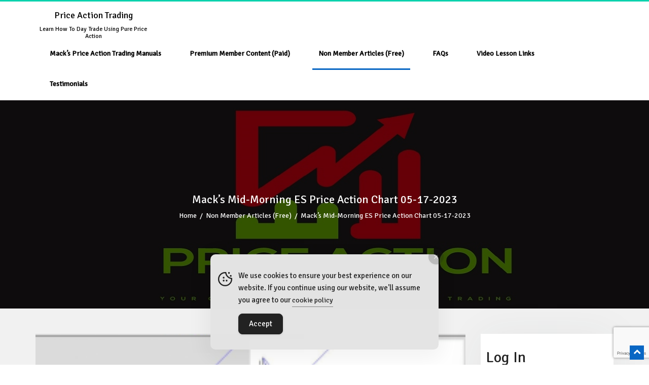

--- FILE ---
content_type: text/html; charset=UTF-8
request_url: https://priceactiontradingsystem.com/macks-mid-morning-es-price-action-chart-05-17-2023/?doing_wp_cron=1709187181.9936590194702148437500
body_size: 25742
content:
<!DOCTYPE html>
<html lang="en-US">
<head>
    <meta charset="UTF-8">
    <meta name="viewport" content="width=device-width, initial-scale=1">
    <link rel="profile" href="http://gmpg.org/xfn/11">
    <title>Mack&#8217;s Mid-Morning ES Price Action Chart 05-17-2023 &#8211; Price Action Trading</title>
<meta name='robots' content='max-image-preview:large' />
	<style>img:is([sizes="auto" i], [sizes^="auto," i]) { contain-intrinsic-size: 3000px 1500px }</style>
	<link rel='dns-prefetch' href='//fonts.googleapis.com' />
<link rel="alternate" type="application/rss+xml" title="Price Action Trading &raquo; Feed" href="https://priceactiontradingsystem.com/feed/" />
<link rel="alternate" type="application/rss+xml" title="Price Action Trading &raquo; Comments Feed" href="https://priceactiontradingsystem.com/comments/feed/" />
<link rel="alternate" type="application/rss+xml" title="Price Action Trading &raquo; Mack&#8217;s Mid-Morning ES Price Action Chart 05-17-2023 Comments Feed" href="https://priceactiontradingsystem.com/macks-mid-morning-es-price-action-chart-05-17-2023/feed/" />
<script type="text/javascript">
/* <![CDATA[ */
window._wpemojiSettings = {"baseUrl":"https:\/\/s.w.org\/images\/core\/emoji\/16.0.1\/72x72\/","ext":".png","svgUrl":"https:\/\/s.w.org\/images\/core\/emoji\/16.0.1\/svg\/","svgExt":".svg","source":{"concatemoji":"https:\/\/priceactiontradingsystem.com\/wp-includes\/js\/wp-emoji-release.min.js?ver=d7b913e6145765b7015afeccc36dd902"}};
/*! This file is auto-generated */
!function(s,n){var o,i,e;function c(e){try{var t={supportTests:e,timestamp:(new Date).valueOf()};sessionStorage.setItem(o,JSON.stringify(t))}catch(e){}}function p(e,t,n){e.clearRect(0,0,e.canvas.width,e.canvas.height),e.fillText(t,0,0);var t=new Uint32Array(e.getImageData(0,0,e.canvas.width,e.canvas.height).data),a=(e.clearRect(0,0,e.canvas.width,e.canvas.height),e.fillText(n,0,0),new Uint32Array(e.getImageData(0,0,e.canvas.width,e.canvas.height).data));return t.every(function(e,t){return e===a[t]})}function u(e,t){e.clearRect(0,0,e.canvas.width,e.canvas.height),e.fillText(t,0,0);for(var n=e.getImageData(16,16,1,1),a=0;a<n.data.length;a++)if(0!==n.data[a])return!1;return!0}function f(e,t,n,a){switch(t){case"flag":return n(e,"\ud83c\udff3\ufe0f\u200d\u26a7\ufe0f","\ud83c\udff3\ufe0f\u200b\u26a7\ufe0f")?!1:!n(e,"\ud83c\udde8\ud83c\uddf6","\ud83c\udde8\u200b\ud83c\uddf6")&&!n(e,"\ud83c\udff4\udb40\udc67\udb40\udc62\udb40\udc65\udb40\udc6e\udb40\udc67\udb40\udc7f","\ud83c\udff4\u200b\udb40\udc67\u200b\udb40\udc62\u200b\udb40\udc65\u200b\udb40\udc6e\u200b\udb40\udc67\u200b\udb40\udc7f");case"emoji":return!a(e,"\ud83e\udedf")}return!1}function g(e,t,n,a){var r="undefined"!=typeof WorkerGlobalScope&&self instanceof WorkerGlobalScope?new OffscreenCanvas(300,150):s.createElement("canvas"),o=r.getContext("2d",{willReadFrequently:!0}),i=(o.textBaseline="top",o.font="600 32px Arial",{});return e.forEach(function(e){i[e]=t(o,e,n,a)}),i}function t(e){var t=s.createElement("script");t.src=e,t.defer=!0,s.head.appendChild(t)}"undefined"!=typeof Promise&&(o="wpEmojiSettingsSupports",i=["flag","emoji"],n.supports={everything:!0,everythingExceptFlag:!0},e=new Promise(function(e){s.addEventListener("DOMContentLoaded",e,{once:!0})}),new Promise(function(t){var n=function(){try{var e=JSON.parse(sessionStorage.getItem(o));if("object"==typeof e&&"number"==typeof e.timestamp&&(new Date).valueOf()<e.timestamp+604800&&"object"==typeof e.supportTests)return e.supportTests}catch(e){}return null}();if(!n){if("undefined"!=typeof Worker&&"undefined"!=typeof OffscreenCanvas&&"undefined"!=typeof URL&&URL.createObjectURL&&"undefined"!=typeof Blob)try{var e="postMessage("+g.toString()+"("+[JSON.stringify(i),f.toString(),p.toString(),u.toString()].join(",")+"));",a=new Blob([e],{type:"text/javascript"}),r=new Worker(URL.createObjectURL(a),{name:"wpTestEmojiSupports"});return void(r.onmessage=function(e){c(n=e.data),r.terminate(),t(n)})}catch(e){}c(n=g(i,f,p,u))}t(n)}).then(function(e){for(var t in e)n.supports[t]=e[t],n.supports.everything=n.supports.everything&&n.supports[t],"flag"!==t&&(n.supports.everythingExceptFlag=n.supports.everythingExceptFlag&&n.supports[t]);n.supports.everythingExceptFlag=n.supports.everythingExceptFlag&&!n.supports.flag,n.DOMReady=!1,n.readyCallback=function(){n.DOMReady=!0}}).then(function(){return e}).then(function(){var e;n.supports.everything||(n.readyCallback(),(e=n.source||{}).concatemoji?t(e.concatemoji):e.wpemoji&&e.twemoji&&(t(e.twemoji),t(e.wpemoji)))}))}((window,document),window._wpemojiSettings);
/* ]]> */
</script>
<style id='wp-emoji-styles-inline-css' type='text/css'>

	img.wp-smiley, img.emoji {
		display: inline !important;
		border: none !important;
		box-shadow: none !important;
		height: 1em !important;
		width: 1em !important;
		margin: 0 0.07em !important;
		vertical-align: -0.1em !important;
		background: none !important;
		padding: 0 !important;
	}
</style>
<style id='wp-block-library-inline-css' type='text/css'>
:root{--wp-admin-theme-color:#007cba;--wp-admin-theme-color--rgb:0,124,186;--wp-admin-theme-color-darker-10:#006ba1;--wp-admin-theme-color-darker-10--rgb:0,107,161;--wp-admin-theme-color-darker-20:#005a87;--wp-admin-theme-color-darker-20--rgb:0,90,135;--wp-admin-border-width-focus:2px;--wp-block-synced-color:#7a00df;--wp-block-synced-color--rgb:122,0,223;--wp-bound-block-color:var(--wp-block-synced-color)}@media (min-resolution:192dpi){:root{--wp-admin-border-width-focus:1.5px}}.wp-element-button{cursor:pointer}:root{--wp--preset--font-size--normal:16px;--wp--preset--font-size--huge:42px}:root .has-very-light-gray-background-color{background-color:#eee}:root .has-very-dark-gray-background-color{background-color:#313131}:root .has-very-light-gray-color{color:#eee}:root .has-very-dark-gray-color{color:#313131}:root .has-vivid-green-cyan-to-vivid-cyan-blue-gradient-background{background:linear-gradient(135deg,#00d084,#0693e3)}:root .has-purple-crush-gradient-background{background:linear-gradient(135deg,#34e2e4,#4721fb 50%,#ab1dfe)}:root .has-hazy-dawn-gradient-background{background:linear-gradient(135deg,#faaca8,#dad0ec)}:root .has-subdued-olive-gradient-background{background:linear-gradient(135deg,#fafae1,#67a671)}:root .has-atomic-cream-gradient-background{background:linear-gradient(135deg,#fdd79a,#004a59)}:root .has-nightshade-gradient-background{background:linear-gradient(135deg,#330968,#31cdcf)}:root .has-midnight-gradient-background{background:linear-gradient(135deg,#020381,#2874fc)}.has-regular-font-size{font-size:1em}.has-larger-font-size{font-size:2.625em}.has-normal-font-size{font-size:var(--wp--preset--font-size--normal)}.has-huge-font-size{font-size:var(--wp--preset--font-size--huge)}.has-text-align-center{text-align:center}.has-text-align-left{text-align:left}.has-text-align-right{text-align:right}#end-resizable-editor-section{display:none}.aligncenter{clear:both}.items-justified-left{justify-content:flex-start}.items-justified-center{justify-content:center}.items-justified-right{justify-content:flex-end}.items-justified-space-between{justify-content:space-between}.screen-reader-text{border:0;clip-path:inset(50%);height:1px;margin:-1px;overflow:hidden;padding:0;position:absolute;width:1px;word-wrap:normal!important}.screen-reader-text:focus{background-color:#ddd;clip-path:none;color:#444;display:block;font-size:1em;height:auto;left:5px;line-height:normal;padding:15px 23px 14px;text-decoration:none;top:5px;width:auto;z-index:100000}html :where(.has-border-color){border-style:solid}html :where([style*=border-top-color]){border-top-style:solid}html :where([style*=border-right-color]){border-right-style:solid}html :where([style*=border-bottom-color]){border-bottom-style:solid}html :where([style*=border-left-color]){border-left-style:solid}html :where([style*=border-width]){border-style:solid}html :where([style*=border-top-width]){border-top-style:solid}html :where([style*=border-right-width]){border-right-style:solid}html :where([style*=border-bottom-width]){border-bottom-style:solid}html :where([style*=border-left-width]){border-left-style:solid}html :where(img[class*=wp-image-]){height:auto;max-width:100%}:where(figure){margin:0 0 1em}html :where(.is-position-sticky){--wp-admin--admin-bar--position-offset:var(--wp-admin--admin-bar--height,0px)}@media screen and (max-width:600px){html :where(.is-position-sticky){--wp-admin--admin-bar--position-offset:0px}}
</style>
<style id='classic-theme-styles-inline-css' type='text/css'>
/*! This file is auto-generated */
.wp-block-button__link{color:#fff;background-color:#32373c;border-radius:9999px;box-shadow:none;text-decoration:none;padding:calc(.667em + 2px) calc(1.333em + 2px);font-size:1.125em}.wp-block-file__button{background:#32373c;color:#fff;text-decoration:none}
</style>
<link rel='stylesheet' id='awsm-ead-public-css' href='https://priceactiontradingsystem.com/wp-content/plugins/embed-any-document/css/embed-public.min.css?ver=2.7.8' type='text/css' media='all' />
<link rel='stylesheet' id='edd-blocks-css' href='https://priceactiontradingsystem.com/wp-content/plugins/easy-digital-downloads/includes/blocks/assets/css/edd-blocks.css?ver=3.6.0' type='text/css' media='all' />
<link rel='stylesheet' id='af-fontawesome-css' href='https://priceactiontradingsystem.com/wp-content/plugins/asgaros-forum/libs/fontawesome/css/all.min.css?ver=3.3.0' type='text/css' media='all' />
<link rel='stylesheet' id='af-fontawesome-compat-v4-css' href='https://priceactiontradingsystem.com/wp-content/plugins/asgaros-forum/libs/fontawesome/css/v4-shims.min.css?ver=3.3.0' type='text/css' media='all' />
<link rel='stylesheet' id='af-widgets-css' href='https://priceactiontradingsystem.com/wp-content/plugins/asgaros-forum/skin/widgets.css?ver=3.3.0' type='text/css' media='all' />
<link rel='stylesheet' id='contact-form-7-css' href='https://priceactiontradingsystem.com/wp-content/plugins/contact-form-7/includes/css/styles.css?ver=6.1.3' type='text/css' media='all' />
<link rel='stylesheet' id='lbwps-styles-photoswipe5-main-css' href='https://priceactiontradingsystem.com/wp-content/plugins/lightbox-photoswipe/assets/ps5/styles/main.css?ver=5.7.3' type='text/css' media='all' />
<link rel='stylesheet' id='pmpro_frontend_base-css' href='https://priceactiontradingsystem.com/wp-content/plugins/paid-memberships-pro/css/frontend/base.css?ver=3.6' type='text/css' media='all' />
<link rel='stylesheet' id='pmpro_frontend_variation_1-css' href='https://priceactiontradingsystem.com/wp-content/plugins/paid-memberships-pro/css/frontend/variation_1.css?ver=3.6' type='text/css' media='all' />
<link rel='stylesheet' id='simple-gdpr-cookie-compliance-css' href='https://priceactiontradingsystem.com/wp-content/plugins/simple-gdpr-cookie-compliance/public/assets/dist/public.min.css?ver=2.0.0' type='text/css' media='all' />
<style id='simple-gdpr-cookie-compliance-inline-css' type='text/css'>
:root{--sgcc-text-color:#222222;--sgcc-link-color:#222222;--sgcc-link-hover-color:#00BC7D;--sgcc-notice-background-color:#E4E4E4;--sgcc-cookie-icon-color:#222222;--sgcc-close-button-background-color:#222222;--sgcc-close-button-hover-background-color:#00BC7D;--sgcc-close-button-color:#ffffff;--sgcc-close-button-hover-color:#ffffff;--sgcc-accept-button-background-color:#222222;--sgcc-accept-button-hover-background-color:#00BC7D;--sgcc-accept-button-color:#ffffff;--sgcc-accept-button-hover-color:#ffffff;--sgcc-accept-button-border-color:#222222;--sgcc-accept-button-hover-border-color:#00BC7D;}.sgcc-main-wrapper[data-layout=custom_width],.sgcc-main-wrapper[data-layout=pop_up]{--width :450px;}.sgcc-main-wrapper[data-layout=custom_width].position-bottom-center{--bottom :30px;}
</style>
<link rel='stylesheet' id='SFSImainCss-css' href='https://priceactiontradingsystem.com/wp-content/plugins/ultimate-social-media-icons/css/sfsi-style.css?ver=2.9.5' type='text/css' media='all' />
<link rel='stylesheet' id='edd-styles-css' href='https://priceactiontradingsystem.com/wp-content/plugins/easy-digital-downloads/assets/css/edd.min.css?ver=3.6.0' type='text/css' media='all' />
<link rel='stylesheet' id='online-courses-google-fonts-api-css' href='//fonts.googleapis.com/css?family=Signika&#038;ver=d7b913e6145765b7015afeccc36dd902' type='text/css' media='all' />
<link rel='stylesheet' id='font-awesome-css' href='https://priceactiontradingsystem.com/wp-content/themes/online-courses/css/font-awesome.css?ver=d7b913e6145765b7015afeccc36dd902' type='text/css' media='all' />
<link rel='stylesheet' id='bootstrap-css' href='https://priceactiontradingsystem.com/wp-content/themes/online-courses/css/bootstrap.css?ver=d7b913e6145765b7015afeccc36dd902' type='text/css' media='all' />
<link rel='stylesheet' id='owl-carousel-css' href='https://priceactiontradingsystem.com/wp-content/themes/online-courses/css/owl.carousel.css?ver=d7b913e6145765b7015afeccc36dd902' type='text/css' media='all' />
<link rel='stylesheet' id='online-courses-default-css' href='https://priceactiontradingsystem.com/wp-content/themes/online-courses/css/default.css' type='text/css' media='' />
<link rel='stylesheet' id='online-courses-style-css' href='https://priceactiontradingsystem.com/wp-content/themes/online-courses/style.css?ver=d7b913e6145765b7015afeccc36dd902' type='text/css' media='all' />
<style id='online-courses-style-inline-css' type='text/css'>

  body{
    font-family: 'Signika', sans-serif;
  }
  p, .site-info label, .site-info-text, ul.footer-list li>a, h2.special-title {
    font-family: 'Signika', sans-serif;
  }
  section.video_sec {
    background: linear-gradient(rgba(0, 33, 71, 0.9), rgba(0, 33, 71, 0.9)), url();
    background-attachment: fixed;
  }
  .logo img{
   max-height: 200px;
  }
  h1, .h1{
    font-size: 22px;
  }
  h2, .h2{
    font-size: 32px;
  }
  h3, .h3{
    font-size: 30px;
  }
  h4, .h4{
    font-size: 18px;
  }
  h5, .h5{
    font-size: 20px;
  }
  h6, .h6{
    font-size: 16px;
  }
  p, span, li, a,.package-header h4 span,.main-sidebar ul li a{
    font-size: 14px; 
  }
  #cssmenu ul li a{
    font-size: 14px;     
  }
  .brand_text .site-title h4, small{
   color: #000000 ;
  }
   .vdo:hover i, .no-blog-post-image:hover, .no-our-courses-image:hover, .media-blog-body h5 > a, .post-meta span.date a, .post-meta span.comments a, .first_footer a:hover, .post-info h3 > a, .sidebar .widget ul li a::before, .sidebar .widget ul li:hover a, .page-numbers li,.testi_text span,.comments-list a,.sidebar h3.widget-title, .sidebar .widget ul li:hover>a, .sidebar .widget ul li:hover,.product-name span, a.read_more, .nav-links .page-numbers a, .post-info h3.post-title-cls, h3.title_line, h3.comment-reply-title, p.form-submit input{color: #0967c4;}
  }
  #cssmenu li:hover > ul, .page-numbers li, .detail_page .post-info h3.post-title-cls::after, h3.title_line::after, h3.comment-reply-title::after,div#main_header_bg, p.form-submit input,.tagcloud a,.button:after {border-color: #0967c4;}
  #cssmenu ul ul li.has-sub:hover > a::after {border-left-color: #0967c4;} 
  section.slider_strip, .media-blog-body a.btn-bordered:hover, .page-numbers li span.page-numbers.current, .page-numbers li span.page-numbers.dots, .nav-links .page-numbers a:hover, p.form-submit input:hover,.tagcloud a:hover,#cssmenu ul ul li:hover{background: #0967c4; background-color: #0967c4;}
  .sidebar h3.widget-title::after {border-top: 3px solid #0967c4;}
  .media-blog-body a.btn-bordered, .blog-wrapper a.read_more{ border: 1px solid #0967c4; }
  a.view_more{ background-color:  #0967c4; }
  a.btn-circle.video, .events-single b, .scroll_top{ background: #0967c4; border: 1px solid #0967c4;}
  nav.pagination ul li span.current, .blog-wrapper a.read_more{  border: 1px solid #0967c4; }
  #home-slider .owl-dots .owl-dot.active span, #home-slider .owl-dots .owl-dot:hover span{ background: #0967c4!important  }
  .owl-prev i, .owl-next i, .site-info a, a.read-more,.second_footer ul li a:hover, .edufair-footer-address a:hover,a.btn-bordered,.media-blog-body h2>a:hover,.nav-previous a, .nav-next a,ul#breadcrumbs li a:hover { color: #0967c4  }
  #cssmenu ul li a:hover, #cssmenu ul li.current_page_item a, #cssmenu ul li.current-menu-parent a, #cssmenu ul li.current_page_ancestor a{ border-bottom: 3px solid #0967c4; } 
  .sidebar h3.widget-title::after{border-top: 3px solid #0967c4;}
  .sidebar .tagcloud a{ border: 1px solid #0967c4; }
  nav.pagination ul.page-numbers li a:hover, span.input-group-btn button, span.input-group-btn, .sidebar .widget h3.widget-title, .sidebar .tagcloud a:hover,form#commentform input[type='submit'],#cssmenu .submenu-button.submenu-opened, #cssmenu ul li:hover, .button.menu-opened::before, .button.menu-opened::after, .button:before { background-color: #0967c4; }
  ul.footer-list li > a:hover{color: #0967c4;}
  footer p.widget-title::before, footer h4::before{background: #0967c4;}
  footer .widget_nav_menu.footer-list ul li > a:before, footer .widget_tag_cloud.footer-list ul li > a:before, footer .widget_search.footer-list ul li > a:before, footer .widget_rss.footer-list ul li > a:before, footer .widget_recent_entries.footer-list ul li > a:before, footer .widget_recent_comments.footer-list ul li > span:before, footer .widget_meta.footer-list ul li > a:before, footer .widget_pages.footer-list ul li > a:before, footer .widget_categories.footer-list ul li > a:before, footer .widget_archive.footer-list ul li > a:before, footer .widget_calendar.footer-list ul li > a:before, ul.footer-list li a:before{color:#0967c4;}
  .product-name span{ border-bottom: 2px solid #0967c4; }
@media only screen and ( max-width: 767px) {
   .button:after {
    border-top: 2px solid #0967c4;
    border-bottom: 2px solid #0967c4;
  }
   #cssmenu .submenu-button.submenu-opened, #cssmenu ul li:hover, .button.menu-opened::before, .button.menu-opened::after, .button:before{ background: #0967c4 }
  #cssmenu ul ul li:hover{background: #0967c4 !important}}.preloader-block .preloader-gif
    .preloader-block .preloader-custom-gif, .preloader-block .preloader-gif{  background: url('https://priceactiontradingsystem.com/wp-content/uploads/2021/03/cropped-B-66-1.jpg'); background-repeat: no-repeat; }
</style>
<link rel='stylesheet' id='wpforo-widgets-css' href='https://priceactiontradingsystem.com/wp-content/plugins/wpforo/themes/2022/widgets.css?ver=2.4.10' type='text/css' media='all' />
<link rel='stylesheet' id='wpdreams-asl-basic-css' href='https://priceactiontradingsystem.com/wp-content/plugins/ajax-search-lite/css/style.basic.css?ver=4.13.4' type='text/css' media='all' />
<style id='wpdreams-asl-basic-inline-css' type='text/css'>

					div[id*='ajaxsearchlitesettings'].searchsettings .asl_option_inner label {
						font-size: 0px !important;
						color: rgba(0, 0, 0, 0);
					}
					div[id*='ajaxsearchlitesettings'].searchsettings .asl_option_inner label:after {
						font-size: 11px !important;
						position: absolute;
						top: 0;
						left: 0;
						z-index: 1;
					}
					.asl_w_container {
						width: 100%;
						margin: 0px 0px 0px 0px;
						min-width: 200px;
					}
					div[id*='ajaxsearchlite'].asl_m {
						width: 100%;
					}
					div[id*='ajaxsearchliteres'].wpdreams_asl_results div.resdrg span.highlighted {
						font-weight: bold;
						color: rgba(217, 49, 43, 1);
						background-color: rgba(238, 238, 238, 1);
					}
					div[id*='ajaxsearchliteres'].wpdreams_asl_results .results img.asl_image {
						width: 70px;
						height: 70px;
						object-fit: cover;
					}
					div[id*='ajaxsearchlite'].asl_r .results {
						max-height: none;
					}
					div[id*='ajaxsearchlite'].asl_r {
						position: absolute;
					}
				
						div.asl_r.asl_w.vertical .results .item::after {
							display: block;
							position: absolute;
							bottom: 0;
							content: '';
							height: 1px;
							width: 100%;
							background: #D8D8D8;
						}
						div.asl_r.asl_w.vertical .results .item.asl_last_item::after {
							display: none;
						}
					
</style>
<link rel='stylesheet' id='wpdreams-asl-instance-css' href='https://priceactiontradingsystem.com/wp-content/plugins/ajax-search-lite/css/style-simple-blue.css?ver=4.13.4' type='text/css' media='all' />
<link rel='stylesheet' id='wpforo-dynamic-style-css' href='https://priceactiontradingsystem.com/wp-content/uploads/wpforo/assets/colors.css?ver=2.4.10.37250d94c14323fec81c8517e202c3b6' type='text/css' media='all' />
<script type="text/javascript" src="https://priceactiontradingsystem.com/wp-includes/js/jquery/jquery.min.js?ver=3.7.1" id="jquery-core-js"></script>
<script type="text/javascript" src="https://priceactiontradingsystem.com/wp-includes/js/jquery/jquery-migrate.min.js?ver=3.4.1" id="jquery-migrate-js"></script>
<script type="text/javascript" src="https://priceactiontradingsystem.com/wp-content/themes/online-courses/js/bootstrap.js?ver=d7b913e6145765b7015afeccc36dd902" id="bootstrap-js"></script>
<script type="text/javascript" src="https://priceactiontradingsystem.com/wp-content/themes/online-courses/js/owl.carousel.js?ver=d7b913e6145765b7015afeccc36dd902" id="owl-carousel-js"></script>
<script type="text/javascript" src="https://priceactiontradingsystem.com/wp-content/themes/online-courses/js/default.js?ver=d7b913e6145765b7015afeccc36dd902" id="online-courses-default-js"></script>
<link rel="https://api.w.org/" href="https://priceactiontradingsystem.com/wp-json/" /><link rel="alternate" title="JSON" type="application/json" href="https://priceactiontradingsystem.com/wp-json/wp/v2/posts/81124" /><link rel="EditURI" type="application/rsd+xml" title="RSD" href="https://priceactiontradingsystem.com/xmlrpc.php?rsd" />

<link rel="canonical" href="https://priceactiontradingsystem.com/macks-mid-morning-es-price-action-chart-05-17-2023/" />
<link rel='shortlink' href='https://priceactiontradingsystem.com/?p=81124' />
<link rel="alternate" title="oEmbed (JSON)" type="application/json+oembed" href="https://priceactiontradingsystem.com/wp-json/oembed/1.0/embed?url=https%3A%2F%2Fpriceactiontradingsystem.com%2Fmacks-mid-morning-es-price-action-chart-05-17-2023%2F" />
<link rel="alternate" title="oEmbed (XML)" type="text/xml+oembed" href="https://priceactiontradingsystem.com/wp-json/oembed/1.0/embed?url=https%3A%2F%2Fpriceactiontradingsystem.com%2Fmacks-mid-morning-es-price-action-chart-05-17-2023%2F&#038;format=xml" />
<style>

/* CSS added by Hide Metadata Plugin */

.entry-meta .posted-on:before,
			.entry-header .entry-meta > span.posted-on:before,
			.entry-meta .posted-on:after,
			.entry-header .entry-meta > span.posted-on:after,
			.entry-meta .posted-on,
			.entry-header .entry-meta > span.posted-on {
				content: '';
				display: none;
				margin: 0;
			}</style>
<style id="pmpro_colors">:root {
	--pmpro--color--base: #ffffff;
	--pmpro--color--contrast: #222222;
	--pmpro--color--accent: #0c3d54;
	--pmpro--color--accent--variation: hsl( 199,75%,28.5% );
	--pmpro--color--border--variation: hsl( 0,0%,91% );
}</style><meta name="follow.[base64]" content="XT2P8G7GMEVyq1qewsl4"/><meta name="generator" content="Easy Digital Downloads v3.6.0" />
<!-- Analytics by WP Statistics - https://wp-statistics.com -->
				<link rel="preconnect" href="https://fonts.gstatic.com" crossorigin />
				<link rel="preload" as="style" href="//fonts.googleapis.com/css?family=Open+Sans&display=swap" />
								<link rel="stylesheet" href="//fonts.googleapis.com/css?family=Open+Sans&display=swap" media="all" />
				<link rel="icon" href="https://priceactiontradingsystem.com/wp-content/uploads/2014/02/Day-Trading-Success-75x75.jpg" sizes="32x32" />
<link rel="icon" href="https://priceactiontradingsystem.com/wp-content/uploads/2014/02/Day-Trading-Success.jpg" sizes="192x192" />
<link rel="apple-touch-icon" href="https://priceactiontradingsystem.com/wp-content/uploads/2014/02/Day-Trading-Success.jpg" />
<meta name="msapplication-TileImage" content="https://priceactiontradingsystem.com/wp-content/uploads/2014/02/Day-Trading-Success.jpg" />

<meta name="viewport" content="width=device-width, user-scalable=yes, initial-scale=1.0, minimum-scale=0.1, maximum-scale=10.0">
</head>
<body class="pmpro-variation_1 wp-singular post-template-default single single-post postid-81124 single-format-standard wp-theme-online-courses pmpro-body-has-access sfsi_actvite_theme_default edd-js-none wpf-default wpft- wpf-guest wpfu-group-4 wpf-theme-2022 wpf-is_standalone-0 wpf-boardid-0 is_wpforo_page-0 is_wpforo_url-0 is_wpforo_shortcode_page-0">
	<style>.edd-js-none .edd-has-js, .edd-js .edd-no-js, body.edd-js input.edd-no-js { display: none; }</style>
	<script>/* <![CDATA[ */(function(){var c = document.body.classList;c.remove('edd-js-none');c.add('edd-js');})();/* ]]> */</script>
	<div class="preloader-block"><span class="preloader-gif"></span> </div>
<a class="skip-link screen-reader-text" href="#content">Skip to content</a>
<header>
    <div id="main_header_bg">
            <div class="container">
                <div class="row">
                    <div class="col-md-12 col-xs-12 pull-right text-right">
                        <nav id='cssmenu'>
                            <div class="logo brand">
                            <a href="https://priceactiontradingsystem.com/" rel="home" class="brand_text"><span class="site-title"><h4>Price Action Trading</h4><small class="site-description">Learn How To Day Trade Using Pure Price Action</small></span></a>                             </div>
                            <div id="head-mobile"></div>
                            <div class="button"></div>                            
                            <ul class="first_menu"><li id="menu-item-6877" class="menu-item menu-item-type-post_type menu-item-object-page menu-item-6877"><a href="https://priceactiontradingsystem.com/pats-trading-manuals/">Mack’s Price Action Trading Manuals</a></li>
<li id="menu-item-45291" class="menu-item menu-item-type-taxonomy menu-item-object-category menu-item-45291"><a href="https://priceactiontradingsystem.com/category/premium-member-content/">Premium Member Content (Paid)</a></li>
<li id="menu-item-45290" class="menu-item menu-item-type-taxonomy menu-item-object-category current-post-ancestor current-menu-parent current-post-parent menu-item-45290"><a href="https://priceactiontradingsystem.com/category/all-articles-related-to-price-action-trading/">Non Member Articles (Free)</a></li>
<li id="menu-item-6827" class="menu-item menu-item-type-post_type menu-item-object-page menu-item-6827"><a href="https://priceactiontradingsystem.com/faqs/">FAQs</a></li>
<li id="menu-item-45292" class="menu-item menu-item-type-post_type menu-item-object-page menu-item-45292"><a href="https://priceactiontradingsystem.com/video-lesson-links/">Video Lesson Links</a></li>
<li id="menu-item-6878" class="menu-item menu-item-type-post_type menu-item-object-page menu-item-6878"><a href="https://priceactiontradingsystem.com/testimonials/">Testimonials</a></li>
</ul>                        </nav>
                    </div>
                </div>
            </div>
        </div>
</header><!-- Start Slider -->
<div class="banner">
    	<img src="https://priceactiontradingsystem.com/wp-content/uploads/2021/03/B-66-1.jpg" width="1247" height="400">
    <div class="custom_overlay">
    </div>
    <div class="banner_text">
        <h1>Mack&#8217;s Mid-Morning ES Price Action Chart 05-17-2023</h1>
        <ul id="breadcrumbs" class="breadcrumb-menubar"><li><a href="https://priceactiontradingsystem.com/">Home</a> / <a href="https://priceactiontradingsystem.com/category/all-articles-related-to-price-action-trading/">Non Member Articles (Free)</a> / <span>Mack&#8217;s Mid-Morning ES Price Action Chart 05-17-2023</span></li></ul>    </div>
</div>
<!-- End Slider -->
<!-- All Content start -->
    <section class="main_blog_content">
        <div class="container">
            <div class="row">
                                <div class="col-lg-9 col-md-9 col-sm-12 col-xs-12">
                                        <div id="post-81124" class="course-description post-81124 post type-post status-publish format-standard has-post-thumbnail hentry category-all-articles-related-to-price-action-trading pmpro-has-access" >                    
                                                <div class="blog_image">                        
                            <img width="300" height="198" src="https://priceactiontradingsystem.com/wp-content/uploads/2020/05/Featured-Image-MMC-e1589465890590.png" class="attachment-full size-full wp-post-image" alt="" decoding="async" fetchpriority="high" />                        </div>
                                                                        <div class="post-meta">
                            <p> <span class="date"><a href="https://priceactiontradingsystem.com/2023/05/17/" title=""><i class="fa fa-calendar"></i> </a></span> <span class="comments"><a><i class="fa fa-comments-o"></i> 2</a></span> </p>
                        </div>
                                                <div class="post-description">
                        
<p>Today looks like more of the same. Prices continue to chop sideways on the daily chart in a tight range that is congestion like overall. Be prepared for more mixed trading with sharp and strong price movements in both directions. For now, the trend and bias are sideways and mixed.</p>



<p>We found the problem with some of the emails not being delivered properly and we believe we have it resolved. If you still don&#8217;t get a notification of this post this morning and you want to receive one, please drop me an email. There might still be a few outliers, so let me know if you are one of them and we can look into it for you. Hopefully this is fully resolved for good now. </p>


<div class="wp-block-image">
<figure class="aligncenter size-large"><img decoding="async" width="1024" height="556" src="https://priceactiontradingsystem.com/wp-content/uploads/_pda/2023/05/ES-06-23-2000-Tick-2023_05_17-9_25_59-AM-1024x556.png" alt="" class="wp-image-81125" srcset="https://priceactiontradingsystem.com/wp-content/uploads/_pda/2023/05/ES-06-23-2000-Tick-2023_05_17-9_25_59-AM-1024x556.png 1024w, https://priceactiontradingsystem.com/wp-content/uploads/_pda/2023/05/ES-06-23-2000-Tick-2023_05_17-9_25_59-AM-300x163.png 300w, https://priceactiontradingsystem.com/wp-content/uploads/_pda/2023/05/ES-06-23-2000-Tick-2023_05_17-9_25_59-AM-768x417.png 768w, https://priceactiontradingsystem.com/wp-content/uploads/_pda/2023/05/ES-06-23-2000-Tick-2023_05_17-9_25_59-AM.png 1520w" sizes="(max-width: 1024px) 100vw, 1024px" /><figcaption class="wp-element-caption">Mack&#8217;s 2000 Tick ES Price Action Chart for 05-17-2023.</figcaption></figure></div>

<div class="wp-block-image">
<figure class="aligncenter size-large"><img decoding="async" width="1024" height="556" src="https://priceactiontradingsystem.com/wp-content/uploads/_pda/2023/05/ES-06-23-Daily-2023_05_17-9_26_13-AM-1024x556.png" alt="" class="wp-image-81126" srcset="https://priceactiontradingsystem.com/wp-content/uploads/_pda/2023/05/ES-06-23-Daily-2023_05_17-9_26_13-AM-1024x556.png 1024w, https://priceactiontradingsystem.com/wp-content/uploads/_pda/2023/05/ES-06-23-Daily-2023_05_17-9_26_13-AM-300x163.png 300w, https://priceactiontradingsystem.com/wp-content/uploads/_pda/2023/05/ES-06-23-Daily-2023_05_17-9_26_13-AM-768x417.png 768w, https://priceactiontradingsystem.com/wp-content/uploads/_pda/2023/05/ES-06-23-Daily-2023_05_17-9_26_13-AM.png 1520w" sizes="(max-width: 1024px) 100vw, 1024px" /><figcaption class="wp-element-caption">Mack&#8217;s Daily Chart with the Envelope Bands/Strategy. </figcaption></figure></div><div class='sfsiaftrpstwpr'><div class='sfsi_responsive_icons' style='display:block;margin-top:0px; margin-bottom: 0px; width:100%' data-icon-width-type='Fixed icon width' data-icon-width-size='240' data-edge-type='Round' data-edge-radius='5'  ><div class='sfsi_icons_container sfsi_responsive_without_counter_icons sfsi_small_button_container sfsi_icons_container_box_fixed_container ' style='width:auto; text-align:center;' ><a target='_blank' href='https://www.facebook.com/sharer/sharer.php?u=https%3A%2F%2Fpriceactiontradingsystem.com%2Fmacks-mid-morning-es-price-action-chart-05-17-2023%2F%3Fdoing_wp_cron%3D1760000141.5717189311981201171875' style='display:inline-flex;margin-left:10px; ' class=sfsi_responsive_fixed_width ><div class='sfsi_responsive_icon_item_container sfsi_responsive_icon_facebook_container sfsi_small_button sfsi_responsive_icon_gradient sfsi_left-align_icon' style=' border-radius:5px; width:240px; ' ><img style='max-height: 25px;display:unset;margin:0' class='sfsi_wicon' alt='facebook' src='https://priceactiontradingsystem.com/wp-content/plugins/ultimate-social-media-icons/images/responsive-icon/facebook.svg'><span style='color:#fff'>Share on Facebook</span></div></a><a target='_blank' href='https://x.com/intent/post?text=Hey%2C+check+out+this+cool+site+I+found%3A+www.yourname.com+%23Topic+via%40my_twitter_name&url=https%3A%2F%2Fpriceactiontradingsystem.com%2Fmacks-mid-morning-es-price-action-chart-05-17-2023%2F%3Fdoing_wp_cron%3D1760000141.5717189311981201171875' style='display:inline-flex;margin-left:10px; ' class=sfsi_responsive_fixed_width ><div class='sfsi_responsive_icon_item_container sfsi_responsive_icon_twitter_container sfsi_small_button sfsi_responsive_icon_gradient sfsi_left-align_icon' style=' border-radius:5px; width:240px; ' ><img style='max-height: 25px;display:unset;margin:0' class='sfsi_wicon' alt='Twitter' src='https://priceactiontradingsystem.com/wp-content/plugins/ultimate-social-media-icons/images/responsive-icon/Twitter.svg'><span style='color:#fff'>Tweet</span></div></a><a target='_blank' href='https://follow.it/priceactiontradingsystem?action=followPub' style='display:inline-flex;margin-left:10px; ' class=sfsi_responsive_fixed_width ><div class='sfsi_responsive_icon_item_container sfsi_responsive_icon_follow_container sfsi_small_button sfsi_responsive_icon_gradient sfsi_left-align_icon' style=' border-radius:5px; width:240px; ' ><img style='max-height: 25px;display:unset;margin:0' class='sfsi_wicon' alt='Follow' src='https://priceactiontradingsystem.com/wp-content/plugins/ultimate-social-media-icons/images/responsive-icon/Follow.png'><span style='color:#fff'>Follow us</span></div></a><a target='_blank' href='https://www.pinterest.com/pin/create/link/?url=https%3A%2F%2Fpriceactiontradingsystem.com%2Fmacks-mid-morning-es-price-action-chart-05-17-2023%2F%3Fdoing_wp_cron%3D1760000141.5717189311981201171875' style='display:inline-flex;margin-left:10px; ' class=sfsi_responsive_fixed_width ><div class='sfsi_responsive_icon_item_container sfsi_responsive_icon_pinterest_container sfsi_small_button sfsi_responsive_icon_gradient sfsi_left-align_icon' style=' border-radius:5px; width:240px; ' ><img style='max-height: 25px;display:unset;margin:0' class='sfsi_wicon' alt='Pinterest' src='https://priceactiontradingsystem.com/wp-content/plugins/ultimate-social-media-icons/images/responsive-icon/Pinterest.svg'><span style='color:#fff'>Save</span></div></a></div></div></div><!--end responsive_icons-->                        </div>
                        <div class="bootom_pagination">
                        
	<nav class="navigation post-navigation" aria-label=" ">
		<h2 class="screen-reader-text"> </h2>
		<div class="nav-links"><div class="nav-previous"><a href="https://priceactiontradingsystem.com/macks-mid-morning-es-price-action-chart-05-16-2023/" rel="prev"><i class="fa fa-arrow-left" aria-hidden="true"></i> Previous</a></div><div class="nav-next"><a href="https://priceactiontradingsystem.com/vacation-time-2/" rel="next">Next <i class="fa fa-arrow-right" aria-hidden="true"></i></a></div></div>
	</nav>                        </div>
                    </div>
                                                            <div class="box">
                    <div class="col-lg-12">
                    <div id="respond" class="comment-respond">
                       	<div id="respond" class="comment-respond">
		<h3 id="reply-title" class="comment-reply-title">Leave a Reply <small><a rel="nofollow" id="cancel-comment-reply-link" href="/macks-mid-morning-es-price-action-chart-05-17-2023/?doing_wp_cron=1760000141.5717189311981201171875#respond" style="display:none;">Cancel reply</a></small></h3><form action="https://priceactiontradingsystem.com/wp-comments-post.php" method="post" id="commentform" class="comment-form"><p class="comment-notes"><span id="email-notes">Your email address will not be published.</span> <span class="required-field-message">Required fields are marked <span class="required">*</span></span></p><p class="comment-form-comment"><label for="comment">Comment <span class="required">*</span></label> <textarea placeholder="Write your comment" id="comment" name="comment" cols="45" rows="8" maxlength="65525" required></textarea placeholder="Write your comment"></p><p class="comment-form-author"><label for="author">Name <span class="required">*</span></label> <input id="author" placeholder="Name *" name="author" type="text" value="" size="30" maxlength="245" autocomplete="name" required /></p>
<p class="comment-form-email"><label for="email">Email <span class="required">*</span></label> <input id="email" placeholder="Email *" name="email" type="email" value="" size="30" maxlength="100" aria-describedby="email-notes" autocomplete="email" required /></p>

<p class="form-submit"><input name="submit" type="submit" id="submit" class="submit" value="Post Comment" /> <input type='hidden' name='comment_post_ID' value='81124' id='comment_post_ID' />
<input type='hidden' name='comment_parent' id='comment_parent' value='0' />
</p><p style="display: none;"><input type="hidden" id="akismet_comment_nonce" name="akismet_comment_nonce" value="9acc92bbd9" /></p><p style="display: none !important;" class="akismet-fields-container" data-prefix="ak_"><label>&#916;<textarea name="ak_hp_textarea" cols="45" rows="8" maxlength="100"></textarea></label><input type="hidden" id="ak_js_1" name="ak_js" value="141"/><script>document.getElementById( "ak_js_1" ).setAttribute( "value", ( new Date() ).getTime() );</script></p></form>	</div><!-- #respond -->
	<p class="akismet_comment_form_privacy_notice">This site uses Akismet to reduce spam. <a href="https://akismet.com/privacy/" target="_blank" rel="nofollow noopener">Learn how your comment data is processed.</a></p>                    </div></div>
                    </div>
                                                            <div class="box ">
                        <div class="comments">
                                                         <div class="comments">
                                                            <div class="comment_title">
                                    <h3 class="title_line"><i class="fa fa-comments"></i> Comments</h3>
                                </div>
                            <div class="clearfix"></div>
<div id="comments" class="comments-area">
	<div class="comments-list">
    <div class="comment byuser comment-author-creates445gmail-com even thread-even depth-1" id="li-comment-32128">
      <article id="comment-32128" class="comment ">
        <div class="right-img">
            <figure class="avtar"> <a href="#"><img alt='' src='https://secure.gravatar.com/avatar/?s=80&#038;d=mm&#038;r=g' srcset='https://secure.gravatar.com/avatar/?s=160&#038;d=mm&#038;r=g 2x' class='avatar avatar-80 photo avatar-default' height='80' width='80' loading='lazy' decoding='async'/></a> </figure>
        </div>
        <div class="con txt-holder">
            <h4 class="comment-title-date">creates445@gmail.com May 22, 2023 at </h4>            <div class="comment-content comment">
                <p>Hey All, I also noticed your emails were missing and found in my spam folder. The emails are coming from a different email address.</p>
<a rel="nofollow" class="comment-reply-link" href="https://priceactiontradingsystem.com/macks-mid-morning-es-price-action-chart-05-17-2023/?replytocom=32128#respond" data-commentid="32128" data-postid="81124" data-belowelement="comment-32128" data-respondelement="respond" data-replyto="Reply to creates445@gmail.com" aria-label="Reply to creates445@gmail.com"><i class="fa fa-reply-all" aria-hidden="true"></i> Reply</a><a href="#" class="reply pull-right"></a>            </div> 
            <!-- .comment-content --> 
        </div>
            <!-- .txt-holder --> 
    </article>
    </div>
</div>
 <!-- #comment-## -->
<ul class="children">
<div class="comments-list">
    <div class="comment byuser comment-author-mack bypostauthor odd alt depth-2" id="li-comment-32129">
      <article id="comment-32129" class="comment ">
        <div class="right-img">
            <figure class="avtar"> <a href="#"><img alt='' src='https://secure.gravatar.com/avatar/?s=80&#038;d=mm&#038;r=g' srcset='https://secure.gravatar.com/avatar/?s=160&#038;d=mm&#038;r=g 2x' class='avatar avatar-80 photo avatar-default' height='80' width='80' loading='lazy' decoding='async'/></a> </figure>
        </div>
        <div class="con txt-holder">
            <h4 class="comment-title-date">Mack May 30, 2023 at </h4>            <div class="comment-content comment">
                <p>Yes, we use an email service to deliver some of our bulk emails, so whitelist both <strong>priceactiontradingsystem.com</strong> and <strong>mail.feedblitz.com</strong>.</p>
<a rel="nofollow" class="comment-reply-link" href="https://priceactiontradingsystem.com/macks-mid-morning-es-price-action-chart-05-17-2023/?replytocom=32129#respond" data-commentid="32129" data-postid="81124" data-belowelement="comment-32129" data-respondelement="respond" data-replyto="Reply to Mack" aria-label="Reply to Mack"><i class="fa fa-reply-all" aria-hidden="true"></i> Reply</a><a href="#" class="reply pull-right"></a>            </div> 
            <!-- .comment-content --> 
        </div>
            <!-- .txt-holder --> 
    </article>
    </div>
</div>
 <!-- #comment-## -->
</li><!-- #comment-## -->
</ul><!-- .children -->
</li><!-- #comment-## -->
	<!-- #comments .comments-area -->
		<div id="respond" class="comment-respond">
		<h3 id="reply-title" class="comment-reply-title">Leave a Reply <small><a rel="nofollow" id="cancel-comment-reply-link" href="/macks-mid-morning-es-price-action-chart-05-17-2023/?doing_wp_cron=1760000141.5717189311981201171875#respond" style="display:none;">Cancel reply</a></small></h3><form action="https://priceactiontradingsystem.com/wp-comments-post.php" method="post" id="commentform" class="comment-form"><p class="comment-notes"><span id="email-notes">Your email address will not be published.</span> <span class="required-field-message">Required fields are marked <span class="required">*</span></span></p><p class="comment-form-comment"><label for="comment">Comment <span class="required">*</span></label> <textarea placeholder="Write your comment" id="comment" name="comment" cols="45" rows="8" maxlength="65525" required></textarea placeholder="Write your comment"></p><p class="comment-form-author"><label for="author">Name <span class="required">*</span></label> <input id="author" placeholder="Name *" name="author" type="text" value="" size="30" maxlength="245" autocomplete="name" required /></p>
<p class="comment-form-email"><label for="email">Email <span class="required">*</span></label> <input id="email" placeholder="Email *" name="email" type="email" value="" size="30" maxlength="100" aria-describedby="email-notes" autocomplete="email" required /></p>

<p class="form-submit"><input name="submit" type="submit" id="submit" class="submit" value="Post Comment" /> <input type='hidden' name='comment_post_ID' value='81124' id='comment_post_ID' />
<input type='hidden' name='comment_parent' id='comment_parent' value='0' />
</p><p style="display: none;"><input type="hidden" id="akismet_comment_nonce" name="akismet_comment_nonce" value="9acc92bbd9" /></p><p style="display: none !important;" class="akismet-fields-container" data-prefix="ak_"><label>&#916;<textarea name="ak_hp_textarea" cols="45" rows="8" maxlength="100"></textarea></label><input type="hidden" id="ak_js_2" name="ak_js" value="19"/><script>document.getElementById( "ak_js_2" ).setAttribute( "value", ( new Date() ).getTime() );</script></p></form>	</div><!-- #respond -->
	<p class="akismet_comment_form_privacy_notice">This site uses Akismet to reduce spam. <a href="https://akismet.com/privacy/" target="_blank" rel="nofollow noopener">Learn how your comment data is processed.</a></p></div>
                            </div>
                                                    </div>
                    </div>
                                    </div>
                                <div class="col-lg-3 col-md-3 col-sm-12 col-xs-12">                
                    	<div class="sidebar">
	    		
		
		<aside id="pmpro-member-login-2" class="widget widget_pmpro_member_login" data-aos="fade-up">
	<div class="pmpro">
		<section id="pmpro_login" class="pmpro_section">
										<div class="pmpro_card pmpro_login_wrap">
								<h3 class="pmpro_card_title pmpro_font-large">Log In</h3>								<div class="pmpro_card_content">
									<form name="loginform" id="loginform" action="https://priceactiontradingsystem.com/ekm/" method="post"><input type="hidden" name="pmpro_login_form_used" value="1" /><p class="login-username">
				<label for="user_login">Username or Email Address</label>
				<input type="text" name="log" id="user_login" autocomplete="username" class="input" value="" size="20" />
			</p><p class="login-password">
				<label for="user_pass">Password</label>
				<input type="password" name="pwd" id="user_pass" autocomplete="current-password" spellcheck="false" class="input" value="" size="20" />
			</p><p class="login-remember"><label><input name="rememberme" type="checkbox" id="rememberme" value="forever" /> Remember Me</label></p><p class="login-submit">
				<input type="submit" name="wp-submit" id="wp-submit" class="button button-primary" value="Log In" />
				<input type="hidden" name="redirect_to" value="https://priceactiontradingsystem.com/macks-mid-morning-es-price-action-chart-05-17-2023/?doing_wp_cron=1760000141.5717189311981201171875" />
			</p></form>	<div class="pmpro_form_field-password-toggle">
		<button type="button" id="pmpro_btn-password-toggle-1" class="pmpro_btn pmpro_btn-plain hide-if-no-js" data-toggle="0">
			<span class="pmpro_icon pmpro_icon-eye" aria-hidden="true"><svg xmlns="http://www.w3.org/2000/svg" width="20" height="20" viewBox="0 0 24 24" fill="none" stroke="var(--pmpro--color--accent)" stroke-width="2" stroke-linecap="round" stroke-linejoin="round" class="feather feather-eye"><path d="M1 12s4-8 11-8 11 8 11 8-4 8-11 8-11-8-11-8z"></path><circle cx="12" cy="12" r="3"></circle></svg></span>
			<span class="pmpro_form_field-password-toggle-state">Show Password</span>
		</button>
	</div>
	<script>
		// Password visibility toggle (wp_login_form instance).
		(function() {
			const toggleButton = document.querySelectorAll('#pmpro_btn-password-toggle-1')[0];
			const toggleWrapper = toggleButton.closest('.pmpro_form_field-password-toggle');
			const loginForm = toggleWrapper.previousElementSibling;
			const passwordParagraph = loginForm.querySelector('.login-password');
			const passwordInput = loginForm.querySelector('#user_pass');

			passwordParagraph.appendChild(toggleWrapper);
			toggleButton.classList.remove('hide-if-no-js');
			toggleButton.addEventListener('click', togglePassword);

			function togglePassword() {
				const status = this.getAttribute('data-toggle');
				const passwordInputs = document.querySelectorAll('#user_pass');
				const icon = this.getElementsByClassName('pmpro_icon')[0];
				const state = this.getElementsByClassName('pmpro_form_field-password-toggle-state')[0];

				if (parseInt(status, 10) === 0) {
					this.setAttribute('data-toggle', 1);
					passwordInput.setAttribute( 'type', 'text' );
					icon.innerHTML = `
						<svg xmlns="http://www.w3.org/2000/svg" width="20" height="20" viewBox="0 0 24 24" fill="none" stroke="var(--pmpro--color--accent)" stroke-width="2" stroke-linecap="round" stroke-linejoin="round" class="feather feather-eye-off">
							<path d="M17.94 17.94A10.07 10.07 0 0 1 12 20c-7 0-11-8-11-8a18.45 18.45 0 0 1 5.06-5.94M9.9 4.24A9.12 9.12 0 0 1 12 4c7 0 11 8 11 8a18.5 18.5 0 0 1-2.16 3.19m-6.72-1.07a3 3 0 1 1-4.24-4.24"></path>
							<line x1="1" y1="1" x2="23" y2="23"></line>
						</svg>`;
					state.textContent = 'Hide Password';
				} else {
					this.setAttribute('data-toggle', 0);
					passwordInput.setAttribute( 'type', 'password' );
					icon.innerHTML = `
						<svg xmlns="http://www.w3.org/2000/svg" width="20" height="20" viewBox="0 0 24 24" fill="none" stroke="var(--pmpro--color--accent)" stroke-width="2" stroke-linecap="round" stroke-linejoin="round" class="feather feather-eye">
							<path d="M1 12s4-8 11-8 11 8 11 8-4 8-11 8-11-8-11-8z"></path>
							<circle cx="12" cy="12" r="3"></circle>
						</svg>`;
					state.textContent = 'Show Password';
				}
			}
		})();
	</script>
									</div> <!-- end pmpro_card_content -->
								<div class="pmpro_card_actions">
										<div class="pmpro_actions_nav">
		<a href="https://priceactiontradingsystem.com/ekm/?action=reset_pass">Lost Password?</a>	</div> <!-- end pmpro_actions_nav -->
									</div> <!-- end pmpro_card_actions -->
							</div> <!-- end pmpro_login_wrap -->
							
									</section> <!-- end pmpro_login -->
	</div> <!-- end pmpro -->
	</aside><aside id="nav_menu-4" class="widget widget_nav_menu" data-aos="fade-up"><h3 class="widget-title">Membership Area</h3><div class="menu-membership-area-container"><ul id="menu-membership-area" class="menu"><li id="menu-item-85595" class="menu-item menu-item-type-custom menu-item-object-custom menu-item-85595"><a><div class="asl_w_container asl_w_container_1" data-id="1" data-instance="1">
	<div id='ajaxsearchlite1'
		data-id="1"
		data-instance="1"
		class="asl_w asl_m asl_m_1 asl_m_1_1">
		<div class="probox">

	
	<div class='prosettings'  data-opened=0>
				<div class='innericon'>
			<svg version="1.1" xmlns="http://www.w3.org/2000/svg" xmlns:xlink="http://www.w3.org/1999/xlink" x="0px" y="0px" width="22" height="22" viewBox="0 0 512 512" enable-background="new 0 0 512 512" xml:space="preserve">
					<polygon transform = "rotate(90 256 256)" points="142.332,104.886 197.48,50 402.5,256 197.48,462 142.332,407.113 292.727,256 "/>
				</svg>
		</div>
	</div>

	
	
	<div class='proinput'>
		<form role="search" action='#' autocomplete="off"
				aria-label="Search form">
			<input aria-label="Search input"
					type='search' class='orig'
					tabindex="0"
					name='phrase'
					placeholder='Search here..'
					value=''
					autocomplete="off"/>
			<input aria-label="Search autocomplete input"
					type='text'
					class='autocomplete'
					tabindex="-1"
					name='phrase'
					value=''
					autocomplete="off" disabled/>
			<input type='submit' value="Start search" style='width:0; height: 0; visibility: hidden;'>
		</form>
	</div>

	
	
	<button class='promagnifier' tabindex="0" aria-label="Search magnifier button">
				<span class='innericon' style="display:block;">
			<svg version="1.1" xmlns="http://www.w3.org/2000/svg" xmlns:xlink="http://www.w3.org/1999/xlink" x="0px" y="0px" width="22" height="22" viewBox="0 0 512 512" enable-background="new 0 0 512 512" xml:space="preserve">
					<path d="M460.355,421.59L353.844,315.078c20.041-27.553,31.885-61.437,31.885-98.037
						C385.729,124.934,310.793,50,218.686,50C126.58,50,51.645,124.934,51.645,217.041c0,92.106,74.936,167.041,167.041,167.041
						c34.912,0,67.352-10.773,94.184-29.158L419.945,462L460.355,421.59z M100.631,217.041c0-65.096,52.959-118.056,118.055-118.056
						c65.098,0,118.057,52.959,118.057,118.056c0,65.096-52.959,118.056-118.057,118.056C153.59,335.097,100.631,282.137,100.631,217.041
						z"/>
				</svg>
		</span>
	</button>

	
	
	<div class='proloading'>

		<div class="asl_loader"><div class="asl_loader-inner asl_simple-circle"></div></div>

			</div>

			<div class='proclose'>
			<svg version="1.1" xmlns="http://www.w3.org/2000/svg" xmlns:xlink="http://www.w3.org/1999/xlink" x="0px"
				y="0px"
				width="12" height="12" viewBox="0 0 512 512" enable-background="new 0 0 512 512"
				xml:space="preserve">
				<polygon points="438.393,374.595 319.757,255.977 438.378,137.348 374.595,73.607 255.995,192.225 137.375,73.622 73.607,137.352 192.246,255.983 73.622,374.625 137.352,438.393 256.002,319.734 374.652,438.378 "/>
			</svg>
		</div>
	
	
</div>	</div>
	<div class='asl_data_container' style="display:none !important;">
		<div class="asl_init_data wpdreams_asl_data_ct"
	style="display:none !important;"
	id="asl_init_id_1"
	data-asl-id="1"
	data-asl-instance="1"
	data-settings="{&quot;homeurl&quot;:&quot;https:\/\/priceactiontradingsystem.com\/&quot;,&quot;resultstype&quot;:&quot;vertical&quot;,&quot;resultsposition&quot;:&quot;hover&quot;,&quot;itemscount&quot;:4,&quot;charcount&quot;:0,&quot;highlight&quot;:false,&quot;highlightWholewords&quot;:true,&quot;singleHighlight&quot;:false,&quot;scrollToResults&quot;:{&quot;enabled&quot;:false,&quot;offset&quot;:0},&quot;resultareaclickable&quot;:1,&quot;autocomplete&quot;:{&quot;enabled&quot;:true,&quot;lang&quot;:&quot;en&quot;,&quot;trigger_charcount&quot;:0},&quot;mobile&quot;:{&quot;menu_selector&quot;:&quot;#menu-toggle&quot;},&quot;trigger&quot;:{&quot;click&quot;:&quot;results_page&quot;,&quot;click_location&quot;:&quot;same&quot;,&quot;update_href&quot;:false,&quot;return&quot;:&quot;results_page&quot;,&quot;return_location&quot;:&quot;same&quot;,&quot;facet&quot;:false,&quot;type&quot;:false,&quot;redirect_url&quot;:&quot;?s={phrase}&quot;,&quot;delay&quot;:300},&quot;animations&quot;:{&quot;pc&quot;:{&quot;settings&quot;:{&quot;anim&quot;:&quot;fadedrop&quot;,&quot;dur&quot;:300},&quot;results&quot;:{&quot;anim&quot;:&quot;fadedrop&quot;,&quot;dur&quot;:300},&quot;items&quot;:&quot;voidanim&quot;},&quot;mob&quot;:{&quot;settings&quot;:{&quot;anim&quot;:&quot;fadedrop&quot;,&quot;dur&quot;:300},&quot;results&quot;:{&quot;anim&quot;:&quot;fadedrop&quot;,&quot;dur&quot;:300},&quot;items&quot;:&quot;voidanim&quot;}},&quot;autop&quot;:{&quot;state&quot;:true,&quot;phrase&quot;:&quot;&quot;,&quot;count&quot;:&quot;1&quot;},&quot;resPage&quot;:{&quot;useAjax&quot;:false,&quot;selector&quot;:&quot;#main&quot;,&quot;trigger_type&quot;:true,&quot;trigger_facet&quot;:true,&quot;trigger_magnifier&quot;:false,&quot;trigger_return&quot;:false},&quot;resultsSnapTo&quot;:&quot;left&quot;,&quot;results&quot;:{&quot;width&quot;:&quot;auto&quot;,&quot;width_tablet&quot;:&quot;auto&quot;,&quot;width_phone&quot;:&quot;auto&quot;},&quot;settingsimagepos&quot;:&quot;right&quot;,&quot;closeOnDocClick&quot;:true,&quot;overridewpdefault&quot;:true,&quot;override_method&quot;:&quot;post&quot;}"></div>
	<div id="asl_hidden_data">
		<svg style="position:absolute" height="0" width="0">
			<filter id="aslblur">
				<feGaussianBlur in="SourceGraphic" stdDeviation="4"/>
			</filter>
		</svg>
		<svg style="position:absolute" height="0" width="0">
			<filter id="no_aslblur"></filter>
		</svg>
	</div>
	</div>

	<div id='ajaxsearchliteres1'
	class='vertical wpdreams_asl_results asl_w asl_r asl_r_1 asl_r_1_1'>

	
	<div class="results">

		
		<div class="resdrg">
		</div>

		
	</div>

	
	
</div>

	<div id='__original__ajaxsearchlitesettings1'
		data-id="1"
		class="searchsettings wpdreams_asl_settings asl_w asl_s asl_s_1">
		<form name='options'
		aria-label="Search settings form"
		autocomplete = 'off'>

	
	
	<input type="hidden" name="filters_changed" style="display:none;" value="0">
	<input type="hidden" name="filters_initial" style="display:none;" value="1">

	<div class="asl_option_inner hiddend">
		<input type='hidden' name='qtranslate_lang' id='qtranslate_lang'
				value='0'/>
	</div>

	
	
	<fieldset class="asl_sett_scroll">
		<legend style="display: none;">Generic selectors</legend>
		<div class="asl_option" tabindex="0">
			<div class="asl_option_inner">
				<input type="checkbox" value="exact"
						aria-label="Exact matches only"
						name="asl_gen[]" />
				<div class="asl_option_checkbox"></div>
			</div>
			<div class="asl_option_label">
				Exact matches only			</div>
		</div>
		<div class="asl_option" tabindex="0">
			<div class="asl_option_inner">
				<input type="checkbox" value="title"
						aria-label="Search in title"
						name="asl_gen[]"  checked="checked"/>
				<div class="asl_option_checkbox"></div>
			</div>
			<div class="asl_option_label">
				Search in title			</div>
		</div>
		<div class="asl_option" tabindex="0">
			<div class="asl_option_inner">
				<input type="checkbox" value="content"
						aria-label="Search in content"
						name="asl_gen[]"  checked="checked"/>
				<div class="asl_option_checkbox"></div>
			</div>
			<div class="asl_option_label">
				Search in content			</div>
		</div>
		<div class="asl_option_inner hiddend">
			<input type="checkbox" value="excerpt"
					aria-label="Search in excerpt"
					name="asl_gen[]"  checked="checked"/>
			<div class="asl_option_checkbox"></div>
		</div>
	</fieldset>
	<fieldset class="asl_sett_scroll">
		<legend style="display: none;">Post Type Selectors</legend>
					<div class="asl_option" tabindex="0">
				<div class="asl_option_inner">
					<input type="checkbox" value="post"
							aria-label="Search in posts"
							name="customset[]" checked="checked"/>
					<div class="asl_option_checkbox"></div>
				</div>
				<div class="asl_option_label">
					Search in posts				</div>
			</div>
						<div class="asl_option_inner hiddend">
				<input type="checkbox" value="page"
						aria-label="Hidden option, ignore please"
						name="customset[]" checked="checked"/>
			</div>
				</fieldset>
	</form>
	</div>
</div></a></li>
<li id="menu-item-45469" class="menu-item menu-item-type-post_type menu-item-object-page menu-item-45469"><a href="https://priceactiontradingsystem.com/premium-membership-faqs/">Member Facts – Learn More!</a></li>
<li id="menu-item-49828" class="menu-item menu-item-type-post_type menu-item-object-page menu-item-49828"><a href="https://priceactiontradingsystem.com/membership-account/membership-levels/">Register</a></li>
<li id="menu-item-49830" class="menu-item menu-item-type-custom menu-item-object-custom menu-item-49830"><a href="https://priceactiontradingsystem.com/ekm/">Log In</a></li>
<li id="menu-item-49833" class="menu-item menu-item-type-post_type menu-item-object-page menu-item-49833"><a href="https://priceactiontradingsystem.com/membership-account/">Membership Account</a></li>
<li id="menu-item-79955" class="menu-item menu-item-type-post_type menu-item-object-page menu-item-79955"><a href="https://priceactiontradingsystem.com/forum/">Forum</a></li>
</ul></div></aside><aside id="nav_menu-2" class="widget widget_nav_menu" data-aos="fade-up"><h3 class="widget-title">Important Links</h3><div class="menu-important-links-container"><ul id="menu-important-links" class="menu"><li id="menu-item-45293" class="menu-item menu-item-type-taxonomy menu-item-object-category menu-item-45293"><a href="https://priceactiontradingsystem.com/category/mid-day-charts/">Mid Day Charts</a></li>
<li id="menu-item-45294" class="menu-item menu-item-type-post_type menu-item-object-page menu-item-45294"><a href="https://priceactiontradingsystem.com/how-to-find-our-daily-youtube-video-lessons/">Daily YouTube Video Lessons</a></li>
<li id="menu-item-45298" class="menu-item menu-item-type-post_type menu-item-object-page menu-item-45298"><a href="https://priceactiontradingsystem.com/contact-us/">Contact Us</a></li>
<li id="menu-item-45299" class="menu-item menu-item-type-post_type menu-item-object-page menu-item-45299"><a href="https://priceactiontradingsystem.com/current-market-news/">Current Market News</a></li>
<li id="menu-item-45300" class="menu-item menu-item-type-post_type menu-item-object-page menu-item-45300"><a href="https://priceactiontradingsystem.com/trading-resources/">Trading Resources</a></li>
<li id="menu-item-54387" class="menu-item menu-item-type-post_type menu-item-object-page menu-item-54387"><a href="https://priceactiontradingsystem.com/our-recommended-trading-platform/">Our Recommended Trading Platform – NinjaTrader</a></li>
<li id="menu-item-65588" class="menu-item menu-item-type-post_type menu-item-object-page menu-item-65588"><a href="https://priceactiontradingsystem.com/pats-2nd-entry-indicator/">PATs 2nd entry Indicator</a></li>
</ul></div></aside>
		<aside id="recent-posts-4" class="widget widget_recent_entries" data-aos="fade-up">
		<h3 class="widget-title">Recent Posts</h3>
		<ul>
											<li>
					<a href="https://priceactiontradingsystem.com/macks-mid-morning-es-chart-11-07-2025/">Mack&#8217;s Mid-Morning ES Chart 11-07-2025</a>
									</li>
											<li>
					<a href="https://priceactiontradingsystem.com/macks-mid-morning-es-chart-11-06-2025/">Mack&#8217;s Mid-Morning ES Chart 11-06-2025</a>
									</li>
											<li>
					<a href="https://priceactiontradingsystem.com/macks-mid-morning-es-chart-11-05-2025/">Mack&#8217;s Mid-Morning ES Chart 11-05-2025</a>
									</li>
											<li>
					<a href="https://priceactiontradingsystem.com/macks-mid-morning-es-chart-11-04-2025/">Mack&#8217;s Mid-Morning ES Chart 11-04-2025</a>
									</li>
											<li>
					<a href="https://priceactiontradingsystem.com/macks-mid-morning-es-chart-11-03-2025/">Mack&#8217;s Mid-Morning ES Chart 11-03-2025</a>
									</li>
											<li>
					<a href="https://priceactiontradingsystem.com/macks-mid-morning-es-chart-10-31-2025/">Mack&#8217;s Mid-Morning ES Chart 10-31-2025</a>
									</li>
											<li>
					<a href="https://priceactiontradingsystem.com/macks-mid-morning-es-chart-10-20-2025-2/">Mack&#8217;s Mid-Morning ES Chart 10-20-2025</a>
									</li>
											<li>
					<a href="https://priceactiontradingsystem.com/macks-mid-morning-es-chart-10-29-2025/">Mack&#8217;s Mid-Morning ES Chart 10-29-2025</a>
									</li>
											<li>
					<a href="https://priceactiontradingsystem.com/macks-mid-morning-es-chart-10-28-205/">Mack&#8217;s Mid-Morning ES Chart 10-28-205</a>
									</li>
											<li>
					<a href="https://priceactiontradingsystem.com/macks-mid-morning-es-chart-10-27-2025/">Mack&#8217;s Mid-Morning ES Chart 10-27-2025</a>
									</li>
					</ul>

		</aside>	</div>
                </div>            </div>
        </div>

    </section>

    <!-- All content End -->
<footer>
    <div class="second_footer layout-set">
        <div class="container">
            <div class="row"> 
                                        <div class="col-md-3 col-sm-3 col-xs-12"><div id="nav_menu-3" class="widget_nav_menu footer-list"><h5 class="widget-title">Legal</h5><div class="menu-legal-container"><ul id="menu-legal" class="menu"><li id="menu-item-77639" class="menu-item menu-item-type-post_type menu-item-object-page menu-item-77639"><a href="https://priceactiontradingsystem.com/privacy-policy/">Privacy Policy</a></li>
<li id="menu-item-45309" class="menu-item menu-item-type-post_type menu-item-object-page menu-item-45309"><a href="https://priceactiontradingsystem.com/ftc-disclosure/">FTC Disclosure</a></li>
<li id="menu-item-45311" class="menu-item menu-item-type-post_type menu-item-object-page menu-item-45311"><a href="https://priceactiontradingsystem.com/terms-and-conditions/">Terms And Conditions</a></li>
<li id="menu-item-45310" class="menu-item menu-item-type-post_type menu-item-object-page menu-item-45310"><a href="https://priceactiontradingsystem.com/sitemap/">Sitemap</a></li>
</ul></div></div></div>
                                            <div class="col-md-3 col-sm-3 col-xs-12"><div id="sfsi-widget-3" class="sfsi footer-list"><h5 class="widget-title">Please follow &#038; like us :)</h5>		<div class="sfsi_widget" data-position="widget" style="display:flex;flex-wrap:wrap;justify-content: left">
			<div id='sfsi_wDiv'></div>
			<div class="norm_row sfsi_wDiv "  style="width:205px;position:absolute;;text-align:left"><div style='width:25px; height:25px;margin-left:16px;margin-bottom:5px; ' class='sfsi_wicons shuffeldiv ' ><div class='inerCnt'><a class=' sficn' data-effect='' target='_blank'  href='https://priceactiontradingsystem.com/feed/' id='sfsiid_rss_icon' style='width:25px;height:25px;opacity:1;'  ><img data-pin-nopin='true' alt='RSS' title='RSS' src='https://priceactiontradingsystem.com/wp-content/plugins/ultimate-social-media-icons/images/icons_theme/default/default_rss.png' width='25' height='25' style='' class='sfcm sfsi_wicon ' data-effect=''   /></a></div></div><div style='width:25px; height:25px;margin-left:16px;margin-bottom:5px; ' class='sfsi_wicons shuffeldiv ' ><div class='inerCnt'><a class=' sficn' data-effect='' target='_blank'  href='https://follow.it/priceactiontradingsystem?action=followPub' id='sfsiid_email_icon' style='width:25px;height:25px;opacity:1;'  ><img data-pin-nopin='true' alt='Follow by Email' title='Follow by Email' src='https://priceactiontradingsystem.com/wp-content/plugins/ultimate-social-media-icons/images/icons_theme/default/default_email.png' width='25' height='25' style='' class='sfcm sfsi_wicon ' data-effect=''   /></a></div></div><div style='width:25px; height:25px;margin-left:16px;margin-bottom:5px; ' class='sfsi_wicons shuffeldiv ' ><div class='inerCnt'><a class=' sficn' data-effect='' target='_blank'  href='' id='sfsiid_facebook_icon' style='width:25px;height:25px;opacity:1;'  ><img data-pin-nopin='true' alt='Facebook' title='Facebook' src='https://priceactiontradingsystem.com/wp-content/plugins/ultimate-social-media-icons/images/icons_theme/default/default_facebook.png' width='25' height='25' style='' class='sfcm sfsi_wicon ' data-effect=''   /></a><div class="sfsi_tool_tip_2 fb_tool_bdr sfsiTlleft" style="opacity:0;z-index:-1;" id="sfsiid_facebook"><span class="bot_arow bot_fb_arow"></span><div class="sfsi_inside"><div  class='icon2'><div class="fb-like" width="200" data-href="https://priceactiontradingsystem.com/macks-mid-morning-es-price-action-chart-05-17-2023/?doing_wp_cron=1760000141.5717189311981201171875"  data-send="false" data-layout="button_count" data-action="like"></div></div><div  class='icon3'><a target='_blank' href='https://www.facebook.com/sharer/sharer.php?u=https%3A%2F%2Fpriceactiontradingsystem.com%2Fmacks-mid-morning-es-price-action-chart-05-17-2023%3Fdoing_wp_cron%3D1760000141.5717189311981201171875' style='display:inline-block;'  > <img class='sfsi_wicon'  data-pin-nopin='true' alt='fb-share-icon' title='Facebook Share' src='https://priceactiontradingsystem.com/wp-content/plugins/ultimate-social-media-icons/images/share_icons/fb_icons/en_US.svg' /></a></div></div></div></div></div><div style='width:25px; height:25px;margin-left:16px;margin-bottom:5px; ' class='sfsi_wicons shuffeldiv ' ><div class='inerCnt'><a class=' sficn' data-effect='' target='_blank'  href='' id='sfsiid_twitter_icon' style='width:25px;height:25px;opacity:1;'  ><img data-pin-nopin='true' alt='Twitter' title='Twitter' src='https://priceactiontradingsystem.com/wp-content/plugins/ultimate-social-media-icons/images/icons_theme/default/default_twitter.png' width='25' height='25' style='' class='sfcm sfsi_wicon ' data-effect=''   /></a><div class="sfsi_tool_tip_2 twt_tool_bdr sfsiTlleft" style="opacity:0;z-index:-1;" id="sfsiid_twitter"><span class="bot_arow bot_twt_arow"></span><div class="sfsi_inside"><div  class='icon2'><div class='sf_twiter' style='display: inline-block;vertical-align: middle;width: auto;'>
						<a target='_blank' href='https://x.com/intent/post?text=Hey%2C+check+out+this+cool+site+I+found%3A+www.yourname.com+%23Topic+via%40my_twitter_name+https%3A%2F%2Fpriceactiontradingsystem.com%2Fmacks-mid-morning-es-price-action-chart-05-17-2023%3Fdoing_wp_cron%3D1760000141.5717189311981201171875' style='display:inline-block' >
							<img data-pin-nopin= true class='sfsi_wicon' src='https://priceactiontradingsystem.com/wp-content/plugins/ultimate-social-media-icons/images/share_icons/Twitter_Tweet/en_US_Tweet.svg' alt='Post on X' title='Post on X' >
						</a>
					</div></div></div></div></div></div><div style='width:25px; height:25px;margin-left:16px;margin-bottom:5px; ' class='sfsi_wicons shuffeldiv ' ><div class='inerCnt'><a class=' sficn' data-effect='' target='_blank'  href='https://www.youtube.com/user/PATsTrading' id='sfsiid_youtube_icon' style='width:25px;height:25px;opacity:1;'  ><img data-pin-nopin='true' alt='YouTube' title='YouTube' src='https://priceactiontradingsystem.com/wp-content/plugins/ultimate-social-media-icons/images/icons_theme/default/default_youtube.png' width='25' height='25' style='' class='sfcm sfsi_wicon ' data-effect=''   /></a><div class="sfsi_tool_tip_2 utube_tool_bdr sfsiTlleft" style="opacity:0;z-index:-1;" id="sfsiid_youtube"><span class="bot_arow bot_utube_arow"></span><div class="sfsi_inside"><div  class='icon1'><a href='https://www.youtube.com/user/PATsTrading'  target='_blank'><img data-pin-nopin='true' class='sfsi_wicon' alt='YouTube' title='YouTube' src='https://priceactiontradingsystem.com/wp-content/plugins/ultimate-social-media-icons/images/visit_icons/Visit_us_youtube/icon_Visit_us_en_US.svg' /></a></div><div  class='icon2'><div>Set Youtube Channel ID</div></div></div></div></div></div></div ><div id="sfsi_holder" class="sfsi_holders" style="position: relative; float: left;width:100%;z-index:-1;"></div ><script>window.addEventListener("sfsi_functions_loaded", function()
			{
				if (typeof sfsi_widget_set == "function") {
					sfsi_widget_set();
				}
			}); </script>			<div style="clear: both;"></div>
		</div>
	</div></div>
                                                      
            </div>                  
        </div>
    </div>
<div class="site-info">
    <div class="container">
        <div class="row">
            <div class="col-lg-12 col-sm-12 col-xs-12 col-md-12 text-center">
                <div class="site-info-text"> 
                                        <p>Futures, stocks and forex trading contains substantial risk and is not for every investor. An investor could
potentially lose all or more than their initial investment. Risk capital is money that can be lost without
jeopardizing ones’ financial security or life style. Only risk capital should be used for trading and only
those with sufficient risk capital should consider trading. Past performance is not necessarily indicative of
future results. <a href="https://priceactiontradingsystem.com/risk/">Full Risk Disclosure</a></p>
                                       
                    <p> <a href="https://priceactiontradingsystem.com/pats-price-action-trading-manual/">Mack's Price Action Trading Course</a></p>
                </div>
            </div>
        </div>
    </div> 
    <div class="scroll_top">
        <span class="fa fa-chevron-up"></span>
    </div>
</div>  
</footer>
<script type="speculationrules">
{"prefetch":[{"source":"document","where":{"and":[{"href_matches":"\/*"},{"not":{"href_matches":["\/wp-*.php","\/wp-admin\/*","\/wp-content\/uploads\/*","\/wp-content\/*","\/wp-content\/plugins\/*","\/wp-content\/themes\/online-courses\/*","\/*\\?(.+)","\/checkout\/*"]}},{"not":{"selector_matches":"a[rel~=\"nofollow\"]"}},{"not":{"selector_matches":".no-prefetch, .no-prefetch a"}}]},"eagerness":"conservative"}]}
</script>
			<script>
				// Used by Gallery Custom Links to handle tenacious Lightboxes
				//jQuery(document).ready(function () {

					function mgclInit() {
						
						// In jQuery:
						// if (jQuery.fn.off) {
						// 	jQuery('.no-lightbox, .no-lightbox img').off('click'); // jQuery 1.7+
						// }
						// else {
						// 	jQuery('.no-lightbox, .no-lightbox img').unbind('click'); // < jQuery 1.7
						// }

						// 2022/10/24: In Vanilla JS
						var elements = document.querySelectorAll('.no-lightbox, .no-lightbox img');
						for (var i = 0; i < elements.length; i++) {
						 	elements[i].onclick = null;
						}


						// In jQuery:
						//jQuery('a.no-lightbox').click(mgclOnClick);

						// 2022/10/24: In Vanilla JS:
						var elements = document.querySelectorAll('a.no-lightbox');
						for (var i = 0; i < elements.length; i++) {
						 	elements[i].onclick = mgclOnClick;
						}

						// in jQuery:
						// if (jQuery.fn.off) {
						// 	jQuery('a.set-target').off('click'); // jQuery 1.7+
						// }
						// else {
						// 	jQuery('a.set-target').unbind('click'); // < jQuery 1.7
						// }
						// jQuery('a.set-target').click(mgclOnClick);

						// 2022/10/24: In Vanilla JS:
						var elements = document.querySelectorAll('a.set-target');
						for (var i = 0; i < elements.length; i++) {
						 	elements[i].onclick = mgclOnClick;
						}
					}

					function mgclOnClick() {
						if (!this.target || this.target == '' || this.target == '_self')
							window.location = this.href;
						else
							window.open(this.href,this.target);
						return false;
					}

					// From WP Gallery Custom Links
					// Reduce the number of  conflicting lightboxes
					function mgclAddLoadEvent(func) {
						var oldOnload = window.onload;
						if (typeof window.onload != 'function') {
							window.onload = func;
						} else {
							window.onload = function() {
								oldOnload();
								func();
							}
						}
					}

					mgclAddLoadEvent(mgclInit);
					mgclInit();

				//});
			</script>
				<!-- Memberships powered by Paid Memberships Pro v3.6. -->
	
<aside class="sgcc-main-wrapper hidden layout-custom-width position-bottom-center"
data-layout="custom_width"
>
	<div class="sgcc-container">
					<span class="cookie-icon">
				<svg xmlns="http://www.w3.org/2000/svg" aria-label=Cookie icon role="img" viewBox="0 0 24 24" width="32" height="32">
					<g id="_01_align_center" data-name="01 align center">
						<circle cx="9.5" cy="9.5" r="1.5"/>
						<circle cx="18.5" cy="1.5" r="1.5"/>
						<circle cx="21.5" cy="6.5" r="1.5"/>
						<circle cx="9.5" cy="14.5" r="1.5"/>
						<circle cx="14.5" cy="14.5" r="1.5"/>
						<path d="M12,24A12,12,0,0,1,12,0c.387,0,.769.021,1.146.057l.824.077.078.824a10,10,0,0,0,8.994,8.994l.824.078.077.824c.036.377.057.759.057,1.146A12.013,12.013,0,0,1,12,24ZM12,2A10,10,0,1,0,22,12c0-.057,0-.113,0-.17A12.006,12.006,0,0,1,12.17,2Z"/>
					</g>
				</svg>
			</span>
					<div class="sgcc-notice-content">
							<div class="message-block">
					<p>We use cookies to ensure your best experience on our website. If you continue using our website, we'll assume you agree to our <a href='#'>cookie policy</a></p>
				</div>
								<div class="cookie-compliance-button-block">
					<button type="button" id="sgcc-accept-button" class="close-sgcc cookie-compliance-button" aria-label="Accept Cookies">
						Accept					</button>
				</div>
						</div>
					<button type="button" id="close-sgcc-button" class="close close-sgcc">
				<svg xmlns="http://www.w3.org/2000/svg" aria-label=Cookie notice close button role="img" viewBox="0 0 24 24" fill="currentColor" width="16" height="16"><path d="M11.9997 10.5865L16.9495 5.63672L18.3637 7.05093L13.4139 12.0007L18.3637 16.9504L16.9495 18.3646L11.9997 13.4149L7.04996 18.3646L5.63574 16.9504L10.5855 12.0007L5.63574 7.05093L7.04996 5.63672L11.9997 10.5865Z"></path></svg>
			</button>
				</div>
</aside>
                <!--facebook like and share js -->
                <div id="fb-root"></div>
                <script>
                    (function(d, s, id) {
                        var js, fjs = d.getElementsByTagName(s)[0];
                        if (d.getElementById(id)) return;
                        js = d.createElement(s);
                        js.id = id;
                        js.src = "https://connect.facebook.net/en_US/sdk.js#xfbml=1&version=v3.2";
                        fjs.parentNode.insertBefore(js, fjs);
                    }(document, 'script', 'facebook-jssdk'));
                </script>
                			<script src="https://apis.google.com/js/platform.js"></script>
            <script>
window.addEventListener('sfsi_functions_loaded', function() {
    if (typeof sfsi_responsive_toggle == 'function') {
        sfsi_responsive_toggle(0);
        // console.log('sfsi_responsive_toggle');

    }
})
</script>
    <script>
        window.addEventListener('sfsi_functions_loaded', function () {
            if (typeof sfsi_plugin_version == 'function') {
                sfsi_plugin_version(2.77);
            }
        });

        function sfsi_processfurther(ref) {
            var feed_id = '[base64]';
            var feedtype = 8;
            var email = jQuery(ref).find('input[name="email"]').val();
            var filter = /^(([^<>()[\]\\.,;:\s@\"]+(\.[^<>()[\]\\.,;:\s@\"]+)*)|(\".+\"))@((\[[0-9]{1,3}\.[0-9]{1,3}\.[0-9]{1,3}\.[0-9]{1,3}\])|(([a-zA-Z\-0-9]+\.)+[a-zA-Z]{2,}))$/;
            if ((email != "Enter your email") && (filter.test(email))) {
                if (feedtype == "8") {
                    var url = "https://api.follow.it/subscription-form/" + feed_id + "/" + feedtype;
                    window.open(url, "popupwindow", "scrollbars=yes,width=1080,height=760");
                    return true;
                }
            } else {
                alert("Please enter email address");
                jQuery(ref).find('input[name="email"]').focus();
                return false;
            }
        }
    </script>
    <style type="text/css" aria-selected="true">
        .sfsi_subscribe_Popinner {
             width: 100% !important;

            height: auto !important;

         padding: 18px 0px !important;

            background-color: #ffffff !important;
        }

        .sfsi_subscribe_Popinner form {
            margin: 0 20px !important;
        }

        .sfsi_subscribe_Popinner h5 {
            font-family: Helvetica,Arial,sans-serif !important;

             font-weight: bold !important;   color:#000000 !important; font-size: 16px !important;   text-align:center !important; margin: 0 0 10px !important;
            padding: 0 !important;
        }

        .sfsi_subscription_form_field {
            margin: 5px 0 !important;
            width: 100% !important;
            display: inline-flex;
            display: -webkit-inline-flex;
        }

        .sfsi_subscription_form_field input {
            width: 100% !important;
            padding: 10px 0px !important;
        }

        .sfsi_subscribe_Popinner input[type=email] {
         font-family: Helvetica,Arial,sans-serif !important;   font-style:normal !important;   font-size:14px !important; text-align: center !important;        }

        .sfsi_subscribe_Popinner input[type=email]::-webkit-input-placeholder {

         font-family: Helvetica,Arial,sans-serif !important;   font-style:normal !important;  font-size: 14px !important;   text-align:center !important;        }

        .sfsi_subscribe_Popinner input[type=email]:-moz-placeholder {
            /* Firefox 18- */
         font-family: Helvetica,Arial,sans-serif !important;   font-style:normal !important;   font-size: 14px !important;   text-align:center !important;
        }

        .sfsi_subscribe_Popinner input[type=email]::-moz-placeholder {
            /* Firefox 19+ */
         font-family: Helvetica,Arial,sans-serif !important;   font-style: normal !important;
              font-size: 14px !important;   text-align:center !important;        }

        .sfsi_subscribe_Popinner input[type=email]:-ms-input-placeholder {

            font-family: Helvetica,Arial,sans-serif !important;  font-style:normal !important;   font-size:14px !important;
         text-align: center !important;        }

        .sfsi_subscribe_Popinner input[type=submit] {

         font-family: Helvetica,Arial,sans-serif !important;   font-weight: bold !important;   color:#000000 !important; font-size: 16px !important;   text-align:center !important; background-color: #dedede !important;        }

        .sfsi_shortcode_container {
            /* float: right; */
        }

        .sfsi_shortcode_container .norm_row.sfsi_wDiv {
            position: relative !important;
            float: none;
            margin: 0 auto;
        }

        .sfsi_shortcode_container .sfsi_holders {
            display: none;
        }

            </style>

    <style id='wp-block-paragraph-inline-css' type='text/css'>
.is-small-text{font-size:.875em}.is-regular-text{font-size:1em}.is-large-text{font-size:2.25em}.is-larger-text{font-size:3em}.has-drop-cap:not(:focus):first-letter{float:left;font-size:8.4em;font-style:normal;font-weight:100;line-height:.68;margin:.05em .1em 0 0;text-transform:uppercase}body.rtl .has-drop-cap:not(:focus):first-letter{float:none;margin-left:.1em}p.has-drop-cap.has-background{overflow:hidden}:root :where(p.has-background){padding:1.25em 2.375em}:where(p.has-text-color:not(.has-link-color)) a{color:inherit}p.has-text-align-left[style*="writing-mode:vertical-lr"],p.has-text-align-right[style*="writing-mode:vertical-rl"]{rotate:180deg}
</style>
<style id='wp-block-image-inline-css' type='text/css'>
.wp-block-image>a,.wp-block-image>figure>a{display:inline-block}.wp-block-image img{box-sizing:border-box;height:auto;max-width:100%;vertical-align:bottom}@media not (prefers-reduced-motion){.wp-block-image img.hide{visibility:hidden}.wp-block-image img.show{animation:show-content-image .4s}}.wp-block-image[style*=border-radius] img,.wp-block-image[style*=border-radius]>a{border-radius:inherit}.wp-block-image.has-custom-border img{box-sizing:border-box}.wp-block-image.aligncenter{text-align:center}.wp-block-image.alignfull>a,.wp-block-image.alignwide>a{width:100%}.wp-block-image.alignfull img,.wp-block-image.alignwide img{height:auto;width:100%}.wp-block-image .aligncenter,.wp-block-image .alignleft,.wp-block-image .alignright,.wp-block-image.aligncenter,.wp-block-image.alignleft,.wp-block-image.alignright{display:table}.wp-block-image .aligncenter>figcaption,.wp-block-image .alignleft>figcaption,.wp-block-image .alignright>figcaption,.wp-block-image.aligncenter>figcaption,.wp-block-image.alignleft>figcaption,.wp-block-image.alignright>figcaption{caption-side:bottom;display:table-caption}.wp-block-image .alignleft{float:left;margin:.5em 1em .5em 0}.wp-block-image .alignright{float:right;margin:.5em 0 .5em 1em}.wp-block-image .aligncenter{margin-left:auto;margin-right:auto}.wp-block-image :where(figcaption){margin-bottom:1em;margin-top:.5em}.wp-block-image.is-style-circle-mask img{border-radius:9999px}@supports ((-webkit-mask-image:none) or (mask-image:none)) or (-webkit-mask-image:none){.wp-block-image.is-style-circle-mask img{border-radius:0;-webkit-mask-image:url('data:image/svg+xml;utf8,<svg viewBox="0 0 100 100" xmlns="http://www.w3.org/2000/svg"><circle cx="50" cy="50" r="50"/></svg>');mask-image:url('data:image/svg+xml;utf8,<svg viewBox="0 0 100 100" xmlns="http://www.w3.org/2000/svg"><circle cx="50" cy="50" r="50"/></svg>');mask-mode:alpha;-webkit-mask-position:center;mask-position:center;-webkit-mask-repeat:no-repeat;mask-repeat:no-repeat;-webkit-mask-size:contain;mask-size:contain}}:root :where(.wp-block-image.is-style-rounded img,.wp-block-image .is-style-rounded img){border-radius:9999px}.wp-block-image figure{margin:0}.wp-lightbox-container{display:flex;flex-direction:column;position:relative}.wp-lightbox-container img{cursor:zoom-in}.wp-lightbox-container img:hover+button{opacity:1}.wp-lightbox-container button{align-items:center;-webkit-backdrop-filter:blur(16px) saturate(180%);backdrop-filter:blur(16px) saturate(180%);background-color:#5a5a5a40;border:none;border-radius:4px;cursor:zoom-in;display:flex;height:20px;justify-content:center;opacity:0;padding:0;position:absolute;right:16px;text-align:center;top:16px;width:20px;z-index:100}@media not (prefers-reduced-motion){.wp-lightbox-container button{transition:opacity .2s ease}}.wp-lightbox-container button:focus-visible{outline:3px auto #5a5a5a40;outline:3px auto -webkit-focus-ring-color;outline-offset:3px}.wp-lightbox-container button:hover{cursor:pointer;opacity:1}.wp-lightbox-container button:focus{opacity:1}.wp-lightbox-container button:focus,.wp-lightbox-container button:hover,.wp-lightbox-container button:not(:hover):not(:active):not(.has-background){background-color:#5a5a5a40;border:none}.wp-lightbox-overlay{box-sizing:border-box;cursor:zoom-out;height:100vh;left:0;overflow:hidden;position:fixed;top:0;visibility:hidden;width:100%;z-index:100000}.wp-lightbox-overlay .close-button{align-items:center;cursor:pointer;display:flex;justify-content:center;min-height:40px;min-width:40px;padding:0;position:absolute;right:calc(env(safe-area-inset-right) + 16px);top:calc(env(safe-area-inset-top) + 16px);z-index:5000000}.wp-lightbox-overlay .close-button:focus,.wp-lightbox-overlay .close-button:hover,.wp-lightbox-overlay .close-button:not(:hover):not(:active):not(.has-background){background:none;border:none}.wp-lightbox-overlay .lightbox-image-container{height:var(--wp--lightbox-container-height);left:50%;overflow:hidden;position:absolute;top:50%;transform:translate(-50%,-50%);transform-origin:top left;width:var(--wp--lightbox-container-width);z-index:9999999999}.wp-lightbox-overlay .wp-block-image{align-items:center;box-sizing:border-box;display:flex;height:100%;justify-content:center;margin:0;position:relative;transform-origin:0 0;width:100%;z-index:3000000}.wp-lightbox-overlay .wp-block-image img{height:var(--wp--lightbox-image-height);min-height:var(--wp--lightbox-image-height);min-width:var(--wp--lightbox-image-width);width:var(--wp--lightbox-image-width)}.wp-lightbox-overlay .wp-block-image figcaption{display:none}.wp-lightbox-overlay button{background:none;border:none}.wp-lightbox-overlay .scrim{background-color:#fff;height:100%;opacity:.9;position:absolute;width:100%;z-index:2000000}.wp-lightbox-overlay.active{visibility:visible}@media not (prefers-reduced-motion){.wp-lightbox-overlay.active{animation:turn-on-visibility .25s both}.wp-lightbox-overlay.active img{animation:turn-on-visibility .35s both}.wp-lightbox-overlay.show-closing-animation:not(.active){animation:turn-off-visibility .35s both}.wp-lightbox-overlay.show-closing-animation:not(.active) img{animation:turn-off-visibility .25s both}.wp-lightbox-overlay.zoom.active{animation:none;opacity:1;visibility:visible}.wp-lightbox-overlay.zoom.active .lightbox-image-container{animation:lightbox-zoom-in .4s}.wp-lightbox-overlay.zoom.active .lightbox-image-container img{animation:none}.wp-lightbox-overlay.zoom.active .scrim{animation:turn-on-visibility .4s forwards}.wp-lightbox-overlay.zoom.show-closing-animation:not(.active){animation:none}.wp-lightbox-overlay.zoom.show-closing-animation:not(.active) .lightbox-image-container{animation:lightbox-zoom-out .4s}.wp-lightbox-overlay.zoom.show-closing-animation:not(.active) .lightbox-image-container img{animation:none}.wp-lightbox-overlay.zoom.show-closing-animation:not(.active) .scrim{animation:turn-off-visibility .4s forwards}}@keyframes show-content-image{0%{visibility:hidden}99%{visibility:hidden}to{visibility:visible}}@keyframes turn-on-visibility{0%{opacity:0}to{opacity:1}}@keyframes turn-off-visibility{0%{opacity:1;visibility:visible}99%{opacity:0;visibility:visible}to{opacity:0;visibility:hidden}}@keyframes lightbox-zoom-in{0%{transform:translate(calc((-100vw + var(--wp--lightbox-scrollbar-width))/2 + var(--wp--lightbox-initial-left-position)),calc(-50vh + var(--wp--lightbox-initial-top-position))) scale(var(--wp--lightbox-scale))}to{transform:translate(-50%,-50%) scale(1)}}@keyframes lightbox-zoom-out{0%{transform:translate(-50%,-50%) scale(1);visibility:visible}99%{visibility:visible}to{transform:translate(calc((-100vw + var(--wp--lightbox-scrollbar-width))/2 + var(--wp--lightbox-initial-left-position)),calc(-50vh + var(--wp--lightbox-initial-top-position))) scale(var(--wp--lightbox-scale));visibility:hidden}}
</style>
<style id='global-styles-inline-css' type='text/css'>
:root{--wp--preset--aspect-ratio--square: 1;--wp--preset--aspect-ratio--4-3: 4/3;--wp--preset--aspect-ratio--3-4: 3/4;--wp--preset--aspect-ratio--3-2: 3/2;--wp--preset--aspect-ratio--2-3: 2/3;--wp--preset--aspect-ratio--16-9: 16/9;--wp--preset--aspect-ratio--9-16: 9/16;--wp--preset--color--black: #000000;--wp--preset--color--cyan-bluish-gray: #abb8c3;--wp--preset--color--white: #ffffff;--wp--preset--color--pale-pink: #f78da7;--wp--preset--color--vivid-red: #cf2e2e;--wp--preset--color--luminous-vivid-orange: #ff6900;--wp--preset--color--luminous-vivid-amber: #fcb900;--wp--preset--color--light-green-cyan: #7bdcb5;--wp--preset--color--vivid-green-cyan: #00d084;--wp--preset--color--pale-cyan-blue: #8ed1fc;--wp--preset--color--vivid-cyan-blue: #0693e3;--wp--preset--color--vivid-purple: #9b51e0;--wp--preset--gradient--vivid-cyan-blue-to-vivid-purple: linear-gradient(135deg,rgba(6,147,227,1) 0%,rgb(155,81,224) 100%);--wp--preset--gradient--light-green-cyan-to-vivid-green-cyan: linear-gradient(135deg,rgb(122,220,180) 0%,rgb(0,208,130) 100%);--wp--preset--gradient--luminous-vivid-amber-to-luminous-vivid-orange: linear-gradient(135deg,rgba(252,185,0,1) 0%,rgba(255,105,0,1) 100%);--wp--preset--gradient--luminous-vivid-orange-to-vivid-red: linear-gradient(135deg,rgba(255,105,0,1) 0%,rgb(207,46,46) 100%);--wp--preset--gradient--very-light-gray-to-cyan-bluish-gray: linear-gradient(135deg,rgb(238,238,238) 0%,rgb(169,184,195) 100%);--wp--preset--gradient--cool-to-warm-spectrum: linear-gradient(135deg,rgb(74,234,220) 0%,rgb(151,120,209) 20%,rgb(207,42,186) 40%,rgb(238,44,130) 60%,rgb(251,105,98) 80%,rgb(254,248,76) 100%);--wp--preset--gradient--blush-light-purple: linear-gradient(135deg,rgb(255,206,236) 0%,rgb(152,150,240) 100%);--wp--preset--gradient--blush-bordeaux: linear-gradient(135deg,rgb(254,205,165) 0%,rgb(254,45,45) 50%,rgb(107,0,62) 100%);--wp--preset--gradient--luminous-dusk: linear-gradient(135deg,rgb(255,203,112) 0%,rgb(199,81,192) 50%,rgb(65,88,208) 100%);--wp--preset--gradient--pale-ocean: linear-gradient(135deg,rgb(255,245,203) 0%,rgb(182,227,212) 50%,rgb(51,167,181) 100%);--wp--preset--gradient--electric-grass: linear-gradient(135deg,rgb(202,248,128) 0%,rgb(113,206,126) 100%);--wp--preset--gradient--midnight: linear-gradient(135deg,rgb(2,3,129) 0%,rgb(40,116,252) 100%);--wp--preset--font-size--small: 13px;--wp--preset--font-size--medium: 20px;--wp--preset--font-size--large: 36px;--wp--preset--font-size--x-large: 42px;--wp--preset--spacing--20: 0.44rem;--wp--preset--spacing--30: 0.67rem;--wp--preset--spacing--40: 1rem;--wp--preset--spacing--50: 1.5rem;--wp--preset--spacing--60: 2.25rem;--wp--preset--spacing--70: 3.38rem;--wp--preset--spacing--80: 5.06rem;--wp--preset--shadow--natural: 6px 6px 9px rgba(0, 0, 0, 0.2);--wp--preset--shadow--deep: 12px 12px 50px rgba(0, 0, 0, 0.4);--wp--preset--shadow--sharp: 6px 6px 0px rgba(0, 0, 0, 0.2);--wp--preset--shadow--outlined: 6px 6px 0px -3px rgba(255, 255, 255, 1), 6px 6px rgba(0, 0, 0, 1);--wp--preset--shadow--crisp: 6px 6px 0px rgba(0, 0, 0, 1);}:where(.is-layout-flex){gap: 0.5em;}:where(.is-layout-grid){gap: 0.5em;}body .is-layout-flex{display: flex;}.is-layout-flex{flex-wrap: wrap;align-items: center;}.is-layout-flex > :is(*, div){margin: 0;}body .is-layout-grid{display: grid;}.is-layout-grid > :is(*, div){margin: 0;}:where(.wp-block-columns.is-layout-flex){gap: 2em;}:where(.wp-block-columns.is-layout-grid){gap: 2em;}:where(.wp-block-post-template.is-layout-flex){gap: 1.25em;}:where(.wp-block-post-template.is-layout-grid){gap: 1.25em;}.has-black-color{color: var(--wp--preset--color--black) !important;}.has-cyan-bluish-gray-color{color: var(--wp--preset--color--cyan-bluish-gray) !important;}.has-white-color{color: var(--wp--preset--color--white) !important;}.has-pale-pink-color{color: var(--wp--preset--color--pale-pink) !important;}.has-vivid-red-color{color: var(--wp--preset--color--vivid-red) !important;}.has-luminous-vivid-orange-color{color: var(--wp--preset--color--luminous-vivid-orange) !important;}.has-luminous-vivid-amber-color{color: var(--wp--preset--color--luminous-vivid-amber) !important;}.has-light-green-cyan-color{color: var(--wp--preset--color--light-green-cyan) !important;}.has-vivid-green-cyan-color{color: var(--wp--preset--color--vivid-green-cyan) !important;}.has-pale-cyan-blue-color{color: var(--wp--preset--color--pale-cyan-blue) !important;}.has-vivid-cyan-blue-color{color: var(--wp--preset--color--vivid-cyan-blue) !important;}.has-vivid-purple-color{color: var(--wp--preset--color--vivid-purple) !important;}.has-black-background-color{background-color: var(--wp--preset--color--black) !important;}.has-cyan-bluish-gray-background-color{background-color: var(--wp--preset--color--cyan-bluish-gray) !important;}.has-white-background-color{background-color: var(--wp--preset--color--white) !important;}.has-pale-pink-background-color{background-color: var(--wp--preset--color--pale-pink) !important;}.has-vivid-red-background-color{background-color: var(--wp--preset--color--vivid-red) !important;}.has-luminous-vivid-orange-background-color{background-color: var(--wp--preset--color--luminous-vivid-orange) !important;}.has-luminous-vivid-amber-background-color{background-color: var(--wp--preset--color--luminous-vivid-amber) !important;}.has-light-green-cyan-background-color{background-color: var(--wp--preset--color--light-green-cyan) !important;}.has-vivid-green-cyan-background-color{background-color: var(--wp--preset--color--vivid-green-cyan) !important;}.has-pale-cyan-blue-background-color{background-color: var(--wp--preset--color--pale-cyan-blue) !important;}.has-vivid-cyan-blue-background-color{background-color: var(--wp--preset--color--vivid-cyan-blue) !important;}.has-vivid-purple-background-color{background-color: var(--wp--preset--color--vivid-purple) !important;}.has-black-border-color{border-color: var(--wp--preset--color--black) !important;}.has-cyan-bluish-gray-border-color{border-color: var(--wp--preset--color--cyan-bluish-gray) !important;}.has-white-border-color{border-color: var(--wp--preset--color--white) !important;}.has-pale-pink-border-color{border-color: var(--wp--preset--color--pale-pink) !important;}.has-vivid-red-border-color{border-color: var(--wp--preset--color--vivid-red) !important;}.has-luminous-vivid-orange-border-color{border-color: var(--wp--preset--color--luminous-vivid-orange) !important;}.has-luminous-vivid-amber-border-color{border-color: var(--wp--preset--color--luminous-vivid-amber) !important;}.has-light-green-cyan-border-color{border-color: var(--wp--preset--color--light-green-cyan) !important;}.has-vivid-green-cyan-border-color{border-color: var(--wp--preset--color--vivid-green-cyan) !important;}.has-pale-cyan-blue-border-color{border-color: var(--wp--preset--color--pale-cyan-blue) !important;}.has-vivid-cyan-blue-border-color{border-color: var(--wp--preset--color--vivid-cyan-blue) !important;}.has-vivid-purple-border-color{border-color: var(--wp--preset--color--vivid-purple) !important;}.has-vivid-cyan-blue-to-vivid-purple-gradient-background{background: var(--wp--preset--gradient--vivid-cyan-blue-to-vivid-purple) !important;}.has-light-green-cyan-to-vivid-green-cyan-gradient-background{background: var(--wp--preset--gradient--light-green-cyan-to-vivid-green-cyan) !important;}.has-luminous-vivid-amber-to-luminous-vivid-orange-gradient-background{background: var(--wp--preset--gradient--luminous-vivid-amber-to-luminous-vivid-orange) !important;}.has-luminous-vivid-orange-to-vivid-red-gradient-background{background: var(--wp--preset--gradient--luminous-vivid-orange-to-vivid-red) !important;}.has-very-light-gray-to-cyan-bluish-gray-gradient-background{background: var(--wp--preset--gradient--very-light-gray-to-cyan-bluish-gray) !important;}.has-cool-to-warm-spectrum-gradient-background{background: var(--wp--preset--gradient--cool-to-warm-spectrum) !important;}.has-blush-light-purple-gradient-background{background: var(--wp--preset--gradient--blush-light-purple) !important;}.has-blush-bordeaux-gradient-background{background: var(--wp--preset--gradient--blush-bordeaux) !important;}.has-luminous-dusk-gradient-background{background: var(--wp--preset--gradient--luminous-dusk) !important;}.has-pale-ocean-gradient-background{background: var(--wp--preset--gradient--pale-ocean) !important;}.has-electric-grass-gradient-background{background: var(--wp--preset--gradient--electric-grass) !important;}.has-midnight-gradient-background{background: var(--wp--preset--gradient--midnight) !important;}.has-small-font-size{font-size: var(--wp--preset--font-size--small) !important;}.has-medium-font-size{font-size: var(--wp--preset--font-size--medium) !important;}.has-large-font-size{font-size: var(--wp--preset--font-size--large) !important;}.has-x-large-font-size{font-size: var(--wp--preset--font-size--x-large) !important;}
</style>
<script type="text/javascript" src="https://priceactiontradingsystem.com/wp-content/plugins/embed-any-document/js/pdfobject.min.js?ver=2.7.8" id="awsm-ead-pdf-object-js"></script>
<script type="text/javascript" id="awsm-ead-public-js-extra">
/* <![CDATA[ */
var eadPublic = [];
/* ]]> */
</script>
<script type="text/javascript" src="https://priceactiontradingsystem.com/wp-content/plugins/embed-any-document/js/embed-public.min.js?ver=2.7.8" id="awsm-ead-public-js"></script>
<script type="text/javascript" src="https://priceactiontradingsystem.com/wp-includes/js/dist/hooks.min.js?ver=4d63a3d491d11ffd8ac6" id="wp-hooks-js"></script>
<script type="text/javascript" src="https://priceactiontradingsystem.com/wp-includes/js/dist/i18n.min.js?ver=5e580eb46a90c2b997e6" id="wp-i18n-js"></script>
<script type="text/javascript" id="wp-i18n-js-after">
/* <![CDATA[ */
wp.i18n.setLocaleData( { 'text direction\u0004ltr': [ 'ltr' ] } );
/* ]]> */
</script>
<script type="text/javascript" src="https://priceactiontradingsystem.com/wp-content/plugins/contact-form-7/includes/swv/js/index.js?ver=6.1.3" id="swv-js"></script>
<script type="text/javascript" id="contact-form-7-js-before">
/* <![CDATA[ */
var wpcf7 = {
    "api": {
        "root": "https:\/\/priceactiontradingsystem.com\/wp-json\/",
        "namespace": "contact-form-7\/v1"
    },
    "cached": 1
};
/* ]]> */
</script>
<script type="text/javascript" src="https://priceactiontradingsystem.com/wp-content/plugins/contact-form-7/includes/js/index.js?ver=6.1.3" id="contact-form-7-js"></script>
<script type="text/javascript" id="lbwps-photoswipe5-js-extra">
/* <![CDATA[ */
var lbwpsOptions = {"label_facebook":"Share on Facebook","label_twitter":"Tweet","label_pinterest":"Pin it","label_download":"Download image","label_copyurl":"Copy image URL","label_ui_close":"Close [Esc]","label_ui_zoom":"Zoom","label_ui_prev":"Previous [\u2190]","label_ui_next":"Next [\u2192]","label_ui_error":"The image cannot be loaded","label_ui_fullscreen":"Toggle fullscreen [F]","share_facebook":"1","share_twitter":"1","share_pinterest":"1","share_download":"1","share_direct":"0","share_copyurl":"0","close_on_drag":"1","history":"1","show_counter":"1","show_fullscreen":"1","show_zoom":"1","show_caption":"1","loop":"1","pinchtoclose":"1","taptotoggle":"1","close_on_click":"1","fulldesktop":"0","use_alt":"0","usecaption":"1","desktop_slider":"1","share_custom_label":"","share_custom_link":"","wheelmode":"zoom","spacing":"12","idletime":"4000","hide_scrollbars":"1","caption_type":"overlay","bg_opacity":"100","padding_left":"0","padding_top":"0","padding_right":"0","padding_bottom":"0"};
/* ]]> */
</script>
<script type="module" src="https://priceactiontradingsystem.com/wp-content/plugins/lightbox-photoswipe/assets/ps5/frontend.min.js?ver=5.7.3"></script><script type="text/javascript" id="simple-gdpr-cookie-compliance-js-extra">
/* <![CDATA[ */
var simpleGDPRCCJsObj = {"cookieExpireTime":"30","isMultisite":""};
/* ]]> */
</script>
<script type="text/javascript" src="https://priceactiontradingsystem.com/wp-content/plugins/simple-gdpr-cookie-compliance/public/assets/dist/public.min.js?ver=2.0.0" id="simple-gdpr-cookie-compliance-js"></script>
<script type="text/javascript" src="https://priceactiontradingsystem.com/wp-includes/js/jquery/ui/core.min.js?ver=1.13.3" id="jquery-ui-core-js"></script>
<script type="text/javascript" src="https://priceactiontradingsystem.com/wp-content/plugins/ultimate-social-media-icons/js/shuffle/modernizr.custom.min.js?ver=d7b913e6145765b7015afeccc36dd902" id="SFSIjqueryModernizr-js"></script>
<script type="text/javascript" src="https://priceactiontradingsystem.com/wp-content/plugins/ultimate-social-media-icons/js/shuffle/jquery.shuffle.min.js?ver=d7b913e6145765b7015afeccc36dd902" id="SFSIjqueryShuffle-js"></script>
<script type="text/javascript" src="https://priceactiontradingsystem.com/wp-content/plugins/ultimate-social-media-icons/js/shuffle/random-shuffle-min.js?ver=d7b913e6145765b7015afeccc36dd902" id="SFSIjqueryrandom-shuffle-js"></script>
<script type="text/javascript" id="SFSICustomJs-js-extra">
/* <![CDATA[ */
var sfsi_icon_ajax_object = {"nonce":"f79f3aa994","ajax_url":"https:\/\/priceactiontradingsystem.com\/wp-admin\/admin-ajax.php","plugin_url":"https:\/\/priceactiontradingsystem.com\/wp-content\/plugins\/ultimate-social-media-icons\/"};
/* ]]> */
</script>
<script type="text/javascript" src="https://priceactiontradingsystem.com/wp-content/plugins/ultimate-social-media-icons/js/custom.js?ver=2.9.5" id="SFSICustomJs-js"></script>
<script type="text/javascript" id="edd-ajax-js-extra">
/* <![CDATA[ */
var edd_scripts = {"ajaxurl":"https:\/\/priceactiontradingsystem.com\/wp-admin\/admin-ajax.php","position_in_cart":"","has_purchase_links":"0","already_in_cart_message":"You have already added this item to your cart","empty_cart_message":"Your cart is empty","loading":"Loading","select_option":"Please select an option","is_checkout":"0","default_gateway":"paypal_commerce","redirect_to_checkout":"1","checkout_page":"https:\/\/priceactiontradingsystem.com\/checkout\/","permalinks":"1","quantities_enabled":"1","taxes_enabled":"0","current_page":"81124"};
/* ]]> */
</script>
<script type="text/javascript" src="https://priceactiontradingsystem.com/wp-content/plugins/easy-digital-downloads/assets/js/edd-ajax.js?ver=3.6.0" id="edd-ajax-js"></script>
<script type="text/javascript" src="https://priceactiontradingsystem.com/wp-includes/js/comment-reply.min.js?ver=d7b913e6145765b7015afeccc36dd902" id="comment-reply-js" async="async" data-wp-strategy="async"></script>
<script type="text/javascript" id="wd-asl-ajaxsearchlite-js-before">
/* <![CDATA[ */
window.ASL = typeof window.ASL !== 'undefined' ? window.ASL : {}; window.ASL.wp_rocket_exception = "DOMContentLoaded"; window.ASL.ajaxurl = "https:\/\/priceactiontradingsystem.com\/wp-admin\/admin-ajax.php"; window.ASL.backend_ajaxurl = "https:\/\/priceactiontradingsystem.com\/wp-admin\/admin-ajax.php"; window.ASL.asl_url = "https:\/\/priceactiontradingsystem.com\/wp-content\/plugins\/ajax-search-lite\/"; window.ASL.detect_ajax = 1; window.ASL.media_query = 4780; window.ASL.version = 4780; window.ASL.pageHTML = ""; window.ASL.additional_scripts = []; window.ASL.script_async_load = false; window.ASL.init_only_in_viewport = true; window.ASL.font_url = "https:\/\/priceactiontradingsystem.com\/wp-content\/plugins\/ajax-search-lite\/css\/fonts\/icons2.woff2"; window.ASL.highlight = {"enabled":false,"data":[]}; window.ASL.analytics = {"method":0,"tracking_id":"","string":"?ajax_search={asl_term}","event":{"focus":{"active":true,"action":"focus","category":"ASL","label":"Input focus","value":"1"},"search_start":{"active":false,"action":"search_start","category":"ASL","label":"Phrase: {phrase}","value":"1"},"search_end":{"active":true,"action":"search_end","category":"ASL","label":"{phrase} | {results_count}","value":"1"},"magnifier":{"active":true,"action":"magnifier","category":"ASL","label":"Magnifier clicked","value":"1"},"return":{"active":true,"action":"return","category":"ASL","label":"Return button pressed","value":"1"},"facet_change":{"active":false,"action":"facet_change","category":"ASL","label":"{option_label} | {option_value}","value":"1"},"result_click":{"active":true,"action":"result_click","category":"ASL","label":"{result_title} | {result_url}","value":"1"}}};
window.ASL_INSTANCES = [];window.ASL_INSTANCES[1] = {"homeurl":"https:\/\/priceactiontradingsystem.com\/","resultstype":"vertical","resultsposition":"hover","itemscount":4,"charcount":0,"highlight":false,"highlightWholewords":true,"singleHighlight":false,"scrollToResults":{"enabled":false,"offset":0},"resultareaclickable":1,"autocomplete":{"enabled":true,"lang":"en","trigger_charcount":0},"mobile":{"menu_selector":"#menu-toggle"},"trigger":{"click":"results_page","click_location":"same","update_href":false,"return":"results_page","return_location":"same","facet":false,"type":false,"redirect_url":"?s={phrase}","delay":300},"animations":{"pc":{"settings":{"anim":"fadedrop","dur":300},"results":{"anim":"fadedrop","dur":300},"items":"voidanim"},"mob":{"settings":{"anim":"fadedrop","dur":300},"results":{"anim":"fadedrop","dur":300},"items":"voidanim"}},"autop":{"state":true,"phrase":"","count":"1"},"resPage":{"useAjax":false,"selector":"#main","trigger_type":true,"trigger_facet":true,"trigger_magnifier":false,"trigger_return":false},"resultsSnapTo":"left","results":{"width":"auto","width_tablet":"auto","width_phone":"auto"},"settingsimagepos":"right","closeOnDocClick":true,"overridewpdefault":true,"override_method":"post"};
/* ]]> */
</script>
<script type="text/javascript" src="https://priceactiontradingsystem.com/wp-content/plugins/ajax-search-lite/js/min/plugin/merged/asl.min.js?ver=4780" id="wd-asl-ajaxsearchlite-js"></script>
<script type="text/javascript" id="wp-statistics-tracker-js-extra">
/* <![CDATA[ */
var WP_Statistics_Tracker_Object = {"requestUrl":"https:\/\/priceactiontradingsystem.com\/wp-json\/wp-statistics\/v2","ajaxUrl":"https:\/\/priceactiontradingsystem.com\/wp-admin\/admin-ajax.php","hitParams":{"wp_statistics_hit":1,"source_type":"post","source_id":81124,"search_query":"","signature":"a70510e61077fb5fea1e3e2c755adc0a","endpoint":"hit"},"onlineParams":{"wp_statistics_hit":1,"source_type":"post","source_id":81124,"search_query":"","signature":"a70510e61077fb5fea1e3e2c755adc0a","endpoint":"online"},"option":{"userOnline":"1","dntEnabled":"","bypassAdBlockers":"","consentIntegration":{"name":null,"status":[]},"isPreview":false,"trackAnonymously":false,"isWpConsentApiActive":false,"consentLevel":""},"jsCheckTime":"60000","isLegacyEventLoaded":"","customEventAjaxUrl":"https:\/\/priceactiontradingsystem.com\/wp-admin\/admin-ajax.php?action=wp_statistics_custom_event&nonce=4310516aaf"};
/* ]]> */
</script>
<script type="text/javascript" src="https://priceactiontradingsystem.com/wp-content/plugins/wp-statistics/assets/js/tracker.js?ver=14.15.6" id="wp-statistics-tracker-js"></script>
<script type="text/javascript" src="https://www.google.com/recaptcha/api.js?render=6LeJd44aAAAAAOE2ioaxSXStpdpT0-VvwhplizlI&amp;ver=3.0" id="google-recaptcha-js"></script>
<script type="text/javascript" src="https://priceactiontradingsystem.com/wp-includes/js/dist/vendor/wp-polyfill.min.js?ver=3.15.0" id="wp-polyfill-js"></script>
<script type="text/javascript" id="wpcf7-recaptcha-js-before">
/* <![CDATA[ */
var wpcf7_recaptcha = {
    "sitekey": "6LeJd44aAAAAAOE2ioaxSXStpdpT0-VvwhplizlI",
    "actions": {
        "homepage": "homepage",
        "contactform": "contactform"
    }
};
/* ]]> */
</script>
<script type="text/javascript" src="https://priceactiontradingsystem.com/wp-content/plugins/contact-form-7/modules/recaptcha/index.js?ver=6.1.3" id="wpcf7-recaptcha-js"></script>
<script defer type="text/javascript" src="https://priceactiontradingsystem.com/wp-content/plugins/akismet/_inc/akismet-frontend.js?ver=1752608558" id="akismet-frontend-js"></script>
	<script>
	/(trident|msie)/i.test(navigator.userAgent)&&document.getElementById&&window.addEventListener&&window.addEventListener("hashchange",function(){var t,e=location.hash.substring(1);/^[A-z0-9_-]+$/.test(e)&&(t=document.getElementById(e))&&(/^(?:a|select|input|button|textarea)$/i.test(t.tagName)||(t.tabIndex=-1),t.focus())},!1);
	</script>
	</body>
</html>
<!-- Cached by WP-Optimize (gzip) - https://teamupdraft.com/wp-optimize/ - Last modified: November 9, 2025 3:53 am (America/Chicago UTC:-5) -->


--- FILE ---
content_type: text/html; charset=utf-8
request_url: https://www.google.com/recaptcha/api2/anchor?ar=1&k=6LeJd44aAAAAAOE2ioaxSXStpdpT0-VvwhplizlI&co=aHR0cHM6Ly9wcmljZWFjdGlvbnRyYWRpbmdzeXN0ZW0uY29tOjQ0Mw..&hl=en&v=naPR4A6FAh-yZLuCX253WaZq&size=invisible&anchor-ms=20000&execute-ms=15000&cb=64ruhk1ps577
body_size: 44966
content:
<!DOCTYPE HTML><html dir="ltr" lang="en"><head><meta http-equiv="Content-Type" content="text/html; charset=UTF-8">
<meta http-equiv="X-UA-Compatible" content="IE=edge">
<title>reCAPTCHA</title>
<style type="text/css">
/* cyrillic-ext */
@font-face {
  font-family: 'Roboto';
  font-style: normal;
  font-weight: 400;
  src: url(//fonts.gstatic.com/s/roboto/v18/KFOmCnqEu92Fr1Mu72xKKTU1Kvnz.woff2) format('woff2');
  unicode-range: U+0460-052F, U+1C80-1C8A, U+20B4, U+2DE0-2DFF, U+A640-A69F, U+FE2E-FE2F;
}
/* cyrillic */
@font-face {
  font-family: 'Roboto';
  font-style: normal;
  font-weight: 400;
  src: url(//fonts.gstatic.com/s/roboto/v18/KFOmCnqEu92Fr1Mu5mxKKTU1Kvnz.woff2) format('woff2');
  unicode-range: U+0301, U+0400-045F, U+0490-0491, U+04B0-04B1, U+2116;
}
/* greek-ext */
@font-face {
  font-family: 'Roboto';
  font-style: normal;
  font-weight: 400;
  src: url(//fonts.gstatic.com/s/roboto/v18/KFOmCnqEu92Fr1Mu7mxKKTU1Kvnz.woff2) format('woff2');
  unicode-range: U+1F00-1FFF;
}
/* greek */
@font-face {
  font-family: 'Roboto';
  font-style: normal;
  font-weight: 400;
  src: url(//fonts.gstatic.com/s/roboto/v18/KFOmCnqEu92Fr1Mu4WxKKTU1Kvnz.woff2) format('woff2');
  unicode-range: U+0370-0377, U+037A-037F, U+0384-038A, U+038C, U+038E-03A1, U+03A3-03FF;
}
/* vietnamese */
@font-face {
  font-family: 'Roboto';
  font-style: normal;
  font-weight: 400;
  src: url(//fonts.gstatic.com/s/roboto/v18/KFOmCnqEu92Fr1Mu7WxKKTU1Kvnz.woff2) format('woff2');
  unicode-range: U+0102-0103, U+0110-0111, U+0128-0129, U+0168-0169, U+01A0-01A1, U+01AF-01B0, U+0300-0301, U+0303-0304, U+0308-0309, U+0323, U+0329, U+1EA0-1EF9, U+20AB;
}
/* latin-ext */
@font-face {
  font-family: 'Roboto';
  font-style: normal;
  font-weight: 400;
  src: url(//fonts.gstatic.com/s/roboto/v18/KFOmCnqEu92Fr1Mu7GxKKTU1Kvnz.woff2) format('woff2');
  unicode-range: U+0100-02BA, U+02BD-02C5, U+02C7-02CC, U+02CE-02D7, U+02DD-02FF, U+0304, U+0308, U+0329, U+1D00-1DBF, U+1E00-1E9F, U+1EF2-1EFF, U+2020, U+20A0-20AB, U+20AD-20C0, U+2113, U+2C60-2C7F, U+A720-A7FF;
}
/* latin */
@font-face {
  font-family: 'Roboto';
  font-style: normal;
  font-weight: 400;
  src: url(//fonts.gstatic.com/s/roboto/v18/KFOmCnqEu92Fr1Mu4mxKKTU1Kg.woff2) format('woff2');
  unicode-range: U+0000-00FF, U+0131, U+0152-0153, U+02BB-02BC, U+02C6, U+02DA, U+02DC, U+0304, U+0308, U+0329, U+2000-206F, U+20AC, U+2122, U+2191, U+2193, U+2212, U+2215, U+FEFF, U+FFFD;
}
/* cyrillic-ext */
@font-face {
  font-family: 'Roboto';
  font-style: normal;
  font-weight: 500;
  src: url(//fonts.gstatic.com/s/roboto/v18/KFOlCnqEu92Fr1MmEU9fCRc4AMP6lbBP.woff2) format('woff2');
  unicode-range: U+0460-052F, U+1C80-1C8A, U+20B4, U+2DE0-2DFF, U+A640-A69F, U+FE2E-FE2F;
}
/* cyrillic */
@font-face {
  font-family: 'Roboto';
  font-style: normal;
  font-weight: 500;
  src: url(//fonts.gstatic.com/s/roboto/v18/KFOlCnqEu92Fr1MmEU9fABc4AMP6lbBP.woff2) format('woff2');
  unicode-range: U+0301, U+0400-045F, U+0490-0491, U+04B0-04B1, U+2116;
}
/* greek-ext */
@font-face {
  font-family: 'Roboto';
  font-style: normal;
  font-weight: 500;
  src: url(//fonts.gstatic.com/s/roboto/v18/KFOlCnqEu92Fr1MmEU9fCBc4AMP6lbBP.woff2) format('woff2');
  unicode-range: U+1F00-1FFF;
}
/* greek */
@font-face {
  font-family: 'Roboto';
  font-style: normal;
  font-weight: 500;
  src: url(//fonts.gstatic.com/s/roboto/v18/KFOlCnqEu92Fr1MmEU9fBxc4AMP6lbBP.woff2) format('woff2');
  unicode-range: U+0370-0377, U+037A-037F, U+0384-038A, U+038C, U+038E-03A1, U+03A3-03FF;
}
/* vietnamese */
@font-face {
  font-family: 'Roboto';
  font-style: normal;
  font-weight: 500;
  src: url(//fonts.gstatic.com/s/roboto/v18/KFOlCnqEu92Fr1MmEU9fCxc4AMP6lbBP.woff2) format('woff2');
  unicode-range: U+0102-0103, U+0110-0111, U+0128-0129, U+0168-0169, U+01A0-01A1, U+01AF-01B0, U+0300-0301, U+0303-0304, U+0308-0309, U+0323, U+0329, U+1EA0-1EF9, U+20AB;
}
/* latin-ext */
@font-face {
  font-family: 'Roboto';
  font-style: normal;
  font-weight: 500;
  src: url(//fonts.gstatic.com/s/roboto/v18/KFOlCnqEu92Fr1MmEU9fChc4AMP6lbBP.woff2) format('woff2');
  unicode-range: U+0100-02BA, U+02BD-02C5, U+02C7-02CC, U+02CE-02D7, U+02DD-02FF, U+0304, U+0308, U+0329, U+1D00-1DBF, U+1E00-1E9F, U+1EF2-1EFF, U+2020, U+20A0-20AB, U+20AD-20C0, U+2113, U+2C60-2C7F, U+A720-A7FF;
}
/* latin */
@font-face {
  font-family: 'Roboto';
  font-style: normal;
  font-weight: 500;
  src: url(//fonts.gstatic.com/s/roboto/v18/KFOlCnqEu92Fr1MmEU9fBBc4AMP6lQ.woff2) format('woff2');
  unicode-range: U+0000-00FF, U+0131, U+0152-0153, U+02BB-02BC, U+02C6, U+02DA, U+02DC, U+0304, U+0308, U+0329, U+2000-206F, U+20AC, U+2122, U+2191, U+2193, U+2212, U+2215, U+FEFF, U+FFFD;
}
/* cyrillic-ext */
@font-face {
  font-family: 'Roboto';
  font-style: normal;
  font-weight: 900;
  src: url(//fonts.gstatic.com/s/roboto/v18/KFOlCnqEu92Fr1MmYUtfCRc4AMP6lbBP.woff2) format('woff2');
  unicode-range: U+0460-052F, U+1C80-1C8A, U+20B4, U+2DE0-2DFF, U+A640-A69F, U+FE2E-FE2F;
}
/* cyrillic */
@font-face {
  font-family: 'Roboto';
  font-style: normal;
  font-weight: 900;
  src: url(//fonts.gstatic.com/s/roboto/v18/KFOlCnqEu92Fr1MmYUtfABc4AMP6lbBP.woff2) format('woff2');
  unicode-range: U+0301, U+0400-045F, U+0490-0491, U+04B0-04B1, U+2116;
}
/* greek-ext */
@font-face {
  font-family: 'Roboto';
  font-style: normal;
  font-weight: 900;
  src: url(//fonts.gstatic.com/s/roboto/v18/KFOlCnqEu92Fr1MmYUtfCBc4AMP6lbBP.woff2) format('woff2');
  unicode-range: U+1F00-1FFF;
}
/* greek */
@font-face {
  font-family: 'Roboto';
  font-style: normal;
  font-weight: 900;
  src: url(//fonts.gstatic.com/s/roboto/v18/KFOlCnqEu92Fr1MmYUtfBxc4AMP6lbBP.woff2) format('woff2');
  unicode-range: U+0370-0377, U+037A-037F, U+0384-038A, U+038C, U+038E-03A1, U+03A3-03FF;
}
/* vietnamese */
@font-face {
  font-family: 'Roboto';
  font-style: normal;
  font-weight: 900;
  src: url(//fonts.gstatic.com/s/roboto/v18/KFOlCnqEu92Fr1MmYUtfCxc4AMP6lbBP.woff2) format('woff2');
  unicode-range: U+0102-0103, U+0110-0111, U+0128-0129, U+0168-0169, U+01A0-01A1, U+01AF-01B0, U+0300-0301, U+0303-0304, U+0308-0309, U+0323, U+0329, U+1EA0-1EF9, U+20AB;
}
/* latin-ext */
@font-face {
  font-family: 'Roboto';
  font-style: normal;
  font-weight: 900;
  src: url(//fonts.gstatic.com/s/roboto/v18/KFOlCnqEu92Fr1MmYUtfChc4AMP6lbBP.woff2) format('woff2');
  unicode-range: U+0100-02BA, U+02BD-02C5, U+02C7-02CC, U+02CE-02D7, U+02DD-02FF, U+0304, U+0308, U+0329, U+1D00-1DBF, U+1E00-1E9F, U+1EF2-1EFF, U+2020, U+20A0-20AB, U+20AD-20C0, U+2113, U+2C60-2C7F, U+A720-A7FF;
}
/* latin */
@font-face {
  font-family: 'Roboto';
  font-style: normal;
  font-weight: 900;
  src: url(//fonts.gstatic.com/s/roboto/v18/KFOlCnqEu92Fr1MmYUtfBBc4AMP6lQ.woff2) format('woff2');
  unicode-range: U+0000-00FF, U+0131, U+0152-0153, U+02BB-02BC, U+02C6, U+02DA, U+02DC, U+0304, U+0308, U+0329, U+2000-206F, U+20AC, U+2122, U+2191, U+2193, U+2212, U+2215, U+FEFF, U+FFFD;
}

</style>
<link rel="stylesheet" type="text/css" href="https://www.gstatic.com/recaptcha/releases/naPR4A6FAh-yZLuCX253WaZq/styles__ltr.css">
<script nonce="3h5JvQMZ1iSkNX-54L9RbA" type="text/javascript">window['__recaptcha_api'] = 'https://www.google.com/recaptcha/api2/';</script>
<script type="text/javascript" src="https://www.gstatic.com/recaptcha/releases/naPR4A6FAh-yZLuCX253WaZq/recaptcha__en.js" nonce="3h5JvQMZ1iSkNX-54L9RbA">
      
    </script></head>
<body><div id="rc-anchor-alert" class="rc-anchor-alert"></div>
<input type="hidden" id="recaptcha-token" value="[base64]">
<script type="text/javascript" nonce="3h5JvQMZ1iSkNX-54L9RbA">
      recaptcha.anchor.Main.init("[\x22ainput\x22,[\x22bgdata\x22,\x22\x22,\[base64]/[base64]/UC5qKyJ+IjoiRToiKStELm1lc3NhZ2UrIjoiK0Quc3RhY2spLnNsaWNlKDAsMjA0OCl9LGx0PWZ1bmN0aW9uKEQsUCl7UC5GLmxlbmd0aD4xMDQ/[base64]/dltQKytdPUY6KEY8MjA0OD92W1ArK109Rj4+NnwxOTI6KChGJjY0NTEyKT09NTUyOTYmJkUrMTxELmxlbmd0aCYmKEQuY2hhckNvZGVBdChFKzEpJjY0NTEyKT09NTYzMjA/[base64]/[base64]/MjU1OlA/NToyKSlyZXR1cm4gZmFsc2U7cmV0dXJuIEYuST0oTSg0NTAsKEQ9KEYuc1k9RSxaKFA/[base64]/[base64]/[base64]/bmV3IGxbSF0oR1swXSk6bj09Mj9uZXcgbFtIXShHWzBdLEdbMV0pOm49PTM/bmV3IGxbSF0oR1swXSxHWzFdLEdbMl0pOm49PTQ/[base64]/[base64]/[base64]/[base64]/[base64]\x22,\[base64]\\u003d\x22,\x22w5nCssO0MsKjUMO1w65cwpzDtsKbw6LDpUQQDsO2wrpKwoLDgEEkw6bDvyLCusK8wqokwp/[base64]/[base64]/[base64]/w6MtwpBvw4JkwoJgwoPDkcOnw4HDnX1WWcK/GsKbw51CwrbCjMKgw5wTcD1Rw4bDnFh9OATCnGsgOsKYw6sMwqvCmRpQwrHDvCXDqcOoworDr8Ozw6nCoMK7wrdwXMKrBCHCtsOCO8KdZcKMwrEtw5DDkEEwwrbDgVZww5/DhEtsYADDmXPCs8KBwoHDkcOrw5V/[base64]/w5cmw5TDtTvDoTt8RWzDo0nDsGksa2vDuhfCvcKgwq7Cg8KNw4kkacOqcsOJw7fDuX3CuUTCgj7DrjrCtVXCncOLw5Fbwpxjw5J4SjbCjMO8wp/[base64]/DhcOZVcKLdkjCnSXCosKVMcO9AsKewoQ1w73ClhA7SsKIw6QMwoZ1woBAw7NNw5IzwpXDuMKNe1rDiHVQECDCknPCtBsScTkGwqsPw7jDj8O8wpBzTsKuFG5mIsOmN8K1EMKOw5hiw5N5ecOYDG1KwoLCi8OtwoLDpCp6AHvCiT49IsKhSmnClX/DmW/Cp8KUWcOnw5LDh8O3TcO6eWrCscOTw75Vw4EQQMOVw5nDpx/[base64]/QFLDp8KjDHXChsKhGcOgw6l5KnzCqD9aTRLDp0Vrwo1dwrnDr0Qdw6IiCMKJckE0MsOpw4QjwqN6bD12BMOvw609bsKjXMKkX8OOSgjClMOEw6VVw5zDnsO7w6/DgcOjZgvDscKMBcKgBcKQBVDDui3DnsOzw7XCi8OZw719wr7DsMOVw4/CrMOBd1xQO8Kewq1zwprCr1J0XGfDm3AlYcOIw73DnMOzw7kcXMKVGMOdacKkw73DpChgK8OBwpDDhATCgMOBG3sewoHDgkk2M8OJIVjCucKewpgLwpRtw4bDpBcSw4bDh8OFw4LDvVBUwpnDrcOlJmUfwp/[base64]/[base64]/Cun1GaCzDqMK5cDlUTwvCsExowottw5UqRFN+w5oHFMKfUcKbP3dBSmMIw5XDnsK0FFvCuQVZFHXCnCRpBcKDVsKfw4YxAngzw4pew7LCiybDtcKxwpRiM0XDrMK/[base64]/DsMKZZhzDg2QnwpoFWcKPYEhCwqQWwpYHw6/[base64]/Ct8OBw6BhEjlqw63DscOgw7LDscKEw6srPMKfVMORw7pzwoLDmiDCl8K2w6nCu3TDs3hSNS7Dl8Kcw48Mw4/[base64]/CjXXDm8KrBldqw6PDpEogwrx5ITbDvCFIw43DogLDrHIVTHthw5jCkmp8ZMOUwrIRwrPDpnINw7jDmD0vVMKQAMKBHsOYMsOxUVHDshdJw73CiRrDoXZyZ8KUwogrwqjCv8KMUsOWD1TDicOGVsOEa8Kiw7vDiMKvGRF7e8Oww43CvF3CtHYXwpY1UsOhw5/CiMOGRz8DecODw5XDs3IIAMKow6TCqQHDucOfw487WHNAwqHDtUjCtcO1w5YNwqbDl8K6wp/DolZ8RDXDgcKdIsOew4XCkcKhwqQuw4PCpcKsN3PDnsK1SCPCmMKObzXChCvCuMO1WBvCmj/[base64]/Dt8KTZsKAw6VWw7/DhRDCmzwGNADDiG7Cmj0lw6xvw5BLDkfCusOkw4rCoMKiw4cDw5DDkcOUw658wrpfEMOcKcKhH8KFVMKpw7vCucOLw5fDgsKlIkUeAyt4wozDkcKrElLCsndnWMOiH8Kkw4zCh8KfQcOwBcOqw5XDpMKDw5/[base64]/w4cZY8KTwrzDkMK6w5vCl8KCw7/Cl8OtXcOow7how4DCo07CnsKQZcOZfMO5TizDsmdow4syWsOMwqnDpmF7wocAQMKjVDXCpMK2w7pFwofCukI8wrzCpFN2w6/Drxw3w5oNwrh7e2vCqsK+fcO3wpUVw7DCrMO5w5/CmHDDiMK0a8KYw6HDi8KYBMO+woPChVLDrcOAPkXCs1UgZsOjwrPDvsKSPUJfw7hqw7AvXFgQQsKLwrnDicKcw7bCkGPCisKfw7pxOXLCjMKHasKewq7CmyQ3woLCv8OqwpkNIsOnwohhacKbfw3DuMO5ORjDhhPCpGjDuX/ClsOjw6ZEwqvDuXZUNhZDw7fDjmbCiQ1XOEAfBMOTUcKpMlXDgsOCJFQyeDPDvG/Dl8O/w4omwozCl8KVw6gLwr8Vw7nCkw/DsMOaEGrDmw7DqVouw4TCk8Ktw7UzBsKlw5bCgQJhw7XDqMKWw4ACw5XCr2lBbsOUWwzDjMKVfsO3w749w4gVP3/[base64]/DqTBlw4vDhSHCpALDiMOkI8O8QcOYAFpEwqBhwogywojDnAtPLyp2wrc6OsKffUUEwpvDpmsgPh/[base64]/CtBDCr8Kcwo4adMOPw4nDq1MAUsKhDFXChcO0VcObw5olw75Yw4d+w60dP8OTbzAPwo9Iw47CtMKHaHUzwofClGkZCMKdwovDlcO/w7woEl7Dm8KUecOAMQXClBLDrU/[base64]/DEpHEsOSwqV6FMOKwq3ChkjDlE5Ow7R8JnRdw4gfBVDDrnnCoS3DqsKWw6HCkCFqI0jCnCQsw5fCnsKDaz5UGH3DmxsUVMKTwpXCgkzDsyrCp8OGwp3DohvCv0XCvcOIwo7DoMK6UsO1wrZKM3ciRHXDjHDCunVTw6HDj8OgeiowPMOYwqvCiB7CggxQw6/[base64]/CuMKmwrF1A3djwp/CvCjDoTtBw53DuDrDuSpnw4LDvBPCrl5Qw7XDvhPCgMOqJsO+BcKwwpPDlArCosOgJ8OUdHtBwqjCr0vCjcKzwqzDh8KCYMOUwoDDn3gAOcKzw53DtsKvCMOIw6fCk8KbQsKXwpFCwqFgTilCRcO0P8K2wrxlwrxnwoVgTDZ/Ij3CmRjDkcKyw5cCw7E8w53Drndpf27Dj3FyJ8OMOwRIAcKWK8OUwpbCmsO0w4jDhGsuVMO9wojDocOhTQvCoh4mwobDv8O+NcKjDW4Vw7fDli9hWgchw5QBwp4MGsOBCcKiPhnDk8KOUHjDi8O/[base64]/wp4NAX82GMKVw4xsZ8KvVErCswDDtxs1KsOawpvDvg0RR2xbwrzDtGtTwpXCm0RuSllZccOQBiYGw4nDr13DkcK5U8KJwoDCl29iw7tRXmhwSxzCtsK/w4kDwozCksOaE3pbZcK8aB3DjXHDscKTQ31RF0jCmsKrJgRqfDosw5wdw7fCizTDjsOcWcODS07Dq8OfGnTDjcKOWkduwozCv2bDqMOhw4zDh8KgwqIXw67Dr8O/RQbDg3TDiGEcwq8twpzDjnN9wpDCjznChEJjwpPDj3sfbsOdwo3CsxrDsGFJw7w4wovCssOLw6UcNkxyOcKVLsKMAMOpwpdrw4vCq8K3w746AjAcF8KhGyUNNlIZwrLDtjDCmxdLMB4dw6rCrx9dw5vCs2lBwqDDsB/DrcKrD8KwGVw7wqbCjcKhwpjDt8O4w77DgsOawpTDuMKvwqHDlQzDrlAKw4R8wo/[base64]/Dl0TCmVZXwpUwwppqIiEXW8Krw5ReSXDClB/DqzcKwpABACrCn8OOfxPCocK1JWrCiMKrwoliU11JST0lATvCr8Orw7/CoHfCvMOIasOgwqImwrwnUsOSw5xfwpHCgMKOBsKFw4lRwphzeMK7FMOpw7d6NcK6NsOfwpRVwrQLWiF7Bngmd8KIw5fDri/Ct14eF3nDk8KHwo3CjMOPwozDgcKqDSw/w5MdHcOQFGnDkMKHwoVqw6LCt8OrKMOnwovDrloCwqPDrcOFw6V7KjwxwpLDh8KSeQhvaHbDlsOqwr7CkxNjEcOtwrTCo8OIwrDCt8KYEw7DsHrDmsKHEMOuw4RnakcCVgbCoWZ+wrHDiVZ/fMKpwrTCpsOUXSlOw7F6wq/DizTCuFgHwow0X8OGLTNsw6HDjnnCvTMZe2XCnBEwdsKsMsKHwpfDmk4Kwpp1R8O8w7fDjsK+A8K0w4rDmcK7w591w7s/a8KIwq/DnsKsFQVAfcO/M8OjYsO4w6VGH00Cwo84w69rayYTbA/[base64]/TcKQSAwJw5M2woUqwpZtw6DCv3jCvcKiCU47d8OyUcOaXMK2TmZWwp7Dn2xLw7NlRy7CicK9w6ZkfVorw7o9woLClsKLGMKLA3A3fXrCv8KBYMOTV8OpYVw+HU/[base64]/[base64]/CvEwPw5fCt8O1wqDDhMOLWRPCjXUvd1ggw6fDo8KdSjVbwp7CsMKZXmQbXcKSMRx5w7cSw7RSEcOYw6hrwpXCuiPCt8O7GcOwClAeBEAoeMOLw4YTS8OWwrMDwot0U0Uuwr7DgW5awrHDpkXDv8KYR8KHwoVMWsKdEsO6aMOUwoDDolhMwqHCmsO3w6cVw5/DtsOUw4/CrU3CgcOkw4kXNynDqMO3TgBqLcOVw4Mnw5cQHBRswqE7wphKdR7Di1QfFsODBcO4DsKewo0WwokVwqvDmTtGCknDmWE9w5ZgAwpbH8K7w4jDkXQnbG/DunHDocOeYMOYw5zDlMOaQBgNFwd2SxvDhknClVnDmys0w71+wplRwp9dXgYQPcKfeB1cw4RFDjLCqcKBE2TCgsOzSsKpRMOVworCpcKWwpIgw4Vvwow2U8OGbcK/wqfDhMOQwr0fKcKCw7FCwpHClcOyb8OOwqIRwpBPRVtUKANRwp3Ch8K8c8Knw7gCwqPDisKuA8KQw5zCizXCinbDlBcmwr8FI8OswqXDrsKPw57DsAfDtiAnPMKofQNyw4jDtMKRU8OCw55xw7NpwpTDnGbDiMO3OsO/[base64]/DiR1MdsKEw7HDo8KkA0XCtgFnW0DDgV/DkMK3wojDoCvCosK6w4TCskTCtTrDk2EseMOrDD0PJU3CnAN3LHgCwp7DpMKnFko3RSXDssKbwqQxWAQmdD/DqsOBwq/DoMKFw7DCji7Cp8KQw77ClVhbwpXDkcO7woLCr8KATyPDp8Kbwph0w5kWwrLDocOWw4Fdw5J0AidHH8OhAjfDjQHChsOfecKiMcK7w77DmMOnC8OBw5lfGMKwMx/CqDkbwpEBBcOpdMKSWXFJw6gmMMKMO07DisOWN0vDhMO8KsO7UTHCm31/RwXCk0fDu2FWLsKzZl1mwoDDiDXCqsK4wrZZw7c+wq3DlMOuwptFQFfCu8OowrrDoDDDqMOpesOawqjCim/Cun3DvMK2w73DiD5zP8KnHy7CpV/DksOIw4LDuTY9bEfCrHbCr8OCIsK2wr/DtAbCiSnDhChpw7jCjcKebCjCm2QyTznDpsOBC8KJLkbCumDDk8KHRsK1QsOZw5PDq2orw47Do8KLOgEBw7PCrSHDg213wolHwr/[base64]/SFo1w7gsSMOHw7tfJcOXwrrDqsOuw4sBwro5wpZ2RHo0ZsOMwrcaO8KdwoHDjcKvw5pmccKKKRUnwo0cBsKbw6/DrWoNwqHDqm4rwq0bw7bDmMOEwr3CssKGwqDDhRJAwr/CoAI4KzjCgcKXw5chT3V0FFrDkQHCtE5hwqNSwoPDvEsIwqHCtBnDmHnCpcK9Zg3DnmfDmR0gegnCp8KtSlV5w5LDvE7DpDTDu1Vvw6DDlcOawrfDpzN6w7MQQ8OSdMOIw7PCmcO0c8KDScOvwq/CssK6J8OOesOMCcOOw5/ChcORw61dwo/[base64]/DpMKAIMKuwrZNwpXDjkjCol1XOG1ewrDDh8Ozw4jCrsKmwoc5w59rM8KXIVnCvMOrw780wrPDjGvCh140wpPDnHh2Y8K+w6/Cj3hzwp0NFMOww5NLBAFvdDsde8O+TVkpYMOdw4QNaF9iw4d8woDDlcKITMOqw6TDhxjCgcKbPMOywpUNM8OQw4xKw4oUXcO8O8O8SzzDu27DlHjDjsKmTMOyw7tAIcKow7dDfMOcMcOfbT7DlcOcLRXCrQ/CvsK1bSnCpCFGw68uw5XCmcKWFQLDs8KPw4FSw6jCmUXDvyLDnsKSJA4mZcK5dsKDw7TDjcKnZ8OARRtoGis6wrzCjWHCq8KhwpHCkMOnE8KLVRXCnxEhw6HCnsOvwrPCncOzF2/DgXwdwpHDtMKSwqMmJjTCoyw1wrFVwrrDtD4/PsOCYE3DtMKOw5l6Uhd8RcKwwpEsw4nChsKIw6QhwpLCmjMLw5wnBcOfX8KvwpNSw7fCgMOfwpbCvzVKHQXCu2AsN8KRw4XDq0p+IcOIEcKjwrvCnmVFFhrDhsKmIz/CgCcUEsODw4/DpsKVbkrDkDnCkcK6acO4An/CocOKP8Oewr3DrxpSw6zCmsOpeMOKQ8KZwqHCsghWXVnDvQ/CqzVfw78bw4vCkMKcHsKDR8KZwplWBlZowpHCm8Klw7nCuMOUwq8gbCxpH8OtC8OMwqRfUw15wolbwqTDg8KUwpRrw4PDiglkw4/CgX9JwpTDoMOROiXDtMOKwrMUw53DhjHCjGPCicKbw4FSwrLCjUPDisO9w5cRdMOVVnLDucKkw5xHA8KTOMK8w5xhw68hEsKewohyw5QlDx7CtwwTwqUoSDjChRcvEhzCpjjCgUhNwqE0w4/Du2lOWsORdMKCAT/ClsK4wq/CpWZBwpfDmMOIJcKqLcKDeEQMwpLDgMKjXcKXw5c4wrobwqbCrDvCpl5+eQAMDsOaw602bMOzwrbCsMOZw7IQYDoVw6fDngLCrsKaSlloKWfCvxLDr1E7fGwvwqDDindeI8KpfMKSeRDCkcOqwqnDgznDiMKZPBfDg8O/w75ewrRNPRl1CxnDmMOaSMOae28LM8OLw4VTwprDoAPCml9jwpHCv8O0LcOICFvDlQVow61+wpzDmsKpfHXCoV1TF8OawrLDmsODTcOsw4vCplPDiTAaDMKvfSMuVcKYRcOnwqArw4FwwoXDg8O2wqHCkVwPwp/CvglfF8O+wqQoUMK5YH5wZcKMwoPClMOawozCj2LChcOqwoTDu0XDk1DDoEHDsMK0IWnDtjzCiCzDjR5vwoN1wo5uwpzDtzMfwr7CtHtRwqrDjRrClGvCpxvDuMK5w7s1w7vDjMKSFxzDvULDngNfH3DDv8OTwpjCp8OnBcKhw7Q4wr7DoRYnwpvCmENGMsK2w7/Dm8KiRcK1w4E4wqjDkcK8X8KTwoPDvyjCncKJF0BsMw9Lw7DCozTCtsKQwoMrw7DCoMKAw6DCocKUwpM6IhkEwpYuwpJtACIsY8KuaXzChhlveMO2woo0w7R3wqvCtxjCsMKWInXDgcKLwrJEwr0wJMKtwq3CrmNtIMK6wpdvZlHCqw5Hw6HDuAzDjsKBN8K/BMKfOcOhw6kywojCnsOvJsOLwrbCs8OIcWA0wpl5wpXDhsOZacObwo5PwqDDscKDwpMjQn/CssKIcsOIDcKhbloAwqZPeC4gwqTDk8O4wr5NH8O7CcOuFcK1w6PDj3rCijp2w6zDrsOuw7fDiybCjEs1w4o0aDfCtAtaX8Oaw4p8w67Dn8KMQlgAQsOgWsO1wrLDsMKFw4/Dq8OQCCDCjsOtasOUw5rDuBrDu8KnP3sJwqRNwqvCusK6w4sSUMKBR0/Cl8Kjw5rCinPDusOgT8OJwpYCITEsLyBmFw1Ywr/Dj8KfX1pIw7XDoBg7wrBtY8Kuw4DCosKgw4XCsUYFdwUObAFCPHB+w4zDtwwoP8Kpw7ELw5zDpDZkS8OWVMK3Y8K3w7LCvcOVfTxDch3CgkR1NsOUJWbCiTg6wo/Dp8OCUsKrw5rDtC/ClMKxwrVQwoJwSMK0w5bDuMOpw4xuw7rDk8KfwrnDnSvCthrDsWnDkMKLw5HCjxLCtMO2wobCj8KiJUcDw5x4w79kSsOeahfDlMKgYQvDr8OZJyrCtx7DocKVQsOdO38ZwqjDqWYew7ZdwrQCw4/DqyrDsMKpPMKZw6sqUhQxI8OuRcKLKjfCiFRlwrAcWFwww4LCu8KIPQPDpDXDosKYAmTDusOVRg16O8K+w6vCgBxzw7bDn8KZw67CpVUTecODTTEbWC0Gw4QvQUR/d8Kww41mPHB8fEPDm8Onw5/DmcKiw7lYLRcswqjCqiHCljfDrMO5woAnNMOVH0hdw6MaFMKNwoM8NsOzw4hkwp3Dq1fDmMO2TMOGFcK3HMKRY8K/ccO8wq4SOgrDkVbDsQEow4NKw5EiI1pnGsKFE8KSJ8OkWcOKUMOkwpHChXnCv8Kowp84csOAacKNw4Uhd8K3fsOmw6nDlUcVwpxBYjjDgMOSbcO8OsOYwoRJw5fCqMO9GThOasKZLMKZJsKPMVJ5MMKew43Cgh/DkMOSwq9WOcKEEU0ca8OOwqzCvMOpccO9w4cvCsONw4IhbU/Dl0fDh8O+wpN2b8Kgw6o5PwBRwqgdEsOHI8OEw4E9RsKOERoMwo/Co8KgwqZWw47DnsK4LE3CpmLClVIPOcKqw6Yjw7rCixdjFEoAaGwAw5hee1hcPsOaD1cDC3TCicKwJ8K6wp/DlMOXwpDDkAZ+A8KGwofCgBxFOcOnwoNdESnCvwhjRng3w7TDj8OEwonDmEbDkiNFAMK8dXohwqjCt3BkwqrDnT7CoG5Cwo/[base64]/w73DgCIpF20fNiLCgcOjQMKYai8Vwp4PN8Kbw7RvCMK5IMOgwoNnQHdjwqbDqMODXTrDk8KYw51Uw43Dt8Ksw4fDmEfDoMO3woFCLcKeYV/CscOHw47DjBhPO8OIw4BxwprDsh82w53Dr8Krwo7DrsKSw4Qgw6nCscOowqVELjdLKEsSZSrCjWZPJFBZTHUWw6M4w6pKKcOrw6s8ZyfDmsKEN8KGwoUjw50Bw4fCq8KddQtuc3rDqHJFwqLCiAZew7/DocO/ZsKIBiLDp8O8VlfDkEIIdx/Dg8K5w7dsQ8O9wqdKw6hpwpEuw5nDr8OVJ8OxwpcDwrozW8OrOMKaw6/[base64]/[base64]/DrcO1G8K9V1zDqsK4w656a8K8VzlQKcKSQS5QPVRKKMKZbnHCpz/CmCFbCFjDqUYSwrZzwop3wonCgcKrwqjDvMKUeMKFbXbDpXPCry4uK8ODDcKiTSk1w6/DpTF6YsKcw447wpcowoxmwp0Xw6PDtMKfb8KySsOnbm5EwqFow5oUw6HDi3oGCnTDsUZ0MlMcw4lqKDYTwoZlSTrDscKeTAc7CHwdw7LChjxtf8Kgw7Ilw5vCr8KuJSpzw4PDsBdvw7ceI1LClmJ3OsOnw7RXw6rClMOic8O/QmfDvy5lwrvCv8OYdhtRw6vCsEQxwpPCnHjDocK9wro3AsOSwpAZRsKxKi3Dim5XwrldwqNLwrHCpxzDqcKeG3/DhDLDhiDDmR/Cr0VHwqwzAk3Cm1nDu2RLCMORwrTDtsOeUDDCu1cjw5/[base64]/[base64]/Cr8O2NhJZbsKeFT3Cp1/CvSNYXDs7w5LCpMKmwr/CsVbDlsOMw5ECDcK+w5PClGnCvMK3ScKCw40+OsKbw7XDn33DvhDCvsKtwqjDhTXDgsKxT8OIw4XCkWI6KcKcwqNNVMKYQAFiYsKcw5Qjw6Fdw7/[base64]/DgmHDgsOMwqLDucOXw4rDoBvDqhoPw6PCvAPDrFxnw4DDg8KfY8OMw4PCisOzw4FKw5Z6w4nCmxo7w69nwpRXa8Kpw6HDo8OqAMOtwqDChVPDosKGwp3Dl8Osb2TCl8KZw7QZw5lCw5Isw6UFw7LDjUvCn8KIw6jCnsKgwoTDvcO/[base64]/AxfCrcKCw6zCp8OVCMKMw4DDi8OXwq7Ct2jCljoGwqTCkMOJw6Ymw6Arw6/CqsKyw6MfVMKnKsKpesK9w4nDgkAEWXMfw4LCig4DwofCmcOZw4A5EsO4w6hTw5LChMKPwplWw7wwOBkBK8KJw7NhwoRIXhPDucOaOgUQw4MOB2rDjMOfw7RhL8KZwr/[base64]/ClcOAw6tJw5dHwojDl8Onw4TCjsKaM2TDlcOJwrtMw7kEwptVwol/esKtasKxw4cPw6lBCBvCrDzCkMKfZMKjSC8dw6seO8K+ejnCiApdbsOHL8Khb8KsfsKrw5vDqMOHwrTCrMKefsKOVsKOw5DCumkKwrXDnD/DlMK0VxfChVUCPcKgWsOewpHCgigNOMKlKsOYwoJQbcO5Ejx8Wz7Co1wIw5zDjcKMw6x+wq5DI0ZLXCXDnGzDvsKiwqEEXXJBwpDDgxTDiXRfb1sZWcKswrYOHExEWcOCw7fCn8OvW8K7w59fHkI3AMOyw6EgH8K8w7XDl8OjBsO0cR9wwrDDuC/Di8OnOSHChsOHcEExw6LDsVnDmkXCqVMEwoY8w5skwrJHwpjDvVnCunLCkVNsw4EFw44yw6PDuMOFwobCrcO2MW3Dg8ONH2gSw69Lw4VTwo1Rw5gyNW5Qw7LDrsOVw6/CvcOCwoFJVWlvwoBxVn3Ch8OIwo3Cg8KCwpIHw7IwL3RWFANsfkB1w7ZLw5PCpcKZwonCqirDlcK4wqfDtSVmw4xOw7R1wpfDuCLDncKWw4rChcOsw77CnTg6a8KOT8Kfw7l1VMK7woPDucOmFMOYRMK/worCg3cnw5JOw5nDuMKBbMOJOHrCjcO5wotBw6/DuMKuw57DtlJHw7PCkMOcw6gywo/Cugw3wogvOMKQwqLDjcOFZEHDgcKqw5BVXcKgJsONwpXDrTfCmSJqwqfDqFRCwrdBJcKOwo8aNcKAeMONGENqw5hKdsOSFsKPGcKPYcK/[base64]/CjTHCnQjCgsKoM8Ogw7cSwovDtmrDjsK+wq9RwqvDp8O6IldkLsONHMKuwpg/wq49wpwaOkjDkTHDiMOKeCDCjcO7M3FuwqZ2dMKWw70Kw49leBcUw63DsSvDlRvDlcOKGsOnI2jChDlkXMKlw4jDicOhwobCgC9kDlzDpSrCvMO9w5/DpgnChhHCrsOTaxbDrUTDk3vDixzDlFzDhMKswqkcTsKdUnXCvF9NHSHCr8KAw5MIwpgie8KmwqVbw4HCjsKBwpJywq/[base64]/GsK8McO7e8Knw7M7OsOZVsOswoPDgXbCk8OXLlHCocO3w6pCwqdjD01LDnXDoFZlwrvCi8O0fVN+woHCvj3DkCNOa8OPZBxzRCdDLsKQQGloEMOFKMKNYB3CnMOIeXDCi8KUwrJLJm7Cm8O8w6vDhF/Dkz7DolRcwqTCu8KIM8OsYcKOR0XDtMObaMOiwpnCvDnDuhRAwoLCmMKqw6nCo3TDvw3DkMO+FcK8FRFNO8KWwpHDvMKFwpUuw7bDgMO8dsOnw69uwps6diDDkMKJw4k/VHJqwpJDaBPCtCPCvQjCmxNkw4MQUMK2wovDlzxzwotuH2/Dt3nCscKbPxdVw7Ija8KuwpksYsOCw4geGg7CtGTDj0Nmwo3DmMO/w5oDw5luIQLDs8Oaw4fDuAwtwqrCmy/DhcOdEXdEw71yLMOWw5xCCsOVYcKgWcKgwoTClMKpwqlQPcKAw6oVNDjCiGYvY2rCuylbf8KdNMO0OTJuw5BIwoDDmMOfQcO/w5nDqcOWVMONUsO2fsKZwpvDiUnDshNeGTMaw4jCrMO1KMO6w7fCtMKoIElFa19XEMODUUrDusKhKiTCu1ApRsKowr7DusOXw45xY8KqK8K5wokcw5AjZAbCp8Orw5DCm8K5fygFw78iw5vCh8K4bMKnN8OBbcKAeMK/Pn8Ew6QJBmMxU23CpGRQwo/DogFBw7xlGTIpasOIIMOXwrR0AsOvAhM3w613YMOlw5wYe8Oqw5d/[base64]/DhCnCm8KXw5UCwoV0R8OxHQHCrBV/wqnCjsOewqnCiiLCv2EFVsKZYcKCHMOPQsKzI03CpScDNzUTZ0jDvhd/wrLCqMK3S8KTw7VTVMO8O8O6C8K7UQsxSWIcFSPDrSEVwq5dwrjDmX0uLMK0w5/[base64]/Dpk8DVsKyw4zDmTkCRMOdw6zDlsKMw53DiG3CkU16dsO7DcKqO8KOw4HDrMKDDydGwpHCpMOaUnwHJsKZFgvCom0JwodHaWBzbMOzSh7Di1/CrsK1VcOxd1XCgUQUNMK5UsKywo/CuAc7V8O0wrDCk8K/w4HCgTN6w4ZeMsKLw6MRWzrDpS1LCTFew4ARwrkqacOOayJWdcOoYETDlmYGZcOFwqIpw7nCs8OhWcKJw6DDh8K7wrA+RTrCv8KbwqjDtUrClE0swpE9w7h0wqXDpk7CiMK/NcK4w4YhScKud8KMw7RgA8OawrBcw7jDkMK2w47Coi7Co2pvcMOjwrwXIB7Dj8KyCsK0VsOJVCpNLF/[base64]/Dgn82ccKxw69iwrI8XgXDvMO4DBnDonpQO8KwFmLCvl/CrnvDmVRpO8KDdMKkw7vDo8Olw4zDo8KvY8Obw4zCjwfDv2HDkgNXwpdLw6tHwrVYI8Kiw4/DscOTI8KuwqTDgAzCn8KzVsOrwoPCuMK3w7zCpMKGwqB2wrM3w5NfYinCgCrDvnpPf8KYUsOCT8Khw6nDliZvw7F/TD/Coz85w6QwEl3DrcKnwpzDocK1w4/DhSMfwrrCmsOXP8KTw6Jkw5FsMcKxw5IsIsKXwp/CugfCtcKwwojClDI1JMKzwqtAJGrDgcKTDB/CmsOSBQZucibDqFjCsk9xw58FaMKPfMOPw6XCn8KnAUXCpMOxwoPDgMKcw6Rww70Hd8KbwonCusKsw6nDlmzCm8KuPh5bSWrDkMONwp4mCxwzwr/Cvmd2QMKyw48mRcOuYFXCvy3Co2PDgFM4UyjDvcOCw6RQIcOaMTHCrcKeGGp2wrLDn8KFwovDgjrCmEd8w7g5bsKMO8OUSxwewpvCngTDh8OYMF/DqWNVw7XDvcK/[base64]/CqzNWw4wrFMOXanLCsh3Cq23CgV53O8KxMsOSVMOMI8KeQcOCw45JDS1rNx7CosOoIhbDnMKQw7/DkEzCgMO4w4skQyXDgnTCvk9SwqQIX8OXbsOawrE9UWZbYsOswrhiDMK8bhHDox/DqjwqXhkGSMKCwrZWXcK7wpVzwpVaw6XDtEh5wp0MVx3Di8O3e8OeGFzDkhJJH3XDtGnCpsOHUcOKAisLT0XDi8OOwqXDlAzCuBAgwqLChAHCnMOJw4vDsMOEOMO+w5nDpMKGdhcSEcKrw5LDpGVrw53Dmm/DlcKvEnrDo2pddzFrw57CvVDDk8KgwqDDsz1UwoMowohEwqlmKHHDowrDgMKKw47DtcKtc8KSQ3tGfzXDisKwQRTDoFMgwoTCti9Tw5cvR11nRSNBwpLCucKsDyo7wpvCrmxbw4wjw4fCi8O7WSbDjMK8wr/CjWzDnzVCw4zCjsKzNcKFwpnCv8O/w7x4woJxB8OJBcKAFsOXwqvCrsK3w7PDqXXCvRjDnsOeYsKdw5zCjcKrUcOGwqIJTB7CvxvDni9uw6rCiE5+w4nDs8ONE8KPcsOVEHrDhkTClsOLLMO5wrcpw7zDuMKdwqfDgTUMC8O8N1bChWjCv23Cg3bDgkskwqU7IMK1w5/[base64]/ClsOTIsO1LDzCnsKgwpzDrsK3Uj7Cj8OkW8Kiwo5fwrTDncOEwofCh8OoFizCpHfDjcKmw641wr3CtsOrEA0IFG8Rw6rCuhNzdCbDgl8xwrDDnsKUw7U/[base64]/CtDjCoT5qw6gAw7ElccKsw4RsUHTChsKVPnoKw7TDjsOfw53DqsOmwoXDnnXDpE/[base64]/DjFDDm17DpE/[base64]/[base64]/wpUFwqHCi8OGwovCrcOBT37DmzTCuj/[base64]/Ci1x3w59jwqDDocOsw7DCo8KFDwI5wpU0FQUwwqzCqj1twp1xw5rCh8OuwptvBCprVsONwrJewr48FBERSMKHw6sXbwoNdTPDnl/DgQhYw5vCulvCuMOpAXo3ecKOwqTChhHCsyt5LAbDjsOEwqs6woUKNcKiw5PDt8KtwozDrcKbwrTCp8KnfcO9wq/Cl37CkcKNwpBUIsKOFg5swpzCjMOtw47CqQLDmGh9w7vDvg4mw7tFw4HCscOLHTTCs8OZw7dFwp/CiksGBy7CkUnDu8Knw6TCvcK0FsK6w6FTG8OBw7TCssOyQCbDg2jCtyhywrHDk0jClMK+BDtjfk/Di8O+e8KhYirCtwLCn8OHwrAlwqTDtA3Dlixdw67Dv2vCkCjDgsKJcsOBwo/DkHMMPSvDqlEFJcOrTsORSXM1BnvDnnUAYnbChj8uw5ZbwqHCkMOcUMOdwp/Cg8OdwrrCml5RMMK0ZF/CqRwXwonCmsO8Xl8fQMKlw6EzwqoKJzTDnMKZTMK7VWLChVnDlsK3w7JlDlcCflNmw5l9wqpUwprDgsKJw6nCix/[base64]/CiMKUecK6NMOCwpYCJcKxGcKQw6MoEcOLw6LDtcK3dlcgw7YhKsOIwo4aw5R7wrDDiT/Cun7CgcK/w6/Cn8KVwr7CnifCmMK9w7TCt8OlS8OZXXgdJFViFVnDi1w0w6TCpV/[base64]/CmMKHOlfDrys5IsOww5Z0w7g7wrRjw5DDucKAQQjCucKmwr7DrVTCiMKcGsOYw7ZUwqXCu2XCpsOIIsKffQgaVMKEw5TDvWBvHMKabcO0w7pxW8OKeTN7bcKtAsOlw5XCgRt8HxgXw7PDvsKsM0/[base64]/bsOGwrjDqMK2McKVwojCkREBwpXDkXQjIsO2wo/CqMOrOMKZDsOYw5dEWcKTw4dBXsOHwqDDhxXCjsKYewPCrcOqfMOEGcKEw4jCo8OrMSTDg8OIwoDDt8Ofc8K9w7bDjsOCw5Z/wqQ9Fh0Aw54bbWETQn/Dn37Dn8KrBsKdZ8OAw5YUBsOCOcKQw4crwqTCk8K7w7zCtQzDscOgWcKkfRN1aQTDj8O7IcOIw4XDtcK/wpBqw5LDpgk3Cn3DhhhDawcWKH1Cw7sfAMKmwqdSF1/ClUzDq8KewqB1wp4xIcKjFBTDqwovccKVQxxZwojCpsONasOIA3pCw61fCXDCj8OeYx7ChT9CwqjCvsK3w6o5w7/Do8KYS8OaQ1/DpFvDiMOJw7bDr0kWwprDi8OHwpnCkQYuwpMJw6IRWcOjHcKEwrzCo0sQw7BuwrzDgSp2wp7Dk8K2BCXCusOafMOHXhNJfBHCnnZUwrTDh8K/Z8OfwqPDlcKONg9bw4VbwpxLQMOrJMOzLTQueMOUFGhtw69SOsK5w5vCi1ZLXsKgSMKUGMOew5IPwp0JwovDnsO7w5/Cpy0vHk/[base64]/Di8Otw63Dk8OgwokUOk3DgMKjMFrDv1VeYFp+AMKrJsOERsK7w5zCijjDuMODwoDDnhsZShRYw7rDosKwK8O2Z8Kkw7c3wprCh8KQecK4wp8ewojDhicfHT9mwp/DqFN3J8O2w74HwqfDgsO5YShdIMKoNirCoE/DvcOtF8K0FxfCvcOhwrTDozHCi8KSXjI1w7NXYxfCmHoRw6V5LcKewq5MDcO6U2vDgw\\u003d\\u003d\x22],null,[\x22conf\x22,null,\x226LeJd44aAAAAAOE2ioaxSXStpdpT0-VvwhplizlI\x22,0,null,null,null,1,[16,21,125,63,73,95,87,41,43,42,83,102,105,109,121],[7241176,643],0,null,null,null,null,0,null,0,null,700,1,null,0,\[base64]/tzcYADoGZWF6dTZkEg4Iiv2INxgAOgVNZklJNBoZCAMSFR0U8JfjNw7/vqUGGcSdCRmc4owCGQ\\u003d\\u003d\x22,0,0,null,null,1,null,0,0],\x22https://priceactiontradingsystem.com:443\x22,null,[3,1,1],null,null,null,1,3600,[\x22https://www.google.com/intl/en/policies/privacy/\x22,\x22https://www.google.com/intl/en/policies/terms/\x22],\x22C/gN9lJ1jqtB9iDBCjQRwQspLSozRRS4P0PR6hyk5XU\\u003d\x22,1,0,null,1,1762726191601,0,0,[136,214,57],null,[154,146,19],\x22RC-hFFLfZggBEfCFg\x22,null,null,null,null,null,\x220dAFcWeA78uwVO7c_cbywTkV7zgHsdUgm8f2NuxVRZrXAqV0kFObH6JaTiO485Z-qRtQxgdulxqRhJ0rBQycAqXp6V7MVkULAlbA\x22,1762808991568]");
    </script></body></html>

--- FILE ---
content_type: text/css
request_url: https://priceactiontradingsystem.com/wp-content/plugins/easy-digital-downloads/includes/blocks/assets/css/edd-blocks.css?ver=3.6.0
body_size: 117
content:
:root {
	--edd-blocks-light-grey: #eee;
}

.screen-reader-text {
	border: 0;
	-webkit-clip-path: inset(50%);
	clip-path: inset(50%);
	height: 1px;
	margin: -1px;
	overflow: hidden;
	padding: 0;
	position: absolute;
	width: 1px;
	word-wrap: normal !important;
}


--- FILE ---
content_type: text/css
request_url: https://priceactiontradingsystem.com/wp-content/themes/online-courses/css/default.css
body_size: 44925
content:
/*
* CSS for theme styles
*/
body {
  font-weight: 400;
  font-family: "Signika", sans-serif;
}
p {
  font-family: "Signika", sans-serif;
  font-weight: 400;
  font-size: 14px;
}
.first_footer {
  float: left;
  width: 100%;
  background-color: #1c2326;
  color: #fff;
  padding: 30px 0 15px 0;
  border-bottom: 1px solid #3e5860;
}
footer {
  float: left;
  width: 100%;
  color: #6b7b82;
}
.site-info {
  float: left;
  width: 100%;
  background-color: #1c2326;
}
.site-info label {
  font-weight: 700;
  float: left;
  width: 100%;
  padding: 20px 0 10px 0;
  color: #6b7b82;
  font-size: 14px;
  font-family: "Signika", sans-serif;
}
h2.special-title span {
  color: #0ad2ad;
}
h2.special-title {
  float: left;
  width: 100%;
  text-align: center;
  margin: 10px 0 30px 0;
  font-weight: 700;
  font-size: 40px;
  color: #1e1e1e;
  font-family: "Signika", sans-serif;
}
ul.social-icons li {
  list-style: none;
  display: inline-block;
  margin: 0 8px;
}
.site-info input[type="email"] {
  width: 100%;
  height: 46px;
  padding: 12px 15px;
  border: none;
  background: #fff;
  z-index: 2000;
  margin-bottom: 0;
  font-weight: 400;
  color: #5d5d5d;
  float: left;
  max-width: 480px;
}
.site-info form {
  float: none;
  width: 100%;
  max-width: 600px;
  margin: 0 auto;
}
.site-info input[type="submit"] {
  height: 100%;
  width: 120px;
  font-weight: 500;
  text-align: center;
  border: none;
  background-color: #0ad2ad;
  padding: 13px 0;
}
.site-info-text {
  float: left;
  width: 100%;
  text-align: center;
  padding: 14px 0 4px 0;
  font-family: "Signika", sans-serif;
  color: #6b7b82;
  font-weight: 700;
  border-top: 1px solid;
}
.second_footer h5 {
  font-size: 16px;
  font-weight: 700;
}
.second_footer {
  background-color: #1c2326;
  padding: 28px 0;
}
.second_footer ul li {
  list-style: none;
}
.second_footer ul {
  padding: 0;
}
.second_footer ul li a {
  color: #6b7b82;
  text-decoration: none;
  padding: 3px 0;
  float: left;
  width: 100%;
}
.page-404-content {
  background: #fff;
  padding: 20px;
  float: left;
  width: 100%;
  box-shadow: 0px 0px 75px 0 rgba(46, 61, 73, 0.06);
}
.product-details {
  padding: 20px 20px 10px 20px;
  color: #9c9c9c;
  float: left;
  width: 100%;
  background-color: #fff;
  position: relative;
}
.test_img {
  float: none;
  width: 100%;
  text-align: center;
  margin: 0 auto;
  max-width: 140px;
}
.edufair-footer-address a {
  color: #6b7b82;
  text-decoration: none;
}
.arrow-left {
  width: 0;
  height: 0;
  border-top: 13px solid transparent;
  border-bottom: 13px solid transparent;
  border-right: 13px solid #0ad2ad;
  position: absolute;
  right: 72px;
  top: 0;
}
.product-name,
.product-price {
  float: left;
  width: 100%;
  text-align: center;
  margin: 3px 0;
}
.product-author a {
  color: #9c9c9c;
  text-decoration: none;
}
.product-name ul {
  padding: 0;
  float: left;
  width: 100%;
  margin: 5px 0;
}
.product-name ul li {
  float: left;
  width: 100%;
  text-align: left;
  border-bottom: 1px dotted #ddd;
  list-style: none;
  font-size: 12px;
  padding: 3px 0;
}
.edufair-footer-address a > img {
  margin: 0 0 10px 0;
}
.events-single {
  float: left;
  width: 100%;
}
.events-single img {
  width: 100%;
  height: auto;
}
section.new_course {
  padding: 40px 0;
}
section.new_course {
  padding: 40px 0;
}
.events-single-content {
  float: left;
  width: 100%;
  padding: 11px 22px 30px 22px;
  background-color: #f4f6f5;
}
section.video_sec {
  background-size: cover;
  background-repeat: no-repeat;
  padding: 170px 0;
  background-attachment: fixed;
}
.video-content button.btn.btn-info.btn-lg {
  background-color: transparent;
  border: 0;
  outline: none;
}
.scroll_top:hover {
  border-radius: 20px;
  transition: 0.5s;
}
.scroll_top {
  position: fixed;
  bottom: 10px;
  right: 10px;
  width: 28px;
  height: 28px;
  color: #fff;
  background: #0ad2ad;
  font-size: 17px;
  line-height: 22px;
  text-align: center;
  z-index: 100;
  cursor: pointer;
  border: 1px solid #0ad2ad;
  -ms-border-radius: 20px;
  -o-border-radius: 20px;
  -moz-border-radius: 20px;
  font-size: 15px;
}
div#home-slider .owl-nav {
  font-size: 40px;
  color: #fff;
}
.slider div#home-slider .owl-nav {
  position: absolute;
  top: 47%;
  margin-top: 0;
  max-width: 100%;
  margin: 0 auto;
  margin-top: 0;
  width: 100%;
}
#home-slider.owl-theme .owl-dots .owl-dot.active span,
#home-slider.owl-theme .owl-dots .owl-dot:hover span {
  background: #0ad2ad;
}
#home-slider.owl-theme .owl-dots .owl-dot span {
  background: #ffffff;
}
.slider div#home-slider .owl-dots {
  position: absolute;
  bottom: 0;
  right: 10px;
}
.slider div#home-slider .owl-prev {
  left: 0;
  top: 0;
  position: absolute;
  padding: 0 10px;
  background-color: #00000073;
}
.slider div#home-slider .owl-next {
  right: 0;
  position: absolute;
  left: auto;
  top: auto;
  padding: 4px 10px;
  background-color: #00000073;
}
/* Start owl default css */
.owl-theme .owl-dots,
.owl-theme .owl-nav {
  text-align: center;
  -webkit-tap-highlight-color: transparent;
}
.owl-theme .owl-nav {
  margin-top: 10px;
}
.owl-theme .owl-nav [class*="owl-"]:hover {
  color: #fff;
  text-decoration: none;
}
.owl-theme .owl-nav .disabled {
  opacity: 0.5;
  cursor: default;
}
.owl-theme .owl-nav.disabled + .owl-dots {
  margin-top: 10px;
}
.owl-theme .owl-dots .owl-dot {
  display: inline-block;
  zoom: 1;
}
.owl-theme .owl-dots .owl-dot span {
  width: 10px;
  height: 10px;
  margin: 5px 7px;
  background: #d6d6d6;
  display: block;
  -webkit-backface-visibility: visible;
  transition: opacity 0.2s ease;
  border-radius: 30px;
}
.owl-theme .owl-dots .owl-dot.active span,
.owl-theme .owl-dots .owl-dot:hover span {
  background: #869791;
}
div#home-slider .owl-next {
  left: 80%;
  top: -84px;
}
div#home-slider .owl-prev {
  left: 80%;
  top: -190px;
}
div#home-slider .owl-nav {
  position: absolute;
  bottom: 20px;
  text-align: right;
  margin-top: 0;
  max-width: 1170px;
  margin: 0 auto;
  margin-top: 0;
  width: 100%;
}
/* End owl default css */
.vdo i {
  color: #000000a3;
  left: 0;
  position: absolute;
  right: 0;
  top: 46px;
  font-size: 50px;
}
a.btn-circle.video {
  display: inline-block;
  background: #0ad2ad;
  font-size: 23px;
  font-weight: 500;
  color: #fff;
  padding-top: 10px;
  padding-left: 3px;
  border-radius: 50%;
  text-align: center;
  box-shadow: 0 10px 25px 0 rgba(46, 61, 73, 0.15);
  -webkit-transition: all 0.3s ease;
  -o-transition: all 0.3s ease;
  transition: all 0.3s ease;
  width: 65px;
  height: 65px;
  padding-top: 18px;
  color: #fff;
}
.video-content {
  float: left;
  width: 100%;
  text-align: center;
}
.video-content h3 {
  font-size: 40px;
  font-weight: 700;
  margin-top: 30px;
  color: #fff;
  line-height: 31px;
}
.events-single b {
  position: absolute;
  top: 0;
  right: 15px;
  background: #0ad2ad;
  font-size: 18px;
  font-weight: 600;
  color: #fff;
  text-align: center;
  padding: 20px 25px;
}
.events-single-content a {
  color: #1e1e1e;
  font-weight: 700;
  font-size: 18px;
  text-decoration: none;
  float: left;
  width: 100%;
  text-align: left;
  margin: 12px 0;
}
.featured-sticker span {
  color: #fff;
  left: -18px;
  position: absolute;
  transform: rotate(-66deg);
  font-size: 12px;
  font-weight: 600;
  top: -70px;
}
.featured-sticker {
  position: absolute;
  top: 0px;
  width: 0;
  height: 0;
  border-left: 45px solid transparent;
  border-right: 45px solid transparent;
  border-top: 100px solid #3db166;
  margin-left: 22px;
  left: -7px;
}
.product-name p {
  float: left;
  width: 100%;
  text-align: left;
  list-style: none;
  font-size: 12px;
  padding: 3px 0;
}
a.read_more {
  font-size: 12px;
  font-weight: normal;
  text-align: right;
  color: #0ad2ad;
  padding: 3px 0 0px 0;
  float: right;
}
a.read_more i {
  padding: 0 0 0 4px;
}
.product-name ul li:last-child {
  border: 0;
}
.product-author {
  float: left;
  width: 100%;
  padding: 9px 0;
  border-top: 1px solid #ddd;
  margin: 10px 0 0 0;
}
.course_categories {
  margin: 14px 0;
  background-color: #fff;
  border: 1px solid transparent;
  border-radius: 2px;
  box-shadow: 0 0 1px 1px rgba(20, 23, 28, 0.1),
    0 3px 1px 0 rgba(20, 23, 28, 0.1);
  opacity: 1;
  padding: 13px 10px;
  float: left;
  width: 100%;
}
section.top_categories {
  float: left;
  width: 100%;
  padding: 50px 0;
}
span.course_categories_icon {
  float: left;
  width: 14%;
  font-size: 24px;
}
.course_categories:hover {
  -webkit-box-shadow: 0px -2px 10px 4px rgba(0, 0, 0, 0.06);
  -moz-box-shadow: 0px -2px 10px 4px rgba(0, 0, 0, 0.06);
  box-shadow: 0px -2px 10px 4px rgba(0, 0, 0, 0.06);
}
.course_categories_title p {
  margin: 0;
  font-size: 15px;
}
.course_categories_title {
  float: right;
  width: 86%;
  line-height: 34px;
}
.main_vdo {
  float: left;
  width: 100%;
  box-shadow: 0px 1px 3px rgba(0, 0, 0, 0.06);
  margin: 0 0px 25px 0;
}
.product-name span {
  float: left;
  border-bottom: 2px solid #0ad2ad;
  color: #0ad2ad;
  margin-bottom: 10px;
  font-size: 12px;
}
.feature_product div#nav-tabContent {
  float: left;
  width: 100%;
}
section.feature_product {
  float: left;
  width: 100%;
  padding: 50px 0;
  background-color: #f4f6f5;
}
.vdo img {
  width: 100%;
  height: auto;
}
.layout-set {
  float: left;
  width: 100%;
}
.main_vdo .modal-content {
  -webkit-box-shadow: 0 5px 15px rgba(0, 0, 0, 0.5);
  box-shadow: 0 5px 15px rgba(0, 0, 0, 0.5);
  background-color: #29303b;
  color: #fff;
}
.main_vdo .btn-info {
  background-color: transparent;
  padding: 0;
  border: 0;
  box-shadow: none;
}
div#test-slider {
  width: 100%;
  float: left;
}
#test-slider .owl-prev {
  top: 18px;
  position: absolute;
  left: 0;
  right: 210px;
  font-size: 70px;
  color: #000;
}
#test-slider .owl-next {
  top: 18px;
  position: absolute;
  left: 200px;
  right: -10px;
  font-size: 70px;
  color: #000;
}
.testi_text {
  float: none;
  width: 100%;
  text-align: center;
  padding: 30px 0;
  max-width: 810px;
  margin: 0 auto;
}
.testi_text p {
  font-size: 20px;
  color: #000;
}
.test_img > img {
  width: 100%;
  height: auto;
  max-width: 140px;
  border-radius: 90px;
}
.pad_left {
  padding-left: 0;
}
.pad_right {
  padding-right: 0;
}
.review_students .owl-theme .owl-dots .owl-dot.active span,
.owl-theme .owl-dots .owl-dot:hover span {
  background: #1c2326;
}
.review_students .owl-theme .owl-dots .owl-dot span {
  width: 90px;
}
section.review_students {
  float: left;
  width: 100%;
  padding: 60px 0 32px 0;
  background-attachment: fixed;
  background-repeat: no-repeat;
}
.test_img img {
  width: 100%;
  height: auto;
}
.test_img {
  float: none;
  width: 100%;
  text-align: center;
  margin: 0 auto;
  max-width: 140px;
}
.main_vdo button.close {
  color: #fff;
  opacity: 0.9;
}
section.slider_strip {
  padding: 18px 0;
  background-color: #0ad2ad;
}
.main_strip {
  float: left;
  width: 100%;
}
.strip_sub-title p {
  margin: 0;
}
.our_course_details {
  width: 100%;
  float: left;
}
.our_course {
  text-align: center;
  font-size: 22px;
  color: #191919;
  line-height: 22px;
  padding: 10px 0 30px 0;
}
.feature_product nav {
  float: left;
  width: 100%;
}
.feature_product nav .nav-tabs a {
  margin: 0px 22px 0px 0px;
  text-decoration: none;
  align-content: center;
  border: none;
  border-radius: 0;
  border-bottom: 6px solid transparent;
  color: #29303b;
  text-align: center;
  padding: 0 20px 10px 20px;
}
ul.nav li#tab_menu5 a {
  background: linear-gradient(
    rgba(234, 112, 106, 0.9),
    rgba(234, 112, 106, 0.87)
  );
  background-size: cover;
  transition: all 0.3s ease;
}
ul.nav li#tab_menu5 a:hover,
ul.nav li#tab_menu5.active a:hover {
  background: linear-gradient(#ea706a, #ea706a);
}
.feature_product nav .nav-tabs a.active {
  border-bottom: 4px solid #0ad2ad;
}
.feature_product ul.nav.nav-tabs li > a:hover {
  border: 0;
}
.feature_product ul.nav.nav-tabs li > a {
  border: 0;
  background-color: transparent;
  color: #fff;
  font-size: 18px;
}
span.pre {
  position: absolute;
  right: 0px;
  background-color: #0ad2ad;
  padding: 4px 5px 2px 5px;
  color: #fff;
  font-size: 13px;
  float: left;
  width: 100%;
  max-width: 72px;
}
.vdo:hover i {
  color: #0ad2ad;
}
.banner {
  float: left;
  width: 100%;
  position: relative;
}
.banner .banner-blank-img {
  width: 100%;
  height: 345px;
}
.banner_text {
  position: absolute;
  top: 40%;
  left: 0;
  right: 0;
  text-align: center;
  color: #fff;
  word-break: break-all;
}
ul#breadcrumbs li {
  list-style: none;
}
ul#breadcrumbs li a {
  color: #fff;
  text-decoration: none;
}
section.main_blog_content {
  float: left;
  width: 100%;
  padding: 50px 0;
  background-color: #f1f1f1;
}
section.main_page_content {
  float: left;
  width: 100%;
  padding: 50px 0;
  background-color: #f1f1f1;
}
.banner_text ul li a {
  padding: 0 3px;
}
.banner_text ul li span {
  padding: 0 3px;
}
.banner_text ul#breadcrumbs {
  padding: 0;
}
.sidebar {
  float: left;
  width: 100%;
}
.sidebar .widget h3.widget-title {
  background-color: #0ad2ad;
  padding: 10px;
  font-size: 20px;
  color: #fff;
  text-align: center;
  border-radius: 2px;
  margin: 0;
  float: left;
  width: 100%;
  margin-bottom: 10px;
}
.sidebar .widget {
  float: left;
  width: 100%;
  margin-bottom: 20px;
}
table#wp-calendar tr td,
table#wp-calendar tr th {
  border: 1px solid #eee;
  padding: 6px;
}
table#wp-calendar {
  float: left;
  width: 100%;
}
.sidebar .widget table tr td#prev a {
  color: #0ad2ad;
}
.widget .tagcloud a {
  padding: 5px 16px;
  border: 1px solid #0ad2ad;
  float: left;
  margin: 4px 3px;
  color: #333;
  text-decoration: none;
  transition: 0.5s;
  border-radius: 2px;
}
.widget .tagcloud a:hover {
  background-color: #0ad2ad;
  color: #fff;
  transition: 0.5s;
  border-radius: 20px;
  transition: 0.5s;
}
.sidebar .widget ul li a:hover {
  color: #0ad2ad;
}
.hvrbox img {
  width: 100%;
  height: auto;
}
.hvrbox {
  float: left;
  width: 100%;
}
.hvrbox {
  position: relative;
  display: inline-block;
  overflow: hidden;
  width: 100%;
  height: auto;
  margin-bottom: -8px;
}
.hvrbox-text {
  text-align: center;
  display: inline-block;
  position: absolute;
  color: #fff;
  top: 50%;
  left: 50%;
  -moz-transform: translate(-50%, -50%);
  -webkit-transform: translate(-50%, -50%);
  -ms-transform: translate(-50%, -50%);
  transform: translate(-50%, -50%);
  float: left;
  width: 100%;
}
a.btn-bordered {
  font-size: 12px;
  padding: 8px 25px;
  border: 1px solid #0ad2ad;
  color: #0ad2ad;
  text-decoration: none;
  float: right;
  border-radius: 2px;
  transition: 0.7s;
}
.media-blog-body h2 > a:hover {
  color: #0ad2ad;
}
a.btn-bordered:hover {
  background-color: #0ad2ad;
  color: #fff;
  transition: 0.7s;
}
.hvrbox:hover .hvrbox-layer_top.hvrbox-text {
  opacity: 1;
}
.media-blog-body h5 > a {
  color: #0ad2ad;
  text-decoration: none;
  float: left;
  width: 100%;
  text-align: left;
  font-size: 14px;
}
.media-blog-body h5,
.media-blog-body h4 {
  float: left;
  width: 100%;
  margin: 2px 0;
}
.hvrbox-layer_top.hvrbox-text {
  opacity: 0;
  background: rgba(0, 0, 0, 0.6);
  height: 100%;
  transition: 0.5s;
}
nav.pagination {
  border-radius: 3px;
  box-shadow: 0px 0px 75px 0 rgba(46, 61, 73, 0.06);
  float: left;
  width: 100%;
}
.post-pagination-content {
  text-align: center !important;
}
nav.pagination ul.page-numbers {
  float: none;
  width: 100%;
  text-align: center;
  margin: 14px auto;
  max-width: 410px;
  display: table;
}

nav.pagination ul.page-numbers li {
  display: inline;
}
nav.pagination ul.page-numbers > li > a,
ul.page-numbers > li > span {
  position: relative;
  float: left;
  padding: 6px 12px;
  line-height: 1.42857143;
  text-decoration: none;
  margin: 0 5px 0 0;
  border: 1px solid #ddd;
  color: #000;
}
nav.pagination ul.page-numbers > li:last-child > a,
nav.pagination ul.page-numbers > li:last-child > span {
  margin: 0 5px 0 0;
  border-radius: 4px;
}
nav.pagination ul.page-numbers li a:hover {
  color: #fff;
  background-color: #0ad2ad;
  transition: 0.5s;
}

nav.pagination ul li span.current {
  color: #fff;
  background-color: #0ad2ad;
  border: 1px solid #0ad2ad;
  border-radius: 4px;
}
.media-blog-body h4 {
  color: #454545;
  font-size: 30px;
}
.consale {
  position: absolute;
  overflow: visible;
  top: -10px;
  left: -41px;
  background: #3db166;
  font-size: 13px;
  color: #fff;
  transform: rotate(-44deg);
  padding: 20px 35px 5px 35px;
}
a.btn-circle.video {
  display: inline-block;
  background: #0ad2ad;
  font-size: 23px;
  font-weight: 500;
  color: #fff;
  padding-top: 10px;
  padding-left: 3px;
  border-radius: 50%;
  text-align: center;
  box-shadow: 0 10px 25px 0 rgba(46, 61, 73, 0.15);
  -webkit-transition: all 0.3s ease;
  -o-transition: all 0.3s ease;
  transition: all 0.3s ease;
  width: 65px;
  height: 65px;
  padding-top: 18px;
  color: #fff;
  float: none;
}
.media-blog-body {
  padding: 15px;
  float: left;
  width: 100%;
}
.sidebar .widget {
  padding: 10px;
  background-color: #fff;
  box-shadow: 0px 0px 75px 0 rgba(46, 61, 73, 0.06);
}
.sidebar .widget img {
  width: 100%;
  height: auto;
}
.media-blog-body h2 > a {
  font-size: 20px;
  font-weight: 600;
  color: #333;
  line-height: 30px;
  -webkit-transition: all 0.3s ease;
  -o-transition: all 0.3s ease;
  transition: all 0.3s ease;
  text-decoration: none;
  float: left;
  width: 100%;
}
.media-blog-body h2 {
  float: left;
  width: 100%;
}
.main_blog_content .media {
  border-radius: 3px;
  box-shadow: 0px 0px 75px 0 rgba(46, 61, 73, 0.06);
  margin-bottom: 30px;
  background-color: #fff;
}
.hvrbox-text a {
  font-size: 16px;
  font-weight: 400;
  color: #fff;
  margin-top: 10px;
  display: inline-block;
  float: left;
  width: 100%;
  text-decoration: none;
}
a.btn-bordered:hover {
  background-color: #0ad2ad;
  color: #fff;
  transition: 0.7s;
  border-radius: 50px;
}
.sidebar .widget ul li {
  list-style: none;
  font-size: 16px;
  font-weight: 400;
  line-height: 30px;
  border-bottom: 1px dotted #eee;
  padding: 4px 0;
  display: flow-root;
  float: left;
  width: 100%;
}
.sidebar .widget ul {
  padding: 0;
}
.sidebar .widget ul li a:before {
  content: "\f105";
  display: inline-block;
  font: normal normal normal 14px/1 FontAwesome;
  font-size: 18px;
  text-rendering: auto;
  -webkit-font-smoothing: antialiased;
  -moz-osx-font-smoothing: grayscale;
  padding-right: 12px;
  color: #0ad2ad;
}
.sidebar .widget ul li a {
  color: #000;
  text-decoration: none;
  padding: 6px 0;
  font-size: 16px;
}
.banner img {
  width: 100%;
  height: auto;
}
.feature_product div#nav-tab {
  float: left;
  width: 100%;
  margin-bottom: 20px;
}
span.main_strip_icon {
  float: left;
  width: 20%;
  font-size: 40px;
  color: #fff;
  line-height: 40px;
  text-align: right;
}
.strip_details {
  float: right;
  width: 74%;
  font-size: 20px;
  color: #fff;
  text-align: left;
}
.testi_text span {
  color: #0ad2ad;
  font-weight: 700;
}
.vdo {
  float: left;
  width: 100%;
  position: relative;
}
.product-name a {
  color: #1e1e1e;
  font-weight: 700;
  font-size: 18px;
  text-decoration: none;
  float: left;
  width: 100%;
  text-align: left;
}
.product-name h6 {
  float: right;
  width: 100%;
  text-align: left;
  margin: 8px 0 0 0;
}
.details-bottom {
  width: 100%;
  float: left;
}
.product-author {
  float: left;
  width: 100%;
  padding: 9px 0;
  border-top: 1px solid #ddd;
  margin: 10px 0 0 0;
}
ul.social-icons li > a {
  color: #3e5860;
  font-size: 20px;
  margin-right: 40px;
}
ul.social-icons {
  float: left;
  width: 100%;
  padding: 0;
}
div#main_header_bg {
  float: left;
  width: 100%;
  padding: 8px 0 0px 0;
  border-top: 3px solid #0ad2ad;
}
.wpcf7 input[type="text"],
.wpcf7 input[type="email"],
.wpcf7 input[type="tel"],
.wpcf7 textarea {
  float: left;
  width: 100%;
  margin: 0 0 10px 0;
  padding: 6px 6px;
  border: 0;
  border-radius: 3px;
}
.course_details {
  float: left;
  width: 100%;
  display: table;
  height: 296px;
  background-color: #fff;
  padding: 40px;
  border-radius: 10px;
}
.course_details span.edd_price {
  text-align: left;
  margin: 0;
  padding: 0;
  color: #1e1e1e;
}
.course_inner {
  display: table-cell;
  vertical-align: middle;
}
.course_inner h5 {
  float: left;
  width: 100%;
  font-size: 32px;
  line-height: 36px;
  color: #1e1e1e;
  font-weight: 700;
}
.course_inner span {
  float: left;
  width: 100%;
  font-size: 15px;
  color: #0ad2ad;
}
.course_inner a.view_more {
  float: left;
  width: 100%;
  padding: 10px 28px;
  background-color: #0ad2ad;
  max-width: 127px;
  color: #fff;
  margin: 10px 0 0 0;
  text-decoration: none;
  font-size: 16px;
}
.course_inner a.view_more:hover {
  border-radius: 40px;
  transition: 0.8s;
}
a.view_more,
input[type="submit"] {
  float: left;
  width: 100%;
  padding: 10px 25px;
  background-color: #0ad2ad;
  max-width: 157px;
  color: #fff;
  margin: 10px 0 0 0;
  text-decoration: none;
  font-size: 16px;
  transition: 0.8s;
}
nav.pagination ul li span.current:hover,
nav.pagination ul li a:hover {
  border-radius: 20px;
}
a.view_more:hover,
input[type="submit"]:hover {
  border-radius: 40px;
  transition: 0.8s;
}
.slider {
  float: left;
  width: 100%;
  position: relative;
}
header {
  float: left;
  width: 100%;
}
/*-----------------Tab css--------*/

ul.nav li#tab_menu6 a:hover,
ul.nav li#tab_menu6.active a {
  background: linear-gradient(#84bed6, #84bed6);
}
ul.nav li#tab_menu6 a {
  background: linear-gradient(
    rgba(132, 190, 214, 0.9),
    rgba(132, 190, 214, 0.9)
  );
  background-size: cover;
  transition: all 0.3s ease;
}
.feature_product .tab-content .tab-pane {
  padding: 30px 30px 30px 30px;
}
.feature_product ul.nav.nav-tabs li a > i {
  float: left;
  width: 100%;
  font-size: 37px;
  text-align: center;
  margin-bottom: 10px;
}
.tab-content a.view_more {
  max-width: 150px;
  margin: 0px auto;
  float: none;
  width: 100%;
  text-align: center;
}
.feature_product ul.nav.nav-tabs li#tab_menu1 > a {
  background-color: red;
  background: linear-gradient(
    rgba(181, 213, 106, 0.9),
    rgba(181, 213, 106, 0.9)
  );
  background-size: cover;
}
.feature_product ul.nav.nav-tabs li#tab_menu1 > a:hover,
.feature_product ul.nav.nav-tabs li#tab_menu1.active > a {
  background: linear-gradient(#b5d56a, #b5d56a);
}
.feature_product ul.nav.nav-tabs li#tab_menu2 a,
.feature_product ul.nav.nav-tabs li#tab_menu2 > a:hover {
  background: linear-gradient(rgba(240, 194, 75, 0.9), rgba(240, 194, 75, 0.9));
  background-size: cover;
  transition: all 0.3s ease;
}
.feature_product ul.nav.nav-tabs li#tab_menu2.active a {
  background: linear-gradient(#f0c24b, #f0c24b);
}

.feature_product ul.nav.nav-tabs li#tab_menu3 a:hover,
ul.nav.nav-tabs li#tab_menu3.active a {
  background: linear-gradient(#84bed6, #84bed6);
}
.feature_product ul.nav.nav-tabs li#tab_menu3 a {
  background: linear-gradient(
    rgba(132, 190, 214, 0.9),
    rgba(132, 190, 214, 0.9)
  );
  background-size: cover;
  transition: all 0.3s ease;
}
.feature_product ul.nav.nav-tabs li#tab_menu4 a {
  background: linear-gradient(
    rgba(165, 151, 235, 0.9),
    rgba(165, 151, 235, 0.9)
  );
  background-size: cover;
  transition: all 0.3s ease;
}

.tab-content > #menu1.active {
  border: 2px solid #b5d56a;
  border-top: 5px solid #b5d56a;
}
.tab-content > #menu2.active {
  border: 2px solid #f0c24b;
  border-top: 5px solid #f0c24b;
}
.tab-content > #menu3.active {
  border: 2px solid #84bed6;
  border-top: 5px solid #84bed6;
}
.tab-content > #menu4.active {
  border: 2px solid #a597eb;
  border-top: 5px solid #a597eb;
}
.tab-content > #menu5.active {
  border: 2px solid #ea706a;
  border-top: 5px solid #ea706a;
}
.tab-content > #menu6.active {
  border: 2px solid #84bed6;
  border-top: 5px solid #84bed6;
}
.feature_product ul.nav.nav-tabs li#tab_menu4 a:hover,
ul.nav.nav-tabs li#tab_menu4.active a {
  background: linear-gradient(#a597eb, #a597eb);
}
.feature_product .nav > li > a {
  position: relative;
  display: block;
  padding: 23px 7px;
  text-align: center;
  width: 165px;
  height: 80px;
}
.feature_product ul.nav.nav-tabs li.active > a {
  color: #fff;
}
.feature_product .nav-tabs > li {
  margin-right: 20px;
}
.feature_product .nav-tabs > li.active,
.feature_product .nav-tabs > li:hover {
  opacity: 0.8;
}
.no-our-courses-image {
  height: 140px;
  text-align: center;
  padding: 0px 120px 0 120px;
  border: 1px solid #ddd;
  font-size: 60px;
}
.upcoming-no-image {
  height: 226px;
  text-align: center;
  padding: 66px 120px 0 120px;
  border: 1px solid #ddd;
  font-size: 60px;
}
.upcoming-no-image:hover {
  color: #0ad2ad;
}
.post-meta span.date a {
  color: #0ad2ad;
}
.post-meta span.comments a {
  color: #0ad2ad;
}
.media-blog-body h5.author-nm {
  margin: 10px 0px 10px 0px;
}
.no-blog-post-image:hover,
.no-our-courses-image:hover {
  color: #0ad2ad;
}
.no-blog-post-image {
  height: 295px;
  text-align: center;
  padding: 105px 0px 89px 0px;
  border: 1px solid #ddd;
  font-size: 53px;
}

/*---------Tab css end----------------------------------------------*/

/*----------------------menu css----------------------------------------*/
#cssmenu ul li a:hover,
#cssmenu ul li.current_page_item a {
  border-bottom: 3px solid #0ad2ad;
}
nav#cssmenu ul {
  padding: 0;
  margin: 0;
}
#cssmenu ul ul li > a {
  text-align: left;
}
.imghvr-push-up:hover .imghvr-push-up-text {
  -webkit-transform: translate(0, 0);
  -moz-transform: translate(0, 0);
  -ms-transform: translate(0, 0);
  -o-transform: translate(0, 0);
  transform: translate(0, 0);
  transition: 0.5s;
  bottom: 5px;
  top: 5px;
  left: 5px;
  right: 5px;
}
ul li.ui-tab.ui-tabs-active.ui-state-active > a {
  background-color: #a31a1e;
  color: #fff;
}
ul.ui-tabs-nav li:hover a {
  background-color: #a31a1e;
  color: #fff;
}
section.tab_main {
  background-color: #2f3d44;
  float: left;
  width: 100%;
  padding: 30px 0 50px 0;
}
ul.ui-tabs-nav li > a:focus {
  outline: none;
}
ul.ui-tabs-nav li > a:focus {
  outline: none;
}
ul.ui-tabs-nav.ui-corner-all.ui-helper-reset.ui-helper-clearfix.ui-widget-header {
  padding: 0;
  margin: 24px 0;
}
ul.footer-list li a:before {
  content: "\f105";
  font-weight: 700;
  vertical-align: bottom;
  font: normal normal normal 14px/1 FontAwesome;
  -webkit-transition-duration: 0.3s;
  transition-duration: 0.3s;
  font-size: 20px;
  padding-right: 7px;
  color: #0ad2ad;
}
ul.footer-list {
  padding: 0;
}
.pricing-head {
  background: #e4e8e9;
  border-bottom: 5px solid #e0e0e0;
  padding: 10px 0 15px 0;
}
section.course_plan {
  background-color: #f4f6f5;
  padding: 30px 0 60px 0;
}
.pricing-box {
  background: #edf1f2;
  position: relative;
  text-align: center;
  border: 1px solid #e0e0e0;
  border-radius: 5px;
  margin-bottom: 20px;
}
.pricing-bottom button.btn.btn-info.btn-lg {
  border-bottom: 5px solid #1c2326 !important;
  background-color: #1c2326 !important;
  color: #fff;
  outline: none;
  border-left: none !important;
  border-radius: 5px;
  border-top: none !important;
  border-right: none !important;
  width: 100%;
}
.pricing-box ul {
  padding: 0;
}
.pricing-box ul li {
  list-style: none;
  margin: 0;
  padding: 10px 0 10px 0;
  border-bottom: 1px solid #e0e0e0;
}
ul.footer-list li > a {
  font-size: 15px;
  font-weight: 400;
  font-family: "Signika", sans-serif;
  text-decoration: none;
  color: #b5b5b5;
}
h3.bt-title {
  font-size: 14px;
  line-height: 18px;
  margin-bottom: 10px;
  font-weight: 400;
}
span.bt-date {
  color: rgba(255, 255, 255, 0.4);
}
.bt-thumb img {
  width: 100%;
  height: auto;
  max-width: 64px;
}
.bt-thumb {
  float: left;
  width: 30%;
}
ul.bt-post-list {
  padding: 0;
}
ul.insta {
  padding: 0;
}
ul.insta li {
  display: inline-block;
  margin: 4px;
}
ul.insta li a > img {
  max-width: 110px;
}
ul.footer-list li {
  line-height: 19px;
  margin-bottom: 8px;
}
#cssmenu ul.first_menu {
  float: right;
  z-index: 999;
}
ul.first_menu > li {
}
.first_footer a:hover {
  color: #0ad2ad;
}
.second_footer ul li a:hover,
.edufair-footer-address a:hover {
  color: #0ad2ad;
}
.logo {
  float: left;
  width: 20%;
  text-align: center;
}
.logo a {
  color: #0ad2ad;
}
nav {
  position: relative;
  width: 980px;
  margin: 0 auto;
}
#cssmenu,
#cssmenu ul,
#cssmenu ul li,
#cssmenu ul li a,
#cssmenu #head-mobile {
  border: 0;
  list-style: none;
  line-height: 1;
  display: block;
  position: relative;
  -webkit-box-sizing: border-box;
  -moz-box-sizing: border-box;
  box-sizing: border-box;
}
#cssmenu:after,
#cssmenu > ul:after {
  content: ".";
  display: block;
  clear: both;
  visibility: hidden;
  line-height: 0;
  height: 0;
}
#cssmenu #head-mobile {
  display: none;
}
#cssmenu {
  float: left;
  width: 100%;
}
#cssmenu > ul > li {
  float: left;
  margin: 0 16px;
}
#cssmenu > ul > li > a {
  padding: 21px 12px 22px 12px;
  font-size: 14px;
  text-decoration: none;
  color: #000;
  font-weight: 700;
}
#cssmenu > ul > li > a:hover {
  color: #0ad2ad;
}
ul.header-info,
ul.social {
  padding: 0;
  margin: 0;
}
#cssmenu > ul > li:hover,
#cssmenu ul li.current_page_item:hover,
#cssmenu ul li.current_page_item,
#cssmenu ul li.has-sub.active:hover {
  -webkit-transition: background 0.3s ease;
  -ms-transition: background 0.3s ease;
  transition: background 0.3s ease;
}
#cssmenu ul li a {
  font-weight: 700;
  border-bottom: 3px solid transparent;
}
#cssmenu > ul > li.has-sub:hover > a:before {
  top: 23px;
  height: 0;
}
#cssmenu ul ul {
  position: absolute;
  left: -9999px;
  z-index: 999;
}
#cssmenu ul ul li {
  height: 0;
  -webkit-transition: all 0.25s ease;
  -ms-transition: all 0.25s ease;
  background: #fff;
  transition: all 0.25s ease;
}
#cssmenu ul ul li:hover {
}
#cssmenu li:hover > ul {
  left: auto;
  border: 1px solid #ddd;
}
#cssmenu li:hover > ul > li {
  height: 40px;
}
#cssmenu ul ul ul {
  margin-left: 100%;
  top: 0;
}
#cssmenu > ul > li > a:hover {
  color: #0ad2ad;
}
#cssmenu ul ul li a {
  padding: 12px 20px;
  width: 220px;
  font-size: 15px;
  text-decoration: none;
  color: #000;
  font-weight: 400;
  border-bottom: 1px dotted #ddd;
}
.online-course-new-text {
  position: absolute;
  top: 30%;
  max-width: 660px;
  float: none;
  width: 100%;
  margin: 0 auto;
  left: 0;
  right: 0;
  z-index: 1;
  text-align: center;
  color: #fff;
}
.online-course-new-text .form-control {
  height: 45px;
  padding-left: 20px;
  font-size: 17px;
}
span.input-group-btn button {
  background-color: #0ad2ad;
  color: #fff;
  padding: 11px;
}
span.input-group-btn {
  background-color: #0ad2ad;
}
.online-course-info ul li {
  list-style: none;
  display: inline-block;
}
.online-course-info {
  float: left;
  width: 100%;
  text-align: left;
  margin: 5px 0 0 0;
}
.custom_overlay {
  position: absolute;
  top: 0;
  bottom: 0;
  left: 0;
  right: 0;
  text-align: center;
  background-color: rgba(0, 0, 0, 0.6);
}
.online-course-info ul li i {
  color: #0ad2ad;
  padding-right: 5px;
}
.online-course-new-text h4 {
  margin-bottom: 30px;
  font-size: 18px;
  font-weight: 500;
}
.online-course-info ul {
  padding-left: 20px;
  margin: 10px 0 0px 0px;
}
.online-course-info ul li {
  margin: 0 40px 0px 0;
}
.online-course-new-text h2 {
  font-size: 44px;
  font-weight: 500;
  color: #f1f1f1;
  text-align: center;
}
#cssmenu ul ul li:last-child > a,
#cssmenu ul ul li.last-item > a {
  border-bottom: 0;
}
#cssmenu ul ul li.has-sub > a:after {
  position: absolute;
  top: 13px;
  right: 11px;
  width: 8px;
  height: 2px;
  display: block;
  content: "";
  border-color: transparent;
  border-left-color: #cccccc;
  border-style: solid;
  border-width: 5px 0 5px 5px;
}
#cssmenu ul ul li.has-sub:hover > a:after {
  border-left-color: #0ad2ad;
}
#cssmenu ul ul > li.has-sub:hover > a:before {
  top: 17px;
  height: 0;
}
#cssmenu ul ul ul li.active a {
  border-left: 1px solid #333;
}
#cssmenu > ul > li.has-sub > ul > li.active > a,
#cssmenu > ul ul > li.has-sub > ul > li.active > a {
  border-top: 1px solid #333;
}
nav.pagination ul.page-numbers li a {
  transition: 0.5s;
}
div#learn-press-course-description {
  background: #fff;
  padding: 20px;
  float: left;
  width: 100%;
  box-shadow: 0px 0px 75px 0 rgba(46, 61, 73, 0.06);
}
.course-details-price strong {
  font-size: 30px;
  float: left;
  width: 100%;
}
.course-teacher-image {
  float: left;
  width: 40%;
}

.course-teacher-image img {
  width: 100%;
  height: auto;
}
.course-teacher-details {
  float: left;
  width: 100%;
  border-right: 1px solid #eee;
}

div#learn-press-course-description ol,
div#learn-press-course-description ul {
  padding: 0 0 0 20px;
}
div#learn-press-course-description ol li,
div#learn-press-course-description ul li {
  line-height: 22px;
  font-size: 14px;
}
.prices h3 {
  margin: 10px 0;
}
.blog_image {
  float: left;
  width: 100%;
  margin-bottom: 25px;
}
.blog_image img {
  width: 100%;
  height: auto;
}
.course_right {
  float: right;
  width: 60%;
  padding: 30px 0 0 12px;
  font-weight: 700;
}
.price_left {
  float: left;
  width: 50%;
}

.price_right {
  float: right;
  width: 50%;
}

.price_right h3 {
  text-align: right;
}
.box {
  background: #fff;
  padding: 20px;
  float: left;
  width: 100%;
  box-shadow: 0px 0px 75px 0 rgba(46, 61, 73, 0.06);
  margin: 18px 0;
}
section.main_blog_content .comment-respond label {
  display: none;
}
form#commentform textarea {
  float: left;
  width: 100%;
  margin-bottom: 12px;
  padding: 4px 6px;
  border: 1px solid #eee;
}
form#commentform input[type="text"],
form#commentform input[type="email"] {
  float: left;
  width: 48%;
  margin-bottom: 12px;
  padding: 4px 6px;
  border: 1px solid #eee;
}
form#commentform input[type="submit"] {
  font-size: 12px;
  padding: 8px 25px;
  color: #fff;
  float: left;
  border-radius: 2px;
  background-color: #0ad2ad;
  transition: 0.5s;
  border: 0;
  box-shadow: none;
}
form#commentform input[type="submit"]:hover {
  border-radius: 30px;
  transition: 0.5s;
}
.prices span {
  float: left;
  width: 100%;
  font-size: 18px;
  margin: 3px 0;
}
.right-img {
  float: left;
  width: 16%;
}
.con {
  float: right;
  width: 82%;
  background-color: #f7f7f7;
  padding: 10px;
  border-radius: 10px;
}
.comments-list a {
  color: #0ad2ad;
}
.right-img img {
  width: 100%;
  height: auto;
  border-radius: 4px;
}
.nav-previous a,
.nav-next a {
  color: #0ad2ad;
  text-decoration: none;
}
.bootom_pagination .nav-previous {
  float: left;
  width: 50%;
}
.comment_title h3,
#respond h3 {
  border-bottom: 1px solid #eee;
  padding-bottom: 10px;
}
.box nav.navigation.post-navigation {
  float: left;
  width: 100%;
}
.bootom_pagination .nav-next {
  float: right;
}
.comment-form .comment-notes {
  margin: 5px 0;
}
.bootom_pagination nav.navigation.post-navigation {
  float: left;
  width: 100%;
  margin: 17px 0 0 0;
}
.comments-list {
  float: left;
  width: 100%;
  margin: 10px 0;
}
.comments-list.mar_left {
  padding-left: 30px;
}
.preloader-block {
  position: fixed;
}
.preloader-block {
  top: 0;
  left: 0;
  bottom: 0;
  right: 0;
  background: #fff;
  z-index: 99999;
}
.preloader-block .preloader-custom-gif,
.preloader-block .preloader-gif {
  height: 80px;
  position: absolute;
  top: 50%;
  left: 50%;
  display: block;
}
.preloader-block .preloader-gif {
  width: 100%;
  margin: -20px 0 0 -20px;
}
.preloader-block .preloader-custom-gif {
  width: 170px;
  margin: -40px 0 0 -40px;
}
.sticky {
  position: fixed;
  background-color: #fff;
  z-index: 999;
}
.prices {
  float: left;
  width: 100%;
}
.prices a.btn-bordered {
  font-size: 12px;
  padding: 8px 25px;
  color: #fff;
  float: left;
  border-radius: 2px;
  background-color: #0ad2ad;
  transition: 0.5s;
}
.course-details-price a.btn-bordered {
  background-color: #0ad2ad;
  color: #fff;
  transition: 0.5s;
}
.prices a.btn-bordered:hover {
  border-radius: 30px;
  transition: 0.5s;
}
.logo img {
  outline: none;
  height: auto;
  width: auto;
  margin: 0 auto;
}
#cssmenu ul li:hover > a {
  color: #fff;
}
.box.empty-coment {
  box-shadow: none;
  background: transparent;
  display: none;
}
.sidebar .tagcloud a,
.tagcloud a {
  padding: 5px 14px;
  border: 1px solid #0ad2ad;
  color: #000;
  float: left;
  line-height: 12px;
  font-size: 12px !important;
  margin: 0 3px 4px 0;
  border-radius: 20px;
  text-decoration: none;
}
.sidebar .tagcloud a:hover,
.tagcloud a:hover {
  background-color: #0ad2ad;
  color: #fff;
  transition: 0.4s;
}
.second_footer.layout-set a {
  color: #6b7b82;
}
.sidebar .widget_search button.btn.btn-default {
  padding: 7px 9px;
  border: 0;
  width: 34px;
}
footer img {
  width: 100%;
  height: auto;
}
/*-----------------------------------REPONSIVE MEDIA QUERY CSS START----------------------------------------------------------------*/

@media screen and (max-width: 1200px) {
  .feature_product .nav > li > a {
    padding: 20px 7px;
    text-align: center;
    width: 115px;
    height: 113px;
  }
}
@media screen and (max-width: 1000px) {
  section.main_blog_content .pad_left {
    padding: 15px;
  }
  .events-single {
    margin-bottom: 10px;
  }
  footer img {
    max-width: 230px;
  }
  #cssmenu {
    margin-bottom: 20px;
  }
  .course_right {
    float: left;
    width: 100%;
    padding: 10px 0 0 0;
  }
  .course-details-price,
  .course-details-price a {
    text-align: left;
    float: left;
    margin: 0 0 5px 0;
  }
  .vdo i {
    right: 0;
    top: 34%;
    font-size: 100px;
  }
  .strip_sub-title p {
    font-size: 11px;
  }
  .strip_details {
    font-size: 16px;
  }
  .about_us_img {
    margin-bottom: 10px;
  }
  ul.social li {
    margin: 0 2px;
  }
  .sticky {
    position: unset;
  }
  div#home-slider .owl-nav {
    display: none;
  }
  #main_header_bg {
    top: 0;
  }
  .custom_overlay_inner {
    max-width: 370px;
    padding: 10px 10px 17px 10px;
  }
  .slider {
    margin-top: 0;
  }
  ul.first_menu > li {
    border-radius: 0;
  }
  .logo {
    position: absolute;
    top: 0;
    left: 0;
    width: 100%;
    height: 46px;
    text-align: center;
    padding: 10px 0 0 0;
    float: none;
  }
  .logo2 {
    display: none;
  }
  nav {
    width: 100%;
  }
  ul.first_menu > li {
    margin-left: 0;
  }
  #cssmenu {
    width: 100%;
    left: 0px;
  }
  #cssmenu ul {
    width: 100%;
    display: none;
    margin-top: 20px;
    float: none;
    padding-left: 0;
    margin: 0;
  }
  #cssmenu ul li {
    width: 100%;
    border-top: 1px solid #444;
    background-color: #2f3c44;
    text-align: left;
  }
  #cssmenu ul li:hover {
    background: #0ad2ad;
  }
  #cssmenu ul ul li,
  #cssmenu li:hover > ul > li {
    height: auto;
  }
  #cssmenu li:hover > ul {
    border-top: 0;
    border: 0;
  }
  #cssmenu > ul > li > a:hover {
    color: #fff;
  }
  #cssmenu ul li a,
  #cssmenu ul ul li a {
    width: 100%;
    border-bottom: 0;
    color: #fff;
    height: 28px;
    padding: 10px 18px 10px 18px;
    display: table;
  }
  .sticky #cssmenu > ul > li > a {
    height: 28px;
  }
  #cssmenu > ul > li {
    float: none;
  }
  #cssmenu ul ul li a {
    padding-left: 25px;
  }
  #cssmenu ul ul li {
    background: #2f3d44 !important;
  }
  #cssmenu ul ul ul li a {
    padding-left: 35px;
  }
  #cssmenu ul ul li a {
    color: #ddd;
    background: none;
  }
  #cssmenu ul ul li:hover > a,
  #cssmenu ul ul li.active > a {
    color: #fff;
  }
  #cssmenu ul ul,
  #cssmenu ul ul ul {
    position: relative;
    left: 0;
    width: 100%;
    margin: 0;
    text-align: left;
    background-color: #333333;
  }
  #cssmenu > ul > li.has-sub > a:after,
  #cssmenu > ul > li.has-sub > a:before,
  #cssmenu ul ul > li.has-sub > a:after,
  #cssmenu ul ul > li.has-sub > a:before {
    display: none;
  }
  #cssmenu #head-mobile {
    display: table;
    color: #ddd;
    font-size: 12px;
    font-weight: 700;
    height: 70px;
  }
  .button {
    width: 55px;
    height: 46px;
    position: absolute;
    right: 0;
    top: 14px;
    cursor: pointer;
    z-index: 12399994;
  }
  .button:after {
    position: absolute;
    top: 22px;
    right: 20px;
    display: block;
    height: 8px;
    width: 20px;
    border-top: 2px solid #0ad2ad;
    border-bottom: 2px solid #0ad2ad;
    content: "";
  }
  .button:before {
    -webkit-transition: all 0.3s ease;
    -ms-transition: all 0.3s ease;
    transition: all 0.3s ease;
    position: absolute;
    top: 16px;
    right: 20px;
    display: block;
    height: 2px;
    width: 20px;
    background: #0ad2ad;
    content: "";
  }
  .button.menu-opened:after {
    -webkit-transition: all 0.3s ease;
    -ms-transition: all 0.3s ease;
    transition: all 0.3s ease;
    top: 23px;
    border: 0;
    height: 2px;
    width: 19px;
    background: #0ad2ad;
    -webkit-transform: rotate(45deg);
    -moz-transform: rotate(45deg);
    -ms-transform: rotate(45deg);
    -o-transform: rotate(45deg);
    transform: rotate(45deg);
  }
  #cssmenu ul li a:hover,
  #cssmenu ul li.current_page_item a {
    border-bottom: none;
  }
  .button.menu-opened:before {
    top: 23px;
    background: #0ad2ad;
    width: 19px;
    -webkit-transform: rotate(-45deg);
    -moz-transform: rotate(-45deg);
    -ms-transform: rotate(-45deg);
    -o-transform: rotate(-45deg);
    transform: rotate(-45deg);
  }
  #cssmenu .submenu-button {
    position: absolute;
    z-index: 99;
    right: 0;
    top: 0;
    display: block;
    border-left: 1px solid #444;
    height: 34px;
    width: 28px;
    cursor: pointer;
  }
  #cssmenu .submenu-button.submenu-opened {
    background: #0ad2ad;
  }
  #cssmenu ul ul .submenu-button {
    height: 34px;
    width: 28px;
  }
  #cssmenu .submenu-button:after {
    position: absolute;
    top: 13px;
    right: 11px;
    width: 8px;
    height: 2px;
    display: block;
    background: #ddd;
    content: "";
  }
  #cssmenu ul ul .submenu-button:after {
    top: 15px;
    right: 13px;
  }
  #cssmenu .submenu-button.submenu-opened:after {
    background: #fff;
  }
  #cssmenu .submenu-button:before {
    position: absolute;
    top: 10px;
    right: 14px;
    display: block;
    width: 2px;
    height: 8px;
    background: #ddd;
    content: "";
  }
  #cssmenu ul ul .submenu-button:before {
    top: 12px;
    right: 16px;
  }
  #cssmenu .submenu-button.submenu-opened:before {
    display: none;
  }
  #cssmenu ul ul ul li.active a {
    border-left: none;
  }
  #cssmenu > ul > li.has-sub > ul > li.active > a,
  #cssmenu > ul ul > li.has-sub > ul > li.active > a {
    border-top: none;
  }
  ul.footer-list li {
    line-height: 20px;
  }
  .list-content-col {
    padding-left: 30px;
  }
  .feature_product .nav-tabs > li {
    margin-right: 2px;
  }
  .main_vdo .btn-info {
    width: 100%;
  }
}
@media screen and (max-width: 991px) {
  .main_blog_content .media {
    margin: 8px 15px;
  }
}
@media screen and (max-width: 800px) {
  .banner_text h1 {
    font-size: 24px;
  }
  #test-slider.owl-theme .owl-nav {
    display: none;
  }
  #cssmenu > ul > li {
    margin: 0;
  }
}

@media screen and (max-width: 767px) {
  form#commentform input[type="text"],
  form#commentform input[type="email"] {
    width: 100%;
  }
  ul.social-icons li > a {
    margin-right: 10px;
  }
  .second_footer h5 {
    margin-top: 15px;
    margin-bottom: 5px;
    float: left;
    width: 100%;
  }
  #home-slider .owl-carousel .owl-item img {
    min-height: 300px;
  }
  .online-course-new-text {
    top: 10px;
    max-width: 100%;
  }
  .online-course-new-text h2 {
    font-size: 34px;
    line-height: 33px;
    margin: 4px 0;
  }
  .online-course-new-text h4 {
    margin-bottom: 8px;
    font-size: 12px;
  }
  .online-course-info {
    text-align: center;
  }
  div#home-slider.owl-carousel .owl-item img {
    height: 243px;
  }
  span.main_strip_icon {
    float: left;
    width: 100%;
    font-size: 40px;
    text-align: center;
  }
  .main_strip {
    margin-bottom: 14px;
  }
  .strip_details {
    float: left;
    width: 100%;
    color: #fff;
    text-align: center;
  }
  .feature_product .nav > li > a {
    padding: 20px 7px;
    text-align: center;
    width: 100%;
    height: auto;
  }
  .feature_product .nav-tabs > li {
    float: left;
    width: 100%;
  }
  .video-content h3 {
    font-size: 24px;
  }
  section.video_sec {
    padding: 40px 0;
  }
  h2.special-title {
    font-size: 28px;
  }
  .events-single b {
    font-size: 14px;
    padding: 10px 25px;
  }
}

@media screen and (max-width: 500px) {
  .banner_text {
    position: absolute;
    top: 20%;
  }
  .banner img {
    min-height: 170px;
  }
  .events-single-content a {
    font-size: 16px;
    margin: 6px 0;
  }
  .events-single b {
    font-size: 14px;
    padding: 5px 20px;
  }
  ul.social-icons li > a {
    margin-right: 0px;
  }
  .vdo i {
    right: 0;
    top: 34%;
    font-size: 50px;
  }
  a.read_more {
    font-size: 12px;
    text-align: left;
    float: left;
  }
  .product-author a {
    float: left;
    width: 100%;
  }
  form#commentform input[type="text"],
  form#commentform input[type="email"] {
    width: 100%;
  }
}
/*-----------------------------------REPONSIVE MEDIA QUERY CSS----------------------------------------------------------------*/

/*-----------------------End menu css----------------------------*/

--- FILE ---
content_type: text/css
request_url: https://priceactiontradingsystem.com/wp-content/themes/online-courses/style.css?ver=d7b913e6145765b7015afeccc36dd902
body_size: 5335
content:
/*
Theme Name: Online Courses
Theme URI: https://wpdigipro.com/wordpress-themes/online-courses
Author: WPDigiPro
Author URI: https://wpdigipro.com/
Description: Online Courses is a WordPress theme developed mainly for websites which list or showcase or even sell online courses. Online Courses theme is a mobile responsive WordPress theme so your website looks amazing in all the mobile devices, Macs and PCs. Online Courses WordPress theme is fully managed by theme customizer and hence you can easily change colors, logo etc from WordPress customizer settings. To make your website a fully functional membership website where you can sell your online courses, you can add WPDigiPro WordPress plugin (available at WPDigiPro.com) using which you can integrate PayPal to receive Payments and automatically membership area will be created for your clients from where they will be able to access your online courses, raise their tickets etc. Check more details of WPDigiPro at WPDigiPro.com. Step by Step documentation of Online Courses WordPress theme along with dummy data is present at: https://wpdigipro.com/documentation/online-courses-wordpress-theme/
Requires PHP: 7.4
Requires at least: 5.4
Tested up to: 6.0
Version: 1.3
License: GNU General Public License v3 or later
License URI: http://www.gnu.org/licenses/gpl-3.0.html
Text Domain: online-courses
Tags: one-column, two-columns,left-sidebar,grid-layout,custom-logo,custom-colors,custom-menu,featured-images,translation-ready,blog,featured-image-header,footer-widgets,full-width-template,theme-options,threaded-comments
*/

/* WordPress Core */

.alignnone {
  margin: 5px 20px 20px 0;
}

.aligncenter,
div.aligncenter {
  display: block;
  margin: 5px auto 5px auto;
}

.alignright {
  float: right;
  margin: 5px 0 20px 20px;
}

.alignleft {
  float: left;
  margin: 5px 20px 20px 0;
}

a img.alignright {
  float: right;
  margin: 5px 0 20px 20px;
}

a img.alignnone {
  margin: 5px 20px 20px 0;
}

a img.alignleft {
  float: left;
  margin: 5px 20px 20px 0;
}

a img.aligncenter {
  display: block;
  margin-left: auto;
  margin-right: auto;
}
.sticky {
}
.bypostauthor {
}
.wp-caption {
  background: #fff;
  border: 1px solid #f0f0f0;
  max-width: 96%; /* Image does not overflow the content area */
  padding: 5px 3px 10px;
  text-align: center;
}

.wp-caption.alignnone {
  margin: 5px 20px 20px 0;
}

.wp-caption.alignleft {
  margin: 5px 20px 20px 0;
}

.wp-caption.alignright {
  margin: 5px 0 20px 20px;
}

.wp-caption img {
  border: 0 none;
  height: auto;
  margin: 0;
  max-width: 98.5%;
  padding: 0;
  width: auto;
}

.wp-caption p.wp-caption-text {
  font-size: 11px;
  line-height: 17px;
  margin: 0;
  padding: 0 4px 5px;
}

/*--------------------------------------------------------------
Galleries
--------------------------------------------------------------*/

.gallery-item {
  display: inline-block;
  text-align: left;
  vertical-align: top;
  margin: 0 0 1.5em;
  padding: 0 1em 0 0;
  width: 50%;
}

.gallery-columns-1 .gallery-item {
  width: 100%;
}

.gallery-columns-2 .gallery-item {
  max-width: 50%;
}

.gallery-item a,
.gallery-item a:hover,
.gallery-item a:focus {
  -webkit-box-shadow: none;
  box-shadow: none;
  background: none;
  display: inline-block;
  max-width: 100%;
}

.gallery-item a img {
  display: block;
  -webkit-transition: -webkit-filter 0.2s ease-in;
  transition: -webkit-filter 0.2s ease-in;
  transition: filter 0.2s ease-in;
  transition: filter 0.2s ease-in, -webkit-filter 0.2s ease-in;
  -webkit-backface-visibility: hidden;
  backface-visibility: hidden;
}

.gallery-item a:hover img,
.gallery-item a:focus img {
  -webkit-filter: opacity(60%);
  filter: opacity(60%);
}

.gallery-caption {
  display: block;
  text-align: left;
  padding: 0 10px 0 0;
  margin-bottom: 0;
}
@media screen and (min-width: 48em) {
  /* Gallery Columns */
  .gallery-columns-5 .gallery-item {
    max-width: 20%;
  }

  .gallery-columns-6 .gallery-item {
    max-width: 16.66%;
  }

  .gallery-columns-7 .gallery-item {
    max-width: 14.28%;
  }

  .gallery-columns-8 .gallery-item {
    max-width: 12.5%;
  }

  .gallery-columns-9 .gallery-item {
    max-width: 11.11%;
  }
}

@media screen and (min-width: 30em) {
  /* Gallery Columns */

  .gallery-item {
    max-width: 25%;
  }

  .gallery-columns-1 .gallery-item {
    max-width: 100%;
  }

  .gallery-columns-2 .gallery-item {
    max-width: 50%;
  }

  .gallery-columns-3 .gallery-item {
    max-width: 33.33%;
  }

  .gallery-columns-4 .gallery-item {
    max-width: 25%;
  }
}

/* Accessibility */
/* Text meant only for screen readers. */
.screen-reader-text {
  border: 0;
  clip: rect(1px, 1px, 1px, 1px);
  clip-path: inset(50%);
  height: 1px;
  margin: -1px;
  overflow: hidden;
  padding: 0;
  position: absolute !important;
  width: 1px;
  word-wrap: normal !important;
  /* Many screen reader and browser combinations announce broken words as they would appear visually. */
}

.screen-reader-text:focus {
  background-color: #f1f1f1;
  border-radius: 3px;
  box-shadow: 0 0 2px 2px rgba(0, 0, 0, 0.6);
  clip: auto !important;
  clip-path: none;
  color: #21759b;
  display: block;
  font-size: 14px;
  font-size: 0.875rem;
  font-weight: bold;
  height: auto;
  right: 5px;
  line-height: normal;
  padding: 15px 23px 14px;
  text-decoration: none;
  top: 5px;
  width: auto;
  z-index: 100000;
  /* Above WP toolbar. */
}

/* Do not show the outline on the skip link target. */
#content[tabindex="-1"]:focus {
  outline: 0;
}

--- FILE ---
content_type: text/css
request_url: https://priceactiontradingsystem.com/wp-content/plugins/wpforo/themes/2022/widgets.css?ver=2.4.10
body_size: 18832
content:
/* wpForo Widgets Style */

.wpfw-0 {width:0 !important;}
.wpfw-10{width:10% !important;}
.wpfw-20{width:20% !important;}
.wpfw-30{width:30% !important;}
.wpfw-40{width:40% !important;}
.wpfw-50{width:50% !important;}
.wpfw-60{width:60% !important;}
.wpfw-70{width:70% !important;}
.wpfw-80{width:80% !important;}
.wpfw-90{width:90% !important;}
.wpfw-100{width:100% !important;}

.wpf-clear {clear:both; height:0; line-height: 0;}
.wpf-clear-left {clear:left; height:0; line-height: 0;}
.wpf-clear-right {clear:right; height:0; line-height: 0;}

#wpforo .wpforo-widget-wrap .wpf-button,
.wpforo-widget-wrap .wpf-button{padding:2px 15px 4px 15px!important; font-size:13px; font-weight:normal; cursor:pointer; line-height: 16px; border-radius: 20px; white-space:nowrap; box-shadow: 0 1px 1px #999999; outline: 0; display: inline-flex;
    justify-content: center;
    align-items: center;}
#wpforo .wpforo-widget-wrap .wpf-button i,
.wpforo-widget-wrap .wpf-button i, #wpforo .wpforo-widget-wrap .wpf-button svg,
.wpforo-widget-wrap .wpf-button svg{margin-right: 5px; font-size: 13px; width: 13px; height: 13px;}
#wpforo .wpforo-widget-wrap .wpf-button-secondary,
.wpforo-widget-wrap .wpf-button-secondary{border-radius: 20px; padding: 2px 15px 4px 15px!important; margin: 0 10px; background-color: #F5F5F5; opacity: 0.8; color: #555555; border: 1px solid #cccccc; line-height: 16px; font-size: 13px;}
#wpforo .wpforo-widget-wrap .wpf-button-secondary:hover,
.wpforo-widget-wrap .wpf-button-secondary:hover{opacity: 1;}

/******************************************************/
/********************* Widgets ************************/
/******************************************************/
#wpf-widget-search #wpforo-search-form .wpf-search-widget-label{position: relative!important; display: block!important;}
#wpf-widget-search #wpforo-search-form .wpf-search-widget-label input[type="text"]{position: relative!important; display: block!important; padding: 7px 8px; height: 32px;}
#wpf-widget-search #wpforo-search-form .wpf-search-widget-label svg{enable-background:new 0 0 16 16; fill: #999; position: absolute; width: 19px; height: 19px; right:5px; bottom: 6px; cursor: pointer;}


#wpforo #wpforo-wrap .widget-title,
#wpforo .wpforo-widget-wrap .widget-title,
.wpforo-widget-wrap .widget-title{ padding:10px 0 15px 0; margin-bottom:5px; font-size:20px;}
#wpforo .wpforo-widget-wrap .wpforo-widget-content,
.wpforo-widget-wrap .wpforo-widget-content{padding:10px 1px 20px 1px!important; margin:0;}
#wpforo .wpforo-widget-wrap .wpforo-widget-content ul,
.wpforo-widget-wrap .wpforo-widget-content ul{padding:0; margin:0; border:none;}
#wpforo .wpforo-widget-wrap .wpforo-widget-content li,
.wpforo-widget-wrap .wpforo-widget-content li{padding:8px 0!important; margin:0; list-style:none; border:none;}
#wpforo .wpforo-widget-wrap .wpforo-widget-content .avatar,
.wpforo-widget-wrap .wpforo-widget-content .avatar{border-radius: 50%;}
#wpforo .wpforo-widget-wrap .wpforo-widget-content .wpf-widget-note,
.wpforo-widget-wrap .wpforo-widget-content .wpf-widget-note{ font-size:13px; line-height:18px;}
#wpforo .wpforo-widget-wrap .wpforo-widget-content .wpforo-list-item-left,
.wpforo-widget-wrap .wpforo-widget-content .wpforo-list-item-left{float:left; width:16%;}
#wpforo .wpforo-widget-wrap .wpforo-widget-content .wpforo-list-item-left img,
.wpforo-widget-wrap .wpforo-widget-content .wpforo-list-item-left img{ width:42px; height:42px; max-width:100%!important;}
#wpforo .wpforo-widget-wrap .wpforo-widget-content .wpforo-list-item-right,
.wpforo-widget-wrap .wpforo-widget-content .wpforo-list-item-right{float:right; width:80%;}
#wpforo #wpforo-wrap .wpforo-widget-wrap .wpforo-widget-content li:last-child,
#wpforo-wrap .wpforo-widget-wrap .wpforo-widget-content li:last-child{border:none;}
#wpforo #wpf-widget-recent-replies .wpforo-list-item-right p.posttitle,
#wpf-widget-recent-replies .wpforo-list-item-right p.posttitle{font-size:14px; padding:0; margin:0; line-height:18px; font-weight:normal;}
#wpforo #wpf-widget-recent-replies .wpforo-list-item-right p.posttext,
#wpf-widget-recent-replies .wpforo-list-item-right p.posttext{font-size:13px; padding:0; margin:5px 0 0; line-height:1.4;}
#wpforo #wpf-widget-recent-replies .wpforo-list-item-right p.postuser,
#wpf-widget-recent-replies .wpforo-list-item-right p.postuser{font-size:12px; padding:0; margin:0; line-height:16px;}
#wpforo #wpf-widget-recent-replies .wpforo-list-item-right p.postdate,
#wpf-widget-recent-replies .wpforo-list-item-right p.postdate{font-size:12px; padding:0; margin:0; line-height:16px;}
#wpforo #wpf-widget-online-users .wpforo-widget-content a.onlineuser,
#wpf-widget-online-users .wpforo-widget-content a.onlineuser{ padding:3px 7px; display:inline-block; margin:0 3px 5px 2px; line-height:18px; font-size:13px;}
#wpforo #wpf-widget-online-users .wpforo-widget-content a.onlineavatar,
#wpf-widget-online-users .wpforo-widget-content a.onlineavatar{ padding:1px; display:inline-block; margin:0 3px 5px 2px; width:20%;max-width: 64px;}
#wpforo #wpf-widget-search input[type="text"],
#wpf-widget-search input[type="text"]{ font-size:14px; line-height:16px; padding:2px 5px; display:inline-block; margin:0; height:28px;}
#wpforo #wpf-widget-search input[type="submit"],
#wpf-widget-search input[type="submit"]{ font-size:14px; line-height:16px; padding:2px 5px; display:inline-block; margin:0; height:28px;}
#wpforo #wpf-widget-forums .wpforo-widget-content .wpf-dl-item,
#wpf-widget-forums .wpforo-widget-content .wpf-dl-item{ padding-top:2px; display:block; line-height: 22px;}
#wpforo #wpf-widget-forums .wpforo-widget-content .wpf-dl-item i,
#wpf-widget-forums .wpforo-widget-content .wpf-dl-item i{margin-right:7px;}
#wpforo #wpf-widget-forums .wpforo-widget-content dl,
#wpf-widget-forums .wpforo-widget-content dl{ display:block; padding:0; margin:0;}
#wpforo #wpf-widget-forums .wpforo-widget-content dd,
#wpf-widget-forums .wpforo-widget-content dd{ display:block; margin-left:15px;}
#wpforo #wpf-widget-forums .wpforo-widget-content .wpf-dl-current .wpf-dl-item-label,
#wpf-widget-forums .wpforo-widget-content .wpf-dl-current .wpf-dl-item-label{ font-weight: 700; color: #666; }
#wpforo .wpforo-widget-wrap ul.wpf-widget-tags,
.wpforo-widget-wrap ul.wpf-widget-tags{display: flex;flex-flow: row wrap;justify-content:start;}
#wpforo .wpforo-widget-wrap .wpf-widget-tags li,
.wpforo-widget-wrap .wpf-widget-tags li{list-style: none!important;display: inline-block!important;padding: 0!important;margin: 0 10px 8px 0!important;font-family:Merriweather, Georgia, Verdana!important;}
#wpforo .wpforo-widget-wrap .wpf-widget-tags li a,
.wpforo-widget-wrap .wpf-widget-tags li a{display:inline-block!important;padding: 1px 8px!important;line-height: 18px!important;vertical-align: baseline!important;font-size: 11px!important;border-width: 1px!important;border-style: solid!important;border-right-style: dotted!important;border-right-width: 2px!important;}
#wpforo .wpforo-widget-wrap .wpf-widget-tags li span,
.wpforo-widget-wrap .wpf-widget-tags li span{display:inline-block!important;margin: 0 !important;padding: 1px 6px!important;line-height: 18px!important;text-align: center!important;vertical-align: baseline!important;font-size: 11px!important;min-width: 22px;}
#wpforo .wpforo-widget-wrap .wpforo-widget-content .wpf-all-tags,
.wpforo-widget-wrap .wpforo-widget-content .wpf-all-tags{padding-top: 10px!important;}
#wpforo .wpforo-widget-wrap .wpforo-list-item a.wpf-new-button,
.wpforo-widget-wrap .wpforo-list-item a.wpf-new-button,
#wpforo .wpforo-widget-wrap .wpforo-list-item span.wpf-new-button,
.wpforo-widget-wrap .wpforo-list-item span.wpf-new-button{font-size: 85% !important; vertical-align: bottom !important; font-weight: normal!important; background:#FF812D; color:#fff!important; padding: 0.5px 5px 1px 5px!important; line-height: inherit; line-height: 16px; font-family: Arial; border-radius: 3px; margin: 0 3px; text-transform: lowercase; }

#wpf-widget-profile, #wpf-widget-profile *{box-sizing: border-box;  box-shadow: none;  color: inherit;}
#wpforo #wpf-widget-profile .wpf-prof-header,
#wpf-widget-profile .wpf-prof-header{display: flex; flex-direction: row; justify-content: space-between; align-items:flex-end;}
#wpforo #wpf-widget-profile .wpf-prof-header .wpf-prof-avatar,
#wpf-widget-profile .wpf-prof-header .wpf-prof-avatar{padding-right: 15px;}
#wpforo #wpf-widget-profile .wpf-prof-header .wpf-prof-info,
#wpf-widget-profile .wpf-prof-header .wpf-prof-info{flex-grow: 2;  border-bottom: 1px dashed #CCCCCC; padding-bottom: 5px;}
#wpforo #wpf-widget-profile .wpf-prof-header .wpf-prof-avatar img,
#wpf-widget-profile .wpf-prof-header .wpf-prof-avatar img,
#wpforo #wpf-widget-profile .wpf-prof-header .wpf-prof-avatar img.avatar,
#wpf-widget-profile .wpf-prof-header .wpf-prof-avatar img.avatar{ max-width: 48px; max-height:48px; border-radius: 50%; vertical-align: bottom;}
#wpforo #wpf-widget-profile .wpf-prof-header .wpf-prof-name,
#wpf-widget-profile .wpf-prof-header .wpf-prof-name{font-size: 13px; font-weight: 600; color: #666;}
#wpforo #wpf-widget-profile .wpf-prof-header .wpf-author-nicename,
#wpf-widget-profile .wpf-prof-header .wpf-author-nicename {font-size: 12px; font-weight: normal; font-family: "Courier New", Courier, monospace; line-height: 18px; padding-top: 0;}
#wpforo #wpf-widget-profile .wpf-prof-header [wpf-tooltip]::after,
#wpf-widget-profile .wpf-prof-header [wpf-tooltip]::after{left: 18px; top: -5px; white-space: normal;}
#wpforo #wpf-widget-profile .wpf-prof-header [wpf-tooltip]::before,
#wpf-widget-profile .wpf-prof-header [wpf-tooltip]::after{left: 18px; top: -5px;}
#wpforo #wpf-widget-profile .wpf-prof-header .wpf-prof-alerts,
#wpf-widget-profile .wpf-prof-header .wpf-prof-alerts{ border-bottom: 1px dashed #CCCCCC;align-self: stretch;padding-top: 0; margin-top: 1px;}
#wpforo #wpf-widget-profile .wpf-prof-header .wpf-prof-alerts .wpf-bell,
#wpf-widget-profile .wpf-prof-header .wpf-prof-alerts .wpf-bell{ margin-bottom: 4px; transition: transform .2s ease;cursor: pointer; display: inline-flex;justify-content: center;align-items: center;}
#wpforo #wpf-widget-profile .wpf-prof-header .wpf-prof-alerts .wpf-bell > svg,
#wpf-widget-profile .wpf-prof-header .wpf-prof-alerts .wpf-bell > svg{ border-radius: 50%; width: 36px; height: 34px; text-align: center; background: #f5f5f5; margin: 0 2px 0 0; display: inline-block; position: initial; padding: 6px;}
#wpforo #wpf-widget-profile .wpf-prof-header .wpf-prof-alerts .wpf-bell:hover,
#wpf-widget-profile .wpf-prof-header .wpf-prof-alerts .wpf-bell:hover{ transform: scale(1.1)}
#wpforo #wpf-widget-profile .wpf-prof-header .wpf-prof-alerts .wpf-alerts-count,
#wpf-widget-profile .wpf-prof-header .wpf-prof-alerts .wpf-alerts-count{padding: 0; display: inline-block; font-size: 13px; line-height: 16px; font-weight: 600;}

#wpforo #wpf-widget-profile .wpf-prof-notifications,
#wpf-widget-profile .wpf-prof-notifications{position: relative;}
#wpforo #wpf-widget-profile .wpf-prof-notifications .wpf-notifications,
#wpf-widget-profile .wpf-prof-notifications .wpf-notifications{ display:none; position: absolute; background: #fafafa; border-bottom: 3px solid #999; border-top: none; min-width: 220px; width: 100%; top:7px; z-index: 100000; padding: 0 10px;}
#wpforo #wpf-widget-profile .wpf-prof-notifications .wpf-notifications .wpf-notification-head,
#wpf-widget-profile .wpf-prof-notifications .wpf-notifications .wpf-notification-head{padding: 12px 5px 9px 5px; font-weight: 600; letter-spacing: 0.5px; font-size: 14px; }
#wpforo #wpf-widget-profile .wpf-prof-notifications .wpf-notifications .wpf-notification-head i,
#wpf-widget-profile .wpf-prof-notifications .wpf-notifications .wpf-notification-head i{font-size: 15px; margin-right: 3px;}
#wpforo #wpf-widget-profile .wpf-prof-notifications .wpf-notifications .wpf-notification-content,
#wpf-widget-profile .wpf-prof-notifications .wpf-notifications .wpf-notification-content{padding: 10px 0 1px 0; overflow-y: auto; overflow-x: hidden; max-height: 400px; font-size: 12px;}
#wpforo #wpf-widget-profile .wpf-prof-notifications .wpf-notifications .wpf-notification-content .wpf-nspin,
#wpf-widget-profile .wpf-prof-notifications .wpf-notifications .wpf-notification-content .wpf-nspin{text-align: center; padding: 0 10px 5px 0; font-size: 22px; color: #999;}
#wpforo #wpf-widget-profile .wpf-prof-notifications .wpf-notifications .wpf-notification-content ul,
#wpf-widget-profile .wpf-prof-notifications .wpf-notifications .wpf-notification-content ul,
#wpforo #wpf-widget-profile .wpf-prof-notifications .wpf-notifications .wpf-notification-content li,
#wpf-widget-profile .wpf-prof-notifications .wpf-notifications .wpf-notification-content li{margin: 0; list-style: none;}
#wpforo #wpf-widget-profile .wpf-prof-notifications .wpf-notifications .wpf-notification-content li,
#wpf-widget-profile .wpf-prof-notifications .wpf-notifications .wpf-notification-content li{padding: 7px 4px 7px 6px; display: flex; flex-direction: row; justify-content: space-around; align-items: flex-start;}
#wpforo #wpf-widget-profile .wpf-prof-notifications .wpf-notifications .wpf-notification-content li .wpf-nleft,
#wpf-widget-profile .wpf-prof-notifications .wpf-notifications .wpf-notification-content li .wpf-nleft{ flex-basis: 10%; padding-top: 4px;}
#wpforo #wpf-widget-profile .wpf-prof-notifications .wpf-notifications .wpf-notification-content li .wpf-nright,
#wpf-widget-profile .wpf-prof-notifications .wpf-notifications .wpf-notification-content li .wpf-nright{ flex-basis: 90%; line-height: 19px;}
#wpforo #wpf-widget-profile .wpf-prof-notifications .wpf-notifications .wpf-notification-content li .wpf-nleft svg,
#wpf-widget-profile .wpf-prof-notifications .wpf-notifications .wpf-notification-content li .wpf-nleft svg{font-size: 16px; width: 16px; height: 16px;}
#wpforo #wpf-widget-profile .wpf-prof-notifications .wpf-notifications .wpf-notification-content .wpf-ndesc,
#wpf-widget-profile .wpf-prof-notifications .wpf-notifications .wpf-notification-content .wpf-ndesc{font-size: 11px; line-height: 18px; display: inline; margin-left: 5px; border-left: 1px solid #ccc; padding-left: 10px;}
#wpforo #wpf-widget-profile .wpf-prof-notifications .wpf-notifications .wpf-notification-actions,
#wpf-widget-profile .wpf-prof-notifications .wpf-notifications .wpf-notification-actions{display:none; text-align: right; padding: 10px 5px 5px 5px; font-size: 12px;}
#wpforo #wpf-widget-profile .wpf-prof-notifications .wpf-notifications .wpf-notification-content .wpf-no-notification,
#wpf-widget-profile .wpf-prof-notifications .wpf-notifications .wpf-notification-content .wpf-no-notification{padding: 5px 10px 15px 10px; font-size: 13px;}

#wpforo #wpf-widget-profile .wpf-prof-content,
#wpf-widget-profile .wpf-prof-content{padding:10px 5px; border-bottom: 1px dashed #CCCCCC;}
#wpforo #wpf-widget-profile .wpf-prof-content .wpf-prof-data span.wpf-member-title,
#wpf-widget-profile .wpf-prof-content .wpf-prof-data span.wpf-member-title{display: inline-block; margin-right: 5px; font-size: 13px; color: #666;}
#wpforo #wpf-widget-profile .wpf-prof-content .wpf-prof-data .wpf-member-title.wpfut,
#wpf-widget-profile .wpf-prof-content .wpf-prof-data .wpf-member-title.wpfut {display: inline-block !important;font-size: 11px;line-height: 15px;padding: 2px 15px;margin: 5px auto; border: 1px solid #dddddd; border-radius: 3px;}
#wpforo #wpf-widget-profile .wpf-prof-content .wpf-prof-data .author-rating-full ,
#wpf-widget-profile .wpf-prof-content .wpf-prof-data .author-rating-full {display: inline-block;font-size: 16px;font-weight: bold;line-height: 18px;min-width: 30px;padding: 2px;text-align: center;white-space: nowrap;}
#wpforo #wpf-widget-profile .wpf-prof-content .wpf-prof-rating .author-rating-full i.fa-trophy,
#wpf-widget-profile .wpf-prof-content .wpf-prof-rating .author-rating-full i.fa-trophy{font-size:20px;}
#wpforo #wpf-widget-profile .wpf-prof-footer,
#wpf-widget-profile .wpf-prof-footer{margin-bottom: 5px;}
#wpforo #wpf-widget-profile .wpf-prof-footer .wpf-prof-buttons,
#wpf-widget-profile .wpf-prof-footer .wpf-prof-buttons{ margin-top: 3px;}
#wpforo #wpf-widget-profile .wpf-prof-footer .wpf-prof-buttons a,
#wpf-widget-profile .wpf-prof-footer .wpf-prof-buttons a{margin-right: 3px;padding: 4px 10px 4px 10px;text-align: center;line-height: 16px;font-size: 13px;background:#f5f5f5;margin-top: 10px;display: inline-block; border-radius: 2px;color: #21759b;}
#wpforo #wpf-widget-profile .wpf-prof-footer .wpf-prof-buttons a:hover,
#wpf-widget-profile .wpf-prof-footer .wpf-prof-buttons a:hover{color: #f5f5f5;}
#wpforo #wpf-widget-profile .wpf-prof-footer .wpf-prof-buttons a.wpf-logout,
#wpf-widget-profile .wpf-prof-footer .wpf-prof-buttons a.wpf-logout{padding: 4px 15px 4px 15px; color: #f42d2c;}
#wpforo #wpf-widget-profile .wpf-prof-footer .wpf-prof-buttons a.wpf-logout:hover,
#wpf-widget-profile .wpf-prof-footer .wpf-prof-buttons a.wpf-logout:hover{background-color: #f42d2c!important; color: #fff;}
#wpforo #wpf-widget-profile .wpf-prof-footer .wpf-button,
#wpf-widget-profile .wpf-prof-footer .wpf-button{box-shadow: none;}
#wpforo #wpf-widget-profile .wpf-prof-footer .wpf-prof-buttons svg,
#wpf-widget-profile .wpf-prof-footer .wpf-prof-buttons svg{min-height: 13px; width: 16px;}

/******************************************************/
/********************* Addons Widgets *****************/
/******************************************************/
#wpforo #wpf-widget-recent-polls .wpforo-widget-content .wpforo-list-item i.fa-chart-bar,
#wpf-widget-recent-polls .wpforo-widget-content .wpforo-list-item i.fa-chart-bar{ font-size:20px;}
#wpforo #wpf-widget-recent-polls .wpforo-widget-content .wpforo-list-item-right,
#wpf-widget-recent-polls .wpforo-widget-content .wpforo-list-item-right{ width:calc(100% - 30px);}
#wpforo #wpf-widget-recent-polls .wpforo-widget-content .wpforo-list-item-right .polldate,
#wpf-widget-recent-polls .wpforo-widget-content .wpforo-list-item-right .polldate{font-size:12px; color:#888888;}
#wpforo #wpf-widget-recent-polls .wpforo-widget-content .wpforo-list-item-right .pollvotes,
#wpf-widget-recent-polls .wpforo-widget-content .wpforo-list-item-right .pollvotes{font-size:12px; color:#888888; line-height:16px;}

@media screen and (max-width:800px) {
	#wpforo .wpforo-widget-wrap .wpforo-widget-content .wpforo-list-item-left img,
    .wpforo-widget-wrap .wpforo-widget-content .wpforo-list-item-left img{ width:99%; height:99%;}
    #wpforo #wpf-widget-recent-replies .wpforo-list-item-right p.posttext,
    #wpf-widget-recent-replies .wpforo-list-item-right p.posttext{font-size:14px;}
    #wpforo #wpf-widget-recent-replies .wpforo-list-item-right p.postuser,
    #wpf-widget-recent-replies .wpforo-list-item-right p.postuser{font-size:13px;}
    #wpforo #wpf-widget-recent-replies .wpforo-list-item-right p.postdate,
    #wpf-widget-recent-replies .wpforo-list-item-right p.postdate{font-size:13px;}
}


--- FILE ---
content_type: application/javascript
request_url: https://priceactiontradingsystem.com/wp-content/plugins/simple-gdpr-cookie-compliance/public/assets/dist/public.min.js?ver=2.0.0
body_size: 1356
content:
!function(e){"function"==typeof define&&define.amd?define(e):e()}((function(){"use strict";const e="sgcc-cookie-notice",t=document.getElementById("sgcc-overlay-mask"),n=()=>{const n=parseInt(simpleGDPRCCJsObj.cookieExpireTime),o=document.getElementById("sgcc-accept-button");o&&o.addEventListener("click",(o=>{o.preventDefault(),((e,t,n=0)=>{let o=new Date,s=new Date,i="";n>0?(s.setTime(o.getTime()+24*n*60*60*1e3),i=e+"="+t+"; expires="+s.toUTCString()):i=e+"="+t,"1"!==simpleGDPRCCJsObj.isMultisite?i+="; path=/":"1"!==simpleGDPRCCJsObj.subdomainInstall?i+="; path="+simpleGDPRCCJsObj.path:i+="; path=/",document.cookie=i})(e,"on",n);const s=document.querySelector(".sgcc-main-wrapper");s&&s.classList.add("hidden"),t&&(t.style.display="none")}))},o=()=>{const n=document.querySelector(".sgcc-main-wrapper"),o="on"===(e=>{const t=decodeURIComponent(document.cookie).split(";");for(let n=0;n<t.length;n++){let o=t[n];for(;" "===o.charAt(0);)o=o.substring(1);if(0===o.indexOf(`${e}=`))return o.substring(e.length+1,o.length)}return""})(e);if(!1===navigator.cookieEnabled)return n&&n.classList.add("hidden"),void(t&&(t.style.display="none"));null==o||""===o?console.log("Simple GDPR Cookie Consent: Cookie is not set!!!"):n.classList.toggle("hidden",o)};document.addEventListener("DOMContentLoaded",(()=>{(()=>{const e=document.getElementById("close-sgcc-button");e&&e.addEventListener("click",(e=>{e.preventDefault(),document.querySelector(".sgcc-main-wrapper").classList.add("hidden"),t&&(t.style.display="none")}))})(),n(),o()}))}));


--- FILE ---
content_type: image/svg+xml
request_url: https://priceactiontradingsystem.com/wp-content/plugins/ultimate-social-media-icons/images/responsive-icon/Pinterest.svg
body_size: 1113
content:
<svg width="60" height="60" viewBox="0 0 60 60" fill="none" xmlns="http://www.w3.org/2000/svg">
<path fill-rule="evenodd" clip-rule="evenodd" d="M30 0C13.4327 0 0 13.4327 0 30C0 42.3487 7.46333 52.954 18.122 57.5593C18.0453 55.468 18.12 52.974 18.6493 50.7127C19.2313 48.272 22.5273 34.3067 22.5273 34.3067C22.5273 34.3067 21.5647 32.382 21.5647 29.5407C21.5647 25.0833 24.1533 21.7473 27.3707 21.7473C30.11 21.7473 31.434 23.8087 31.434 26.272C31.434 29.024 29.678 33.14 28.7713 36.9527C28.0207 40.146 30.3793 42.7533 33.5287 42.7533C39.2287 42.7533 43.068 35.4273 43.068 26.7427C43.068 20.1473 38.63 15.2053 30.544 15.2053C21.414 15.2053 15.718 22.0167 15.718 29.6267C15.718 32.2487 16.494 34.1013 17.708 35.5313C18.2647 36.1893 18.34 36.4547 18.1367 37.2127C17.99 37.7633 17.666 39.0967 17.5267 39.6293C17.3273 40.3913 16.7067 40.6587 16.018 40.3787C11.814 38.6647 9.85133 34.0573 9.85133 28.8793C9.85133 20.3247 17.0653 10.0687 31.37 10.0687C42.8687 10.0687 50.4327 18.3893 50.4327 27.314C50.4327 39.1313 43.8647 47.9513 34.1873 47.9513C30.936 47.9513 27.876 46.1933 26.834 44.2013C26.834 44.2013 25.08 51.132 24.714 52.476C24.082 54.7633 22.8647 57.0487 21.7367 58.848C24.3587 59.5973 27.1307 60 30 60C46.5673 60 60 46.5673 60 30C60 13.4327 46.5673 0 30 0Z" fill="white"/>
</svg>


--- FILE ---
content_type: image/svg+xml
request_url: https://priceactiontradingsystem.com/wp-content/plugins/ultimate-social-media-icons/images/responsive-icon/Twitter.svg
body_size: 171
content:
<svg width="57" height="51" viewBox="0 0 57 51" fill="none" xmlns="http://www.w3.org/2000/svg">
<path d="M44.4093 0H53.0559L34.1656 21.5904L56.3886 50.97H38.9882L25.3596 33.1514L9.76535 50.97H1.1135L21.3186 27.8767L0 0H17.8421L30.1612 16.2869L44.4093 0ZM41.3746 45.7946H46.1658L15.2388 4.90358H10.0973L41.3746 45.7946Z" fill="white"/>
</svg>


--- FILE ---
content_type: image/svg+xml
request_url: https://priceactiontradingsystem.com/wp-content/plugins/ultimate-social-media-icons/images/visit_icons/Visit_us_youtube/icon_Visit_us_en_US.svg
body_size: 4761
content:
<svg width="76" height="23" viewBox="0 0 76 23" fill="none" xmlns="http://www.w3.org/2000/svg">
<mask id="mask0" mask-type="alpha" maskUnits="userSpaceOnUse" x="0" y="0" width="76" height="23">
<path d="M71.3 0H3.79999C1.69999 0 0 1.69999 0 3.79999V19.2C0 21.3 1.69999 23 3.79999 23H71.3C73.4 23 75.1 21.3 75.1 19.2V3.79999C75.1 1.69999 73.4 0 71.3 0Z" fill="#4367AF"/>
</mask>
<g mask="url(#mask0)">
<rect width="75" height="23" fill="#0274B3"/>
<rect width="75" height="23" fill="#E36021"/>
<rect width="75" height="23" fill="#ED2326"/>
<path d="M28.6 15.9L25.4 7H27.3L29.5 13.6L31.7 7H33.6L30.4 15.9H28.6Z" fill="white"/>
<path d="M34.3 8.59998V7H36V8.59998H34.3ZM34.3 15.9V9.5H36V15.9H34.3Z" fill="white"/>
<path d="M37.2 14.1L38.9 13.8C39 14.1 39.1 14.4 39.3 14.6C39.5 14.8 39.8 14.9 40.2 14.9C40.6 14.9 41 14.8 41.2 14.7C41.3 14.6 41.4 14.4 41.4 14.2C41.4 14.1 41.4 14 41.3 13.9C41.2 13.8 41 13.7 40.7 13.7C39.3 13.4 38.5 13.1 38.1 12.9C37.6 12.6 37.3 12.1 37.3 11.5C37.3 10.9 37.5 10.5 38 10.1C38.4 9.69998 39.1 9.5 40 9.5C40.9 9.5 41.5 9.59996 42 9.89996C42.4 10.2 42.7 10.6 42.9 11.2L41.3 11.5C41.2 11.2 41.1 11.1 40.9 10.9C40.7 10.8 40.4 10.7 40.1 10.7C39.7 10.7 39.3 10.8 39.1 10.9C39 11 38.9 11.1 38.9 11.2C38.9 11.3 39 11.4 39.1 11.5C39.3 11.6 39.8 11.8 40.7 12C41.6 12.2 42.2 12.5 42.6 12.8C43 13.1 43.1 13.5 43.1 14.1C43.1 14.7 42.9 15.2 42.4 15.6C41.9 16 41.2 16.2 40.2 16.2C39.3 16.2 38.6 16 38.1 15.7C37.7 15.2 37.3 14.7 37.2 14.1Z" fill="white"/>
<path d="M44.7 8.59998V7H46.4V8.59998H44.7ZM44.7 15.9V9.5H46.4V15.9H44.7Z" fill="white"/>
<path d="M51.1 9.5V10.9H49.9V13.5C49.9 14 49.9 14.3 49.9 14.4C49.9 14.5 50 14.6 50.1 14.6C50.2 14.7 50.3 14.7 50.4 14.7C50.6 14.7 50.8 14.6 51.1 14.5L51.2 15.8C50.8 16 50.4 16.1 49.9 16.1C49.6 16.1 49.3 16 49.1 15.9C48.9 15.8 48.7 15.7 48.6 15.5C48.5 15.3 48.4 15.1 48.4 14.8C48.4 14.6 48.3 14.2 48.3 13.6V10.8H47.5V9.39996H48.3V8.09998L50 7.09998V9.39996H51.1V9.5Z" fill="white"/>
<path d="M59.9 15.9V14.9C59.7 15.2 59.4 15.5 59 15.7C58.6 15.9 58.2 16 57.8 16C57.4 16 57 15.9 56.6 15.7C56.3 15.5 56 15.2 55.9 14.9C55.7 14.6 55.7 14.1 55.7 13.5V9.39996H57.4V12.4C57.4 13.3 57.4 13.9 57.5 14.1C57.6 14.3 57.7 14.5 57.8 14.6C58 14.7 58.2 14.8 58.4 14.8C58.7 14.8 59 14.7 59.2 14.6C59.4 14.4 59.6 14.2 59.7 14C59.8 13.8 59.8 13.2 59.8 12.3V9.59998H61.5V16H59.9V15.9Z" fill="white"/>
<path d="M62.7 14.1L64.4 13.8C64.5 14.1 64.6 14.4 64.8 14.6C65 14.8 65.3 14.9 65.7 14.9C66.1 14.9 66.5 14.8 66.7 14.7C66.9 14.6 66.9 14.4 66.9 14.2C66.9 14.1 66.9 14 66.8 13.9C66.7 13.8 66.5 13.7 66.2 13.7C64.8 13.4 64 13.1 63.6 12.9C63.1 12.6 62.8 12.1 62.8 11.5C62.8 10.9 63 10.5 63.5 10.1C63.9 9.69998 64.6 9.5 65.5 9.5C66.4 9.5 67 9.59996 67.5 9.89996C67.9 10.2 68.2 10.6 68.4 11.2L66.8 11.5C66.7 11.2 66.6 11.1 66.4 10.9C66.2 10.8 65.9 10.7 65.6 10.7C65.2 10.7 64.8 10.8 64.6 10.9C64.5 11 64.4 11.1 64.4 11.2C64.4 11.3 64.5 11.4 64.6 11.5C64.8 11.6 65.3 11.8 66.2 12C67.1 12.2 67.7 12.5 68.1 12.8C68.5 13.1 68.6 13.5 68.6 14.1C68.6 14.7 68.4 15.2 67.9 15.6C67.4 16 66.7 16.2 65.7 16.2C64.8 16.2 64.1 16 63.6 15.7C63.2 15.2 62.8 14.7 62.7 14.1Z" fill="white"/>
<path d="M13.5986 16.5714C12.1202 16.5936 10.6419 16.5803 9.16791 16.4822C8.74426 16.4554 8.3206 16.4198 7.90136 16.3261C7.0364 16.1389 6.52449 15.5904 6.36562 14.7254C6.10525 13.3031 6.06994 11.8629 6.11849 10.4227C6.14938 9.57559 6.20233 8.73289 6.34797 7.8991C6.51566 6.94493 7.11143 6.25829 8.31619 6.14682C10.536 5.94172 12.7646 5.9105 14.9932 5.95063C15.9861 5.96847 16.979 5.99522 17.9676 6.05764C18.4662 6.08885 18.9693 6.11115 19.4503 6.24937C20.3285 6.50352 20.7522 7.15003 20.8802 8.03287C21.1229 9.74502 21.1538 11.4661 21.0258 13.1872C20.9817 13.7579 20.9375 14.3241 20.7963 14.8815C20.5933 15.6974 19.9887 16.2325 19.1679 16.3573C18.2059 16.5 17.235 16.5357 16.2685 16.5669C15.3771 16.5936 14.4857 16.5714 13.5986 16.5714ZM12.0673 13.526C13.3824 12.768 14.671 12.0279 15.9861 11.2744C14.6622 10.5119 13.3736 9.77623 12.0673 9.0227C12.0673 10.5342 12.0673 12.0101 12.0673 13.526Z" fill="#ED2326"/>
<path d="M13.5986 16.5714C12.1202 16.5936 10.6419 16.5803 9.16791 16.4822C8.74426 16.4554 8.3206 16.4198 7.90136 16.3261C7.0364 16.1389 6.52449 15.5904 6.36562 14.7254C6.10525 13.3031 6.06994 11.8629 6.11849 10.4227C6.14938 9.57559 6.20233 8.73289 6.34797 7.8991C6.51566 6.94493 7.11143 6.25829 8.31619 6.14682C10.536 5.94172 12.7646 5.9105 14.9932 5.95063C15.9861 5.96847 16.979 5.99522 17.9676 6.05764C18.4662 6.08885 18.9693 6.11115 19.4503 6.24937C20.3285 6.50352 20.7522 7.15003 20.8802 8.03287C21.1229 9.74502 21.1538 11.4661 21.0258 13.1872C20.9817 13.7579 20.9375 14.3241 20.7963 14.8815C20.5933 15.6974 19.9887 16.2325 19.1679 16.3573C18.2059 16.5 17.235 16.5357 16.2685 16.5669C15.3771 16.5936 14.4857 16.5714 13.5986 16.5714ZM12.0673 13.526C13.3824 12.768 14.671 12.0279 15.9861 11.2744C14.6622 10.5119 13.3736 9.77623 12.0673 9.0227C12.0673 10.5342 12.0673 12.0101 12.0673 13.526Z" fill="white"/>
</g>
</svg>


--- FILE ---
content_type: application/javascript
request_url: https://priceactiontradingsystem.com/wp-content/themes/online-courses/js/default.js?ver=d7b913e6145765b7015afeccc36dd902
body_size: 3717
content:
(function($) {
$.fn.menumaker = function(options) {  
 var cssmenu = $(this), settings = $.extend({
   format: "dropdown",
   sticky: false
 }, options);
 return this.each(function() {
   $(this).find(".button").on('click', function(){
     $(this).toggleClass('menu-opened');
     var mainmenu = $(this).next('ul');
     if (mainmenu.hasClass('open')) { 
       mainmenu.slideToggle().removeClass('open');
     }
     else {
       mainmenu.slideToggle().addClass('open');
       if (settings.format === "dropdown") {
         mainmenu.find('ul').show();
       }
     }
   });
   cssmenu.find('li ul').parent().addClass('has-sub');
multiTg = function() {
     cssmenu.find(".has-sub").prepend('<span class="submenu-button"></span>');
     cssmenu.find('.submenu-button').on('click', function() {
       $(this).toggleClass('submenu-opened');
       if ($(this).siblings('ul').hasClass('open')) {
         $(this).siblings('ul').removeClass('open').slideToggle();
       }
       else {
         $(this).siblings('ul').addClass('open').slideToggle();
       }
     });
   };
   if (settings.format === 'multitoggle') multiTg();
   else cssmenu.addClass('dropdown');
   if (settings.sticky === true) cssmenu.css('position', 'fixed');
resizeFix = function() {
  var mediasize = 1000;
     if ($( window ).width() > mediasize) {
       cssmenu.find('ul').show();
     }
     if ($(window).width() <= mediasize) {
       cssmenu.find('ul').hide().removeClass('open');
     }
   };
   resizeFix();
   return $(window).on('resize', resizeFix);
 });
  };
})(jQuery);

(function($){
jQuery(document).ready(function(){
  jQuery("#cssmenu").menumaker({
     format: "multitoggle"
  });
  jQuery(window).scroll(function() {
    if (jQuery(this).scrollTop() >= 50) {        // If page is scrolled more than 50px
        jQuery('.scroll_top').fadeIn(200);    // Fade in the arrow
    } else {
        jQuery('.scroll_top').fadeOut(200);   // Else fade out the arrow
    }
  });
  jQuery('.scroll_top').click(function() {      // When arrow is clicked
      jQuery('body,html').animate({
          scrollTop : 0                       // Scroll to top of body
      }, 500);
  });
jQuery(document).ready(function() {
  jQuery("#test-slider").owlCarousel({
    nav : true, // Show next and prev buttons
    navText: [
      "<i class='fa fa-angle-left'></i>",
      "<i class='fa fa-angle-right'></i>"
    ],
    slideSpeed : 100,
    paginationSpeed : 400,
    loop : true,
    autoplay:true,
    autoplayTimeout:3000,
    autoplayHoverPause:true,
    items : 1,
    dots : false 
  });
});
});
jQuery( 'p:empty' ).remove();
jQuery(document).ready(function() {
  jQuery("#home-slider").owlCarousel({
    nav : true, // Show next and prev buttons
    navText: [
      "<i class='fa fa-angle-left'></i>",
      "<i class='fa fa-angle-right'></i>"
    ],
    slideSpeed : 600,
    paginationSpeed : 600,
    loop : true,
    items : 1,
    autoplay:true, 
    autoplayTimeout:6000,
    autoplayHoverPause:true,
    touchDrag: false,
    mouseDrag: false,
    animateOut: 'fadeOut',
    animateIn: 'fadeIn', 
    dots : true
  });
});
})(jQuery);
(function($){
jQuery(document).ready(function() {
  jQuery(".nav-tabs a").click(function() {
      jQuery(this).tab('show');
  });
  jQuery('.nav-tabs a').on('shown.bs.tab', function(event) {
      var x = jQuery(event.target).text(); // active tab
      var y = jQuery(event.relatedTarget).text(); // previous tab
      jQuery(".act span").text(x);
      jQuery(".prev span").text(y);
  });

  jQuery(window).scroll(function(){
  var sticky = jQuery('#main_header_bg'),
      scroll = jQuery(window).scrollTop();
  if (scroll >= 100) sticky.addClass('sticky');
  else sticky.removeClass('sticky');
  }); 
  jQuery(window).load(function() {
    jQuery(".preloader-block").delay(400).fadeOut(500),jQuery("#page_effect").delay(400).fadeIn(400);
  })  
});
})(jQuery);
 

